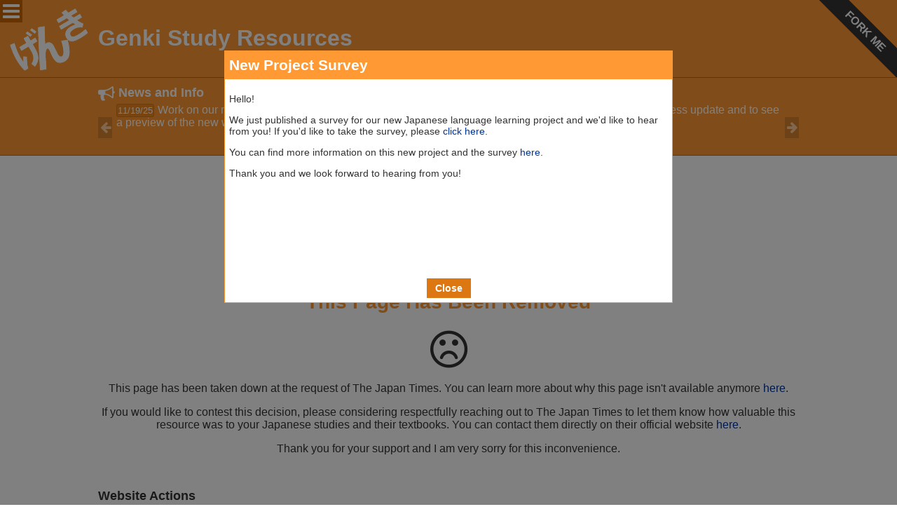

--- FILE ---
content_type: text/html; charset=utf-8
request_url: https://sethclydesdale.github.io/genki-study-resources/lessons-3rd/lesson-8/grammar-6/
body_size: 1745
content:
<!DOCTYPE html>
<html lang="en" prefix="og: http://ogp.me/ns#" class="lang-en">
  <head>
    <meta charset="UTF-8">
    <title>Practice: Quotations (～と思います) 2 - Lesson 8 | Genki Study Resources - 3rd Edition</title>
    <meta name="title" content="Practice: Quotations (～と思います) 2 - Lesson 8 | Genki Study Resources - 3rd Edition">
    <meta name="twitter:title" content="Practice: Quotations (～と思います) 2 - Lesson 8 | Genki Study Resources - 3rd Edition">
    <meta property="og:title" content="Practice: Quotations (～と思います) 2 - Lesson 8 | Genki Study Resources - 3rd Edition">
    <meta name="description" content="Make a guess about Professor Yamashita and the place in the image below and answer the following questions. Problems 1-10 are based on Picture A and Problems 11-16 are based on Picture B.">
    <meta property="og:description" content="Make a guess about Professor Yamashita and the place in the image below and answer the following questions. Problems 1-10 are based on Picture A and Problems 11-16 are based on Picture B.">
    <link rel="shortcut icon" type="image/x-icon" href="../../../resources/images/genkico.ico">

    <meta name="keywords" content="Genki I, page 200, problem III-B, japanese, quizzes, exercises, 3rd Edition" lang="en">
    <meta name="language" content="en">
    <meta name="viewport" content="width=device-width, initial-scale=1">

    <meta property="og:site_name" content="sethclydesdale.github.io">
    <meta property="og:url" content="https://sethclydesdale.github.io/genki-study-resources/lessons-3rd/lesson-8/grammar-6/">
    <meta property="og:type" content="website">
    <meta property="og:image" content="https://sethclydesdale.github.io/genki-study-resources/resources/images/genki-thumb.png">
    <meta name="twitter:card" content="summary">
    <meta name="twitter:creator" content="@SethC1995">

    <link rel="stylesheet" href="../../../resources/css/stylesheet.min.css">
    <script src="../../../resources/javascript/head.min.js"></script>
    <script src="../../../resources/javascript/ga.js" async></script>
  </head>

  <body>
    
    <header>
      <h1><a href="../../" id="home-link" class="edition-icon third-ed">Genki Study Resources</a></h1>
      <a id="fork-me" href="https://github.com/SethClydesdale/genki-study-resources">Fork Me</a>
    </header>
    
    <div id="announcement">
      <div id="announce-inner">
        <h3><i class="fa">&#xf0a1;</i> News and Info</h3>
        <div id="announce-list">
          <div id="announcement-controls" style="display:none;">
            <button class="button announce-controls button-left" onclick="GenkiAnn.next(-1, true);"><i class="fa">&#xf060;</i></button>
            <button class="button announce-controls button-right" onclick="GenkiAnn.next(+1, true);"><i class="fa">&#xf061;</i></button>
          </div>
          <noscript><div class="announcement">Please enable JavaScript to get the latest news and info.</div></noscript>
        </div>
      </div>
    </div>
    
    <div id="content">
      <div class="content-block">
        <h2 class="title center" id="notice">This Page Has Been Removed</h2>
        
        <div class="center" style="font-size:16px;"><i class="fa" style="font-size:62px;">&#xf119;</i></div>
        
        <p class="center" style="font-size:16px;">This page has been taken down at the request of The Japan Times. You can learn more about why this page isn't available anymore <a href="https://ko-fi.com/post/Update-Regarding-Genki-and-Quartet-Study-Resources-Y8Y21M1F5E" target="_blank">here</a>.</p>
        
        <p class="center" style="font-size:16px;">If you would like to contest this decision, please considering respectfully reaching out to The Japan Times to let them know how valuable this resource was to your Japanese studies and their textbooks. You can contact them directly on their official website <a href="https://bookclub.japantimes.co.jp/en/contact/" target="_blank">here</a>.</p>
        
        <p class="center" style="font-size:16px;">Thank you for your support and I am very sorry for this inconvenience.</p>
        <br>
        <h3 class="sub-title" id="actions">Website Actions</h3>
        <div id="link-list" class="normal-block indent-block">
          <span><a id="link-edition" href="../../../"><i class="fa">&#xf112;</i>Return to the Homepage</a></span>
          <span><a id="link-settings" href="#" download="Genki Exercise Score Data.txt"><i class="fa">&#xf019;</i>Download Your Exercise Score Data</a></span>
          <script>document.getElementById('link-settings').href = 'data:text/plain;charset=utf-8,' + (storageOK && localStorage.Results ? encodeURIComponent(localStorage.Results.replace(/\n/g, '\r\n')) : '');</script>
        </div><br>
    </div>
      <div id="exercise" class="content-block" style="display:none;">
        <div id="quiz-result"></div>
        <div id="quiz-zone" class="clear"></div>
        <div id="quiz-timer" class="center"></div>
      </div>
    </div>
    
    <footer class="clear">
      <ul class="footer-left">
        <li><a href="../../" id="footer-home">Home</a></li>
        <li><a href="../../../privacy/">Privacy</a></li>
        <li><a href="../../../report/">Report a Bug</a></li>
        <li><a href="../../../help/">Help</a></li>
        <li><a href="../../../donate/">Donate</a></li>
      </ul>
      
      <ul class="footer-right">
        <li>Created by <a href="https://github.com/SethClydesdale">Seth Clydesdale</a> and the <a href="https://github.com/SethClydesdale/genki-study-resources/graphs/contributors">GitHub Community</a></li>
      </ul>
    </footer>
    

    <script src="../../../resources/javascript/exercises/3rd-ed.min.js"></script>
    <script src="../../../resources/javascript/genki.min.js"></script>
    <script src="../../../resources/javascript/all.min.js"></script>    
    
  </body>
</html>

--- FILE ---
content_type: text/html; charset=utf-8
request_url: https://sethclydesdale.github.io/genki-study-resources/lessons/lesson-8/grammar-6/
body_size: 1527
content:
<!DOCTYPE html>
<html lang="en" prefix="og: http://ogp.me/ns#" class="lang-en">
  <head>
    <meta charset="UTF-8">
    <title>Practice: Quotations (～と思います) 2 - Lesson 8 | Genki Study Resources</title>
    <meta name="title" content="Practice: Quotations (～と思います) 2 - Lesson 8 | Genki Study Resources">
    <meta name="twitter:title" content="Practice: Quotations (～と思います) 2 - Lesson 8 | Genki Study Resources">
    <meta property="og:title" content="Practice: Quotations (～と思います) 2 - Lesson 8 | Genki Study Resources">
    <meta name="description" content="Make a guess about Professor Yamashita and the place in the image below and answer the following questions. Problems 1-10 are based on Picture A and Problems 11-16 are based on Picture B.">
    <meta property="og:description" content="Make a guess about Professor Yamashita and the place in the image below and answer the following questions. Problems 1-10 are based on Picture A and Problems 11-16 are based on Picture B.">
    <link rel="shortcut icon" type="image/x-icon" href="../../../resources/images/genkico.ico">

    <meta name="keywords" content="Genki I, page 200, problem III-B, japanese, quizzes, exercises, 3rd Edition" lang="en">
    <meta name="language" content="en">
    <meta name="viewport" content="width=device-width, initial-scale=1">

    <meta property="og:site_name" content="sethclydesdale.github.io">
    <meta property="og:url" content="https://sethclydesdale.github.io/genki-study-resources/lessons/lesson-8/grammar-6/">
    <meta property="og:type" content="website">
    <meta property="og:image" content="https://sethclydesdale.github.io/genki-study-resources/resources/images/genki-thumb.png">
    <meta name="twitter:card" content="summary">
    <meta name="twitter:creator" content="@SethC1995">

    <link rel="stylesheet" href="../../../resources/css/stylesheet.min.css">
    <script src="../../../resources/javascript/head.min.js"></script>
    <script src="../../../resources/javascript/ga.js" async></script>
  </head>

  <body>
    
    <header>
      <h1><a href="../../../" id="home-link" class="edition-icon">Genki Study Resources</a></h1>
      <a id="fork-me" href="https://github.com/SethClydesdale/genki-study-resources">Fork Me</a>
    </header>
    
    <div id="announcement">
      <div id="announce-inner">
        <h3><i class="fa">&#xf0a1;</i> News and Info</h3>
        <div id="announce-list">
          <div id="announcement-controls" style="display:none;">
            <button class="button announce-controls button-left" onclick="GenkiAnn.next(-1, true);"><i class="fa">&#xf060;</i></button>
            <button class="button announce-controls button-right" onclick="GenkiAnn.next(+1, true);"><i class="fa">&#xf061;</i></button>
          </div>
          <noscript><div class="announcement">Please enable JavaScript to get the latest news and info.</div></noscript>
        </div>
      </div>
    </div>
    
    <div id="content">
      <div class="content-block">
        <h2 class="title center" id="notice">This Page Has Been Removed</h2>
        
        <div class="center" style="font-size:16px;"><i class="fa" style="font-size:62px;">&#xf119;</i></div>
        
        <p class="center" style="font-size:16px;">This page has been taken down at the request of The Japan Times. You can learn more about why this page isn't available anymore <a href="https://ko-fi.com/post/Update-Regarding-Genki-and-Quartet-Study-Resources-Y8Y21M1F5E" target="_blank">here</a>.</p>
        
        <p class="center" style="font-size:16px;">If you would like to contest this decision, please considering respectfully reaching out to The Japan Times to let them know how valuable this resource was to your Japanese studies and their textbooks. You can contact them directly on their official website <a href="https://bookclub.japantimes.co.jp/en/contact/" target="_blank">here</a>.</p>
        
        <p class="center" style="font-size:16px;">Thank you for your support and I am very sorry for this inconvenience.</p>
        <br>
        <h3 class="sub-title" id="actions">Website Actions</h3>
        <div id="link-list" class="normal-block indent-block">
          <span><a id="link-edition" href="../../../"><i class="fa">&#xf112;</i>Return to the Homepage</a></span>
          <span><a id="link-settings" href="#" download="Genki Exercise Score Data.txt"><i class="fa">&#xf019;</i>Download Your Exercise Score Data</a></span>
          <script>document.getElementById('link-settings').href = 'data:text/plain;charset=utf-8,' + (storageOK && localStorage.Results ? encodeURIComponent(localStorage.Results.replace(/\n/g, '\r\n')) : '');</script>
        </div><br>
    </div>
      <div id="exercise" class="content-block" style="display:none;">
        <div id="quiz-result"></div>
        <div id="quiz-zone" class="clear"></div>
        <div id="quiz-timer" class="center"></div>
      </div>
    </div>
    
    <footer class="clear">
      <ul class="footer-left">
        <li><a href="../../../" id="footer-home">Home</a></li>
        <li><a href="../../../privacy/">Privacy</a></li>
        <li><a href="../../../report/">Report a Bug</a></li>
        <li><a href="../../../help/">Help</a></li>
        <li><a href="../../../donate/">Donate</a></li>
      </ul>
      
      <ul class="footer-right">
        <li>Created by <a href="https://github.com/SethClydesdale">Seth Clydesdale</a> and the <a href="https://github.com/SethClydesdale/genki-study-resources/graphs/contributors">GitHub Community</a></li>
      </ul>
    </footer>
    
    <script src="../../../resources/javascript/exercises/3rd-ed.min.js"></script>
    <script src="../../../resources/javascript/genki.min.js"></script>
    <script src="../../../resources/javascript/all.min.js"></script>
  </body>
</html>

--- FILE ---
content_type: text/html; charset=utf-8
request_url: https://www.google.com/recaptcha/api2/aframe
body_size: 266
content:
<!DOCTYPE HTML><html><head><meta http-equiv="content-type" content="text/html; charset=UTF-8"></head><body><script nonce="VcZXZMAyZ3u92RMYt0x4kg">/** Anti-fraud and anti-abuse applications only. See google.com/recaptcha */ try{var clients={'sodar':'https://pagead2.googlesyndication.com/pagead/sodar?'};window.addEventListener("message",function(a){try{if(a.source===window.parent){var b=JSON.parse(a.data);var c=clients[b['id']];if(c){var d=document.createElement('img');d.src=c+b['params']+'&rc='+(localStorage.getItem("rc::a")?sessionStorage.getItem("rc::b"):"");window.document.body.appendChild(d);sessionStorage.setItem("rc::e",parseInt(sessionStorage.getItem("rc::e")||0)+1);localStorage.setItem("rc::h",'1764460506605');}}}catch(b){}});window.parent.postMessage("_grecaptcha_ready", "*");}catch(b){}</script></body></html>

--- FILE ---
content_type: text/css; charset=utf-8
request_url: https://sethclydesdale.github.io/genki-study-resources/resources/css/stylesheet.min.css
body_size: 11423
content:
@font-face{font-family:FontAwesomeWeb;src:url(../fonts/fontawesome-webfont.eot?v=4.7.0);src:url(../fonts/fontawesome-webfont.eot?#iefix&v=4.7.0) format('embedded-opentype'),url(../fonts/fontawesome-webfont.woff2?v=4.7.0) format('woff2'),url(../fonts/fontawesome-webfont.woff?v=4.7.0) format('woff'),url(../fonts/fontawesome-webfont.ttf?v=4.7.0) format('truetype'),url(../fonts/fontawesome-webfont.svg?v=4.7.0#fontawesomeregular) format('svg');font-weight:400;font-style:normal}.fa{display:inline-block;font:normal normal normal 14px/1 FontAwesomeWeb,FontAwesome;font-size:inherit;text-rendering:auto;-webkit-font-smoothing:antialiased;-moz-osx-font-smoothing:grayscale}.fa-hover{color:#fff;line-height:32px;font-size:18px;outline:0}.fa-hover:focus,.fa-hover:hover{opacity:.7;outline:0;cursor:pointer}@-webkit-keyframes fa-spin{0%{-webkit-transform:rotate(0);transform:rotate(0)}100%{-webkit-transform:rotate(359deg);transform:rotate(359deg)}}@keyframes fa-spin{0%{-webkit-transform:rotate(0);transform:rotate(0)}100%{-webkit-transform:rotate(359deg);transform:rotate(359deg)}}::selection{color:#fff;background-color:#f93}::-moz-selection{color:#fff;background-color:#f93}.lang-en .ja,.lang-ja .en{display:none!important}.disabled{opacity:.5;pointer-events:none}body{color:#333;background:#fff;font-size:14px;font-family:'メイリオ',Meiryo,Osaka,"ヒラギノ角ゴ Pro W3","Hiragino Kaku Gothic Pro",Arial,sans-serif;padding:0;margin:0;display:flex;min-height:100vh;flex-direction:column}p{font-size:14px}ul{padding-left:40px}hr{border:none;border-bottom:1px solid #999}hr.main-color{border-color:#f93}a{color:#039;text-decoration:none;outline:0}a:focus,a:hover{text-decoration:underline}img{max-width:100%}a:focus img{outline:1px solid #f93}code{color:#00f;background:#eee;border:1px solid #ccc;padding:3px}.button,a.button{color:#fff;background:#f93;font-size:14px;font-family:'メイリオ',Meiryo,Osaka,"ヒラギノ角ゴ Pro W3","Hiragino Kaku Gothic Pro",Arial,sans-serif;text-decoration:none;border:none;font-weight:700;display:inline-block;padding:6px 12px;margin:3px;cursor:pointer;outline:0;-webkit-touch-callout:none;-webkit-user-select:none;-khtml-user-select:none;-moz-user-select:none;-ms-user-select:none;user-select:none}.button:hover,a.button:hover{background:#e82}.button:focus,a.button:focus{background:#d71}.button[disabled]{opacity:.5;filter:grayscale(1);cursor:default;pointer-events:none}.button .fa{font-size:18px;vertical-align:middle;margin-right:6px}.button.icon-only{height:25px;width:25px;padding:0;margin:3px}.button.icon-only i{margin:0}.button.play-button{height:25px;width:25px;padding:0;margin:0;border-radius:100%}.button.play-button i{font-size:14px;margin-right:-2px}input[type=number],input[type=text],select,textarea{font-size:14px;font-family:'メイリオ',Meiryo,Osaka,"ヒラギノ角ゴ Pro W3","Hiragino Kaku Gothic Pro",Arial,sans-serif;background:#fff;border:1px solid #ccc;padding:6px;outline:0}select{cursor:pointer}input[type=number]:disabled,input[type=text]:disabled,select:disabled,textarea:disabled{color:#333}input[type=number]::placeholder,input[type=text]::placeholder,textarea::placeholder{color:#bbb}input[type=number]:hover,input[type=text]:hover,select:hover,textarea:hover{border-color:#999}input[type=number]:focus,input[type=text]:focus,select:focus,textarea:focus{border-color:#f93}.center{text-align:center}.right{text-align:right}.left{text-align:left}.ul{text-decoration:underline}.ul-double{text-decoration:underline;position:relative}.ul-double:after{content:"";position:absolute;left:0;right:0;bottom:2px;border-bottom:1px solid #333}.ul-color{display:inline-block;border-bottom:2px solid #f93}.box-color{display:inline-block;border:2px solid #f93;padding:3px;margin:3px}.box-color.spaced{margin:10px 3px}.box-color.inline{display:inline;padding:0 3px}.box-color.bg{background:#fff}.dark-mode .box-color.bg{background:#161616}.hidden{visibility:hidden}.inline{display:inline-block}.t-valign-top{vertical-align:top}.t-red{color:red}.t-green{color:#080}.t-blue{color:#09f}.main-color,.t-orange{color:#f93}.t-bold{font-weight:700}.nomargin{margin:0!important}.clearfix{clear:both}.clear:after{content:"";display:table;clear:both}.vertical-text{-ms-writing-mode:tb-rl;-webkit-writing-mode:vertical-rl;writing-mode:vertical-rl;text-align:left!important;max-height:300px}.spoiler{color:#444;background:#444;display:inline-block;padding:0 3px}.spoiler:hover{color:#fff}.problem-hint .spoiler{margin-top:2px}.table{width:100%;border-collapse:collapse}.table td{background:#fff;border:1px solid #ddd;padding:3px}.table-head{font-size:16px;font-weight:700}.example-row td{vertical-align:top}.example-row div{margin:10px 0}.define{font-size:11px;font-style:normal;font-weight:700;vertical-align:super}.lesson-num{font-size:12px;font-style:normal;vertical-align:top}.lesson-image img{max-width:100%}header{color:#fff;background:url(../images/genki.png) no-repeat 10px 50% #f93;padding:15px 15px 15px 140px;position:relative;overflow:hidden}#home-link:before{content:"";position:absolute;height:100px;width:110px;left:14px;top:50%;margin-top:-50px}.edition-icon:after{font-size:14px;position:absolute;margin-top:40px;margin-left:-85px}.edition-icon.second-ed:after{content:"\A 2nd Edition"}.edition-icon.third-ed:after{content:"\A 3rd Edition"}header h1{font-size:32px}header h1 a{color:#fff}h2{margin:30px 0 0 0}a#fork-me{color:#fff;background:#333;font-size:16px;font-weight:700;text-align:center;text-transform:uppercase;text-decoration:none;line-height:30px;height:30px;width:200px;-webkit-transform:rotate(45deg);transform:rotate(45deg);position:absolute;right:-55px;top:30px;transition-property:color,background;transition-duration:.3s}a#fork-me:focus,a#fork-me:hover{color:#333;background:#fff}#announcement{color:#fff;background:#f93;border:1px solid #c60;border-right:none;border-left:none;height:110px}#announce-inner{max-width:1000px;margin:0 auto;padding:0 30px}#announcement .fa{font-size:24px;vertical-align:middle}#announcement a{color:#ff0;font-weight:700}#announcement h3{font-size:18px;margin:10px 0 0 0}#announcement .announcement{font-size:16px;height:75px;box-sizing:border-box;padding:3px 6px;overflow-y:auto}#announcement .announcement.announce-hidden{display:none}#announcement .announcement .date{color:#fff;font-size:13px;font-weight:400;background:#e82;border:1px solid #d71;border-radius:3px;padding:1px;margin-right:5px}#announce-list{position:relative;margin:0 20px}#announcement .announce-controls{background:rgba(0,0,0,.3);text-align:center;position:absolute;top:50%;margin:-15px 0 0 0;height:30px;width:20px;padding:0;opacity:.5}#announcement .announce-controls i.fa{font-size:18px;line-height:26px;margin:0}#announcement .announce-controls:focus,#announcement .announce-controls:hover{opacity:1}#announcement .announce-controls.button-left{left:-20px}#announcement .announce-controls.button-right{right:-20px}#content{flex:1 0 auto}.content-block{max-width:1000px;margin:0 auto;padding:30px}a.anchor{color:#666;font-size:16px;font-weight:400;text-decoration:none;text-align:center;vertical-align:middle;display:inline-block;width:25px;margin:0 0 0 -25px}.anchor-icon{display:inline-block;-webkit-transform:rotate(-45deg);transform:rotate(-45deg);visibility:hidden}.anchor:focus .anchor-icon,h1:hover .anchor-icon,h2:hover .anchor-icon,h3:hover .anchor-icon,h4:hover .anchor-icon,h5:hover .anchor-icon,h6:hover .anchor-icon{visibility:visible}#page-links,#related-projects{margin:15px 0 0 0}#link-list{font-size:0}#link-list a,#link-list span{font-size:14px}#link-list a{color:#fff;text-shadow:1px 1px 1px rgba(0,0,0,.5);font-weight:700;text-decoration:none;display:inline-block;padding:3px 6px;margin:10px 10px 0 0}#link-home.button{border-bottom:2px solid #d71}#link-edition,#link-home.button{background-color:#f93;border-bottom:2px solid #d71}#link-grammar{background-color:#fc0;border-bottom:2px solid #da0}#link-anki{background-color:#05c;border-bottom:2px solid #03a}#link-help{background-color:#39c;border-bottom:2px solid #17a}#link-report{background-color:#f66;border-bottom:2px solid #d44}#link-download{background-color:#9c6;border-bottom:2px solid #7a4}#link-donate{background-color:#c6c;border-bottom:2px solid #a4a}#link-github{background-color:#96f;border-bottom:2px solid #74d}#link-settings{background-color:#666;border-bottom:2px solid #444}#link-edition:hover,#link-home.button:hover{background-color:#e82}#link-grammar:hover{background-color:#eb0}#link-anki:hover{background-color:#04b}#link-help:hover{background-color:#28b}#link-report:hover{background-color:#e55}#link-download:hover{background-color:#8b5}#link-donate:hover{background-color:#b5b}#link-github:hover{background-color:#85e}#link-settings:hover{background-color:#555}#link-edition:active,#link-home.button:active #link-edition:focus,#link-home.button:focus{background-color:#d71}#link-grammar:active,#link-grammar:focus{background-color:#da0}#link-anki:active,#link-anki:focus{background-color:#03a}#link-help:active,#link-help:focus{background-color:#17a}#link-report:active,#link-report:focus{background-color:#d44}#link-download:active,#link-download:focus{background-color:#7a4}#link-donate:active,#link-donate:focus{background-color:#a4a}#link-github:active,#link-github:focus{background-color:#74d}#link-settings:active,#link-settings:focus{background-color:#444}#link-list i{font-size:16px;vertical-align:middle;margin-right:6px}#link-github i,#link-help i{font-size:18px}#exercise-list #page-links{margin:0;padding:0}#exercise-list .indent-block{margin-left:10px}#link-grammar{position:relative}.donate-box{color:#333;background:#fcf;border:1px solid #c6c;position:relative;padding:5px;padding-left:35px;margin:5px auto;text-align:left;width:80%;max-width:600px}.donate-icon{color:#fcf;background:#c6c;font-size:20px;width:30px;text-align:center;position:absolute;top:0;left:0;bottom:0;display:flex;justify-content:center;align-items:center}.donate-text a{color:#039;font-weight:700}.donate-text a i{font-size:12px;font-weight:400;vertical-align:super;margin-left:-3px}.info-box{color:#333;background:#eff;border:1px solid #17a;position:relative;padding:5px;padding-left:35px;margin:5px auto;text-align:left;width:80%;max-width:600px}.info-icon{color:#eff;background:#17a;font-size:20px;width:30px;text-align:center;position:absolute;top:0;left:0;bottom:0;display:flex;justify-content:center;align-items:center}#project-list img{height:120px;margin:10px 4px 0 0}#related img{height:120px;margin:5px}#related h3{margin-top:20px;margin-bottom:5px}#quick-actions>div{margin:0}#quick-actions h2{font-size:20px;margin-top:15px}#quick-search{width:100%;box-sizing:border-box;margin-top:1em}#quick-search-results,.random-exercise-list{border:1px solid #ccc}#quick-search-results:empty{border-color:transparent}#quick-search-results:not(:empty),.random-exercise-list{height:300px;padding:3px;overflow:auto}.random-exercise-list{width:95%;position:relative}.random-exercise-list>div{white-space:nowrap;overflow:hidden}#quick-search-results li{white-space:nowrap;overflow:hidden}#quick-nav-list li{position:relative;list-style-type:none}#quick-nav-list li:before{content:".";font-size:0;display:block;height:6px;width:6px;background:#f93;border-radius:100%;position:absolute;top:10px;left:-16px}#quick-nav-list li ul li:before{background:0 0;border:2px solid #f93;height:4px;width:4px}#quick-nav-list li.noBullet:before{display:none}#quick-nav-list a.sub-section-button{color:#fff;background:#f93;font-size:11px;text-align:center;text-decoration:none;display:inline-block;height:18px;width:18px;line-height:20px;padding:0;border-radius:100%;position:absolute;top:4px;left:-22px}#quick-nav-list a.sub-section-button:focus,#quick-nav-list a.sub-section-button:hover{background-color:#d71}a.sub-section-button[data-open=true]:after{content:"\f078"}a.sub-section-button[data-open=false]:after{content:"\f054";letter-spacing:-2px}a.jump-arrow{color:#f93;text-decoration:none;float:right;margin:6px 3px 0 0}a.jump-arrow:focus,a.jump-arrow:hover{color:#c60}#quick-search-results li[data-lesson]:before,.random-exercise-list [data-lesson]:before{content:attr(data-lesson);color:#fff;font-size:11px;background:#f93;border:1px solid #e82;border-radius:3px;padding:0 2px;margin-right:3px}#exercise>*,.loading>*{visibility:hidden}#exercise:after,#exercise:before,.loading:after,.loading:before{color:#f93;position:absolute;top:50%}#exercise:before,.loading:before{content:"Now Loading...";font-size:16px;font-weight:700;font-style:italic;text-align:center;left:0;right:0;margin-top:40px}.lang-ja #exercise:before,.lang-ja .loading:before{content:"ロードしています…"}#exercise:after,.loading:after{content:"\f1ce";font-size:64px;font-family:FontAwesomeWeb,FontAwesome;left:50%;margin-top:-32px;margin-left:-32px;-webkit-animation:fa-spin 2s infinite linear;animation:fa-spin 2s infinite linear}#exercise.content-loaded>*{visibility:visible}#exercise.content-loaded:after,#exercise.content-loaded:before{content:"";display:none}.lesson-title{color:#f93;font-size:20px;border-bottom:2px solid #f93;padding-bottom:3px}.sub-lesson-title,.workbook-title{font-size:16px;margin:0 0 0 20px}.normal-block,.workbook-title{font-size:14px}.title{color:#f93;font-size:28px;margin:20px 0}.title-desc{font-size:16px}.title-med{font-size:18px;margin:10px 0}.section-title{color:#f93;font-size:24px;border-bottom:2px solid #f93;margin:0;padding-bottom:6px}.sub-title{font-size:18px;margin:16px 0}#exercise-title{color:#f93;font-size:24px;margin:0 0 25px 0}#exercise-title:after,.title[data-page]:after{content:attr(data-page);color:#666;font-size:12px;font-style:italic;font-weight:400;display:block}.lesson-summary{font-size:14px;margin:10px;padding:10px;background:#eee;border:1px dashed #ccc}.lesson-summary .inline-columns>div{margin-right:50px;margin-bottom:0;vertical-align:top}.lesson-summary:before{content:"In this lesson, we will learn how to...";font-weight:700;color:#f93}.lesson-point{margin-left:13px}.lesson-point:before{content:"• ";color:#f93}.lesson-summary-link{margin-top:5px}footer{color:#fff;background:#333;text-align:center;padding:15px}#light-switch-label,footer a{color:#ccc}#light-switch-label:hover,footer a:hover{color:#fff}footer ul{list-style-type:none;margin:0;padding:0}footer li{float:left}footer li:before{content:"\f111";font-family:FontAwesomeWeb,FontAwesome;font-size:6px;margin:0 5px;vertical-align:middle}footer li:first-child:before{display:none}.footer-left{float:left}.footer-right{float:right}#drop-list,#question-list{float:left}#answer-list{float:right}.quiz-item{background:#eee;border:1px solid #ccc;margin:3px;padding:3px;min-width:25px;white-space:nowrap}#answer-list .quiz-item,.quiz-item.gu-mirror{cursor:move}.drawing-quiz .quiz-item{font-size:80px;height:110px;width:110px;line-height:110px;box-sizing:border-box;margin:0 auto}.drawing-quiz .stroke-order-button{margin:0;padding:0;width:110px;height:25px}.drag-quiz .quiz-answer-zone:focus,.drag-quiz .quiz-item:focus,.kana-quiz .quiz-answer-zone:focus,.kana-quiz .quiz-item:focus{color:#f93;border-color:#f93;outline:0}.quiz-item.markedItem{border-color:#f93;outline:1px solid #f93!important;box-shadow:3px 3px 3px rgba(0,0,0,.25);position:relative}#quiz-info{color:#fff;background:#f93;font-weight:700;text-align:left;padding:15px 15px 15px 50px;margin:10px 0;position:relative;overflow-y:auto}#quiz-info:before{content:"\f05a";font-size:32px;font-family:FontAwesomeWeb,FontAwesome;position:absolute;top:50%;margin-top:-16px;left:12px}#quiz-info a{color:#ff0}#quiz-info table{width:100%;background:#e82;border-collapse:collapse;font-weight:400}#quiz-info table td{padding:3px;border:1px solid #d71}#change-exercise-type-container,#check-answers,#quiz-timer{margin-top:10px}#quiz-timer:before{content:"Time Elapsed";display:block}.lang-ja #quiz-timer:before{content:"かかった時間"}.quiz-answer-zone:empty{border:1px solid #ccc;margin:3px;padding:3px}.drag-quiz .quiz-answer-zone:empty{min-width:100px}.drag-quiz .quiz-answer-zone,.drag-quiz .quiz-item{height:28px;line-height:20px;box-sizing:border-box}.vocab-horizontal #drop-list{display:none}.vocab-horizontal #answer-list,.vocab-horizontal #question-list{float:none}.vocab-horizontal #question-list{margin-bottom:30px}.vocab-horizontal #answer-list .quiz-item{display:inline-block}.vocab-horizontal .quiz-item-group{display:inline-block;vertical-align:top;width:20%}.drag-quiz .vocab-horizontal .quiz-answer-zone,.vocab-horizontal #answer-list .quiz-item{min-width:100px}.vocab-horizontal #answer-list .quiz-item{text-align:center;vertical-align:top}.vocab-horizontal .quiz-answer-zone .quiz-item{margin:0}.vocab-horizontal .quiz-answer-zone{margin:3px}.kanji-readings.drag-quiz .vocab-horizontal .quiz-item-text{text-align:left;display:inline-block;margin:0 auto}.kanji-readings.drag-quiz .vocab-horizontal #question-list .quiz-answer-zone .quiz-item{font-size:13px;line-height:20px}.kanji-meanings.drag-quiz .vocab-horizontal #question-list .quiz-answer-zone .quiz-item{font-size:13px;height:28px;line-height:20px}.vocab-horizontal.helper-present #question-list .quiz-item{margin-bottom:18px}.kanji-meanings.drag-quiz #question-list .quiz-item,.kanji-meanings.drag-quiz .quiz-answer-zone,.kanji-readings.drag-quiz .quiz-answer-zone,.kanji-readings.drag-quiz .quiz-item{height:48px}.kanji-meanings.drag-quiz #question-list .quiz-item,.kanji-readings.drag-quiz #question-list .quiz-item{line-height:44px;font-size:26px;padding:3px 10px}#review-exercise{margin-top:10px}.quiz-over #review-button{display:none}.more-exercises{margin-top:10px}.more-exercises a.button{margin:3px 0}.more-exercises a:after,.more-exercises a:before{font-size:18px;font-family:FontAwesomeWeb,FontAwesome;font-weight:400;vertical-align:middle}.more-exercises a.prev-ex{float:left}.more-exercises a.prev-ex:before{content:"\f060";margin-right:10px}.more-exercises a.next-ex{float:right}.more-exercises a.next-ex:after{content:"\f061";margin-left:10px}#exercise-list,#toggle-exercises,#toggle-exercises:after,#toggle-exercises:before{transition-duration:.3s}#exercise-list{background:#eee;border-right:1px solid #ccc;position:fixed;top:0;left:-301px;bottom:0;width:300px;visibility:hidden;z-index:10}#random-exercise{height:32px;width:32px;text-align:center;position:absolute;top:0;left:0;margin:0;padding:0}#random-exercise i{line-height:32px;margin:0}.list-open+#exercise-list{left:0;visibility:visible}#toggle-exercises{background:#c60;text-decoration:none;text-align:center;line-height:32px;height:32px;width:32px;position:fixed;top:0;left:0;z-index:11;cursor:pointer;transition-property:left}#toggle-exercises:hover{background:#d71}#toggle-exercises:focus{background:#e82}#toggle-exercises:after,#toggle-exercises:before{color:#fff;font-size:28px;font-family:FontAwesomeWeb,FontAwesome;position:absolute;left:0;right:0;transition-property:opacity}#toggle-exercises:after{content:"\f0c9"}#toggle-exercises:before{content:"\f00d";opacity:0}#toggle-exercises.list-open{left:268px}#toggle-exercises.list-open:after{opacity:0}#toggle-exercises.list-open:before{opacity:1}#lessons-list{overflow-y:auto;overflow-x:hidden;height:95%;height:calc(100% - 32px)}#exercise-list .main-title{color:#fff;background:#f93;font-size:18px;text-align:center;line-height:32px;margin:0}.menu-item-list{display:flex;align-items:center;justify-content:space-between;gap:8px;position:relative}.result--perfect{color:#f90;font-weight:600}.result--good{color:#080;font-weight:600}.result--average{color:#aa0;font-weight:600}.result--low{color:red;font-weight:600}.exercise-results{min-width:65px}.exercise-results .fa{font-size:16px}#exercise-list .lesson-title{color:#333;font-size:15px;border-bottom:1px solid #ccc;margin:0;padding:3px;cursor:pointer;outline:0;-webkit-touch-callout:none;-webkit-user-select:none;-khtml-user-select:none;-moz-user-select:none;-ms-user-select:none;user-select:none}#exercise-list .lesson-title:focus,#exercise-list .lesson-title:hover{color:#f93}#exercise-list .lesson-title:before{content:"\f054";font-family:FontAwesomeWeb,FontAwesome;margin-right:3px}#exercise-list .lesson-title.lesson-open:before{content:"\f078"}#exercise-list .sub-lesson-title{font-size:14px;margin:12px 0 0 12px}#exercise-list ul{border-bottom:1px solid #ccc;margin:0;padding:3px 3px 12px 3px;list-style-type:none;display:none}#exercise-list .lesson-title.lesson-open+ul{display:block}#exercise-list li a{white-space:nowrap;text-decoration:none;text-overflow:ellipsis;overflow:hidden;display:block}#exercise-list li a.active-lesson{color:#f93;font-weight:700}#exercise-list li a:before{content:"\f054";color:#333;font-family:FontAwesomeWeb,FontAwesome;margin-right:3px}#exercise-list li a:focus,#exercise-list li a:hover{color:#f93}#exercise-list li a:focus:before,#exercise-list li a:hover:before{color:#f93}#exercise-list #page-links li:first-child a:before{content:"\f015"}#exercise-list #page-links li a[href^="../../../help"]:before{content:"\f059"}#exercise-list #page-links li a[href^="../../../report"]:before{content:"\f188"}#exercise-list #page-links li a[href^="../../../download"]:before{content:"\f019"}#exercise-list #page-links li a[href^="../../../donate"]:before{content:"\f004"}#exercise-list li a[data-page]:focus:after,#exercise-list li a[data-page]:hover:after{content:attr(data-page);color:#fff;font-size:12px;font-weight:400;line-height:12px;background:#f93;border:1px solid #e82;border-radius:3px;position:absolute;right:3px;padding:3px}.quiz-answer-zone:empty:after{content:attr(data-text);color:transparent}.answer-correct{pointer-events:none}.quiz-over.drag-quiz .answer-correct,.review-mode .answer-correct{pointer-events:auto}.answer-correct .quiz-item:before,.drag-quiz .answer-correct .quiz-item-text:before{content:"\f005\A0";font-family:FontAwesomeWeb,FontAwesome;color:#f93}.drag-quiz .answer-correct .quiz-item:before{content:""}.quiz-over [data-mistakes]{position:relative}.quiz-over [data-mistakes] .quiz-item{border-color:red}.quiz-over [data-mistakes]:after{color:red;content:"\f060\A0 wrong " attr(data-mistakes) "x";font-size:14px;font-family:'メイリオ',Meiryo,Osaka,"ヒラギノ角ゴ Pro W3","Hiragino Kaku Gothic Pro",Arial,sans-serif,FontAwesomeWeb,FontAwesome;display:block;position:absolute;top:3px;right:-85px}.lang-ja .quiz-over [data-mistakes]:after{content:"\f060\A0 不正解 " attr(data-mistakes) "x"}.quiz-over .vocab-horizontal [data-mistakes]:after{content:"x" attr(data-mistakes);font-size:10px;font-weight:700;right:3px;top:auto;bottom:-2px}.quiz-over .vocab-horizontal [data-mistakes="0"]:after{content:""}#wrongAnswer{position:relative}#wrongAnswer:before{content:"\f00d\A0 wrong";font-family:'メイリオ',Meiryo,Osaka,"ヒラギノ角ゴ Pro W3","Hiragino Kaku Gothic Pro",Arial,sans-serif,FontAwesomeWeb,FontAwesome;font-size:14px;color:red;position:absolute;right:-70px;pointer-events:none}.lang-ja #wrongAnswer:before{content:"\f00d\A0 不正解"}.vocab-horizontal #wrongAnswer:before{right:auto;left:3px}.kana-quiz #wrongAnswer:before{content:"\f00d";right:-6px;top:-10px}.quiz-over [data-mistakes="0"] .quiz-item{border-color:#ccc}.quiz-over [data-mistakes="0"]:after{content:""}#question-list .quiz-item{text-align:center}.helper-present #question-list .quiz-item{position:relative}.helper-present #drop-list .quiz-answer-zone.helper-answer,.helper-present #question-list .quiz-item[data-helper]{margin-bottom:18px}.helper-present .hidden-text{visibility:hidden;display:block;margin-top:-20px}.helper-hidden .hidden-text,.stroke-order-hidden .kanji-stroke-order{display:none}.kana-quiz #answer-list,.kana-quiz #question-list{float:none}.kana-quiz #question-list{margin-bottom:30px}.kana-quiz .quiz-answer-zone,.kana-quiz .quiz-item{text-align:center;display:inline-block}.kana-quiz .quiz-answer-zone:empty,.kana-quiz .quiz-item{height:30px;width:35px;line-height:22px;box-sizing:border-box}.kana-quiz .quiz-column{margin:0 5px;float:left}.kana-quiz .quiz-column:first-child{margin-left:0}.kana-quiz .quiz-column:last-child{margin-right:0}.kana-quiz .answer-correct .quiz-item{position:relative}.kana-quiz .answer-correct .quiz-item:before{position:absolute;right:-8px;top:-5px}.kana-quiz.quiz-over [data-mistakes]:after{content:"x" attr(data-mistakes);font-size:8px;line-height:8px;font-weight:700;right:auto;top:auto;bottom:3px;right:4px}.kana-quiz.quiz-over [data-mistakes="0"]:after{display:none}.verb-quiz #answer-list{float:none;clear:both}.verb-quiz #question-list{width:20%}.verb-quiz #drop-list{width:80%}.verb-quiz #drop-list,.verb-quiz #question-list{margin-bottom:30px}.verb-quiz #answer-list .quiz-item{display:inline-block}.quiz-column-title{background:#eee;border:1px solid #ccc;justify-content:center;text-align:center;margin:2px 3px;padding:3px}.quiz-column-title:last-child{margin-right:0}#question-list .quiz-column-title:after{content:"\A0";display:block}.verb-quiz #question-list>div{margin:3px 3px 3px 0}.verb-quiz #question-list .quiz-column-title{margin-top:2px}.verb-quiz #drop-list>div,.verb-quiz #drop-list>div>div{white-space:nowrap;display:flex;flex:1}.verb-quiz .quiz-answer-zone .quiz-item{margin:0;padding:0;border:none;background:0 0}.verb-quiz .quiz-answer-zone{margin:1px 3px 2px 3px!important}.verb-quiz .quiz-answer-zone:last-child{margin-right:0!important}.verb-quiz .quiz-answer-zone:not(:empty){background:#eee;border:1px solid #ccc;padding:3px;margin:3px}.verb-quiz.quiz-over [data-mistakes]{border-color:red}.verb-quiz.quiz-over [data-mistakes]:after{content:"x" attr(data-mistakes);font-size:10px;line-height:8px;font-weight:700;right:auto;top:auto;bottom:3px;right:4px}.verb-quiz.quiz-over [data-mistakes="0"]{border-color:#ccc}.verb-quiz.quiz-over [data-mistakes="0"]:after{display:none}.drawing-quiz #question-list,.writing-quiz #question-list{float:none}.drawing-quiz .quiz-answer-row,.writing-quiz .quiz-answer-row{white-space:nowrap;display:flex;flex:1;margin:0 3px}.writing-quiz .quiz-answer-row.furi-row{margin-bottom:12px}.writing-quiz .quiz-item{font-size:14px;position:relative;-webkit-touch-callout:none;-webkit-user-select:none;-khtml-user-select:none;-moz-user-select:none;-ms-user-select:none;user-select:none}.vocab-horizontal .quiz-item-text,.writing-quiz .quiz-item-text{overflow-x:auto}.vocab-horizontal .quiz-item-text::-webkit-scrollbar,.writing-quiz .quiz-item-text::-webkit-scrollbar{width:6px;height:6px}.vocab-horizontal .quiz-item-text::-webkit-scrollbar-thumb,.writing-quiz .quiz-item-text::-webkit-scrollbar-thumb{background-color:#f93;border:none}.vocab-horizontal .quiz-item-text::-webkit-scrollbar-thumb:hover,.writing-quiz .quiz-item-text::-webkit-scrollbar-thumb:hover{background-color:#e82}.vocab-horizontal .quiz-item-text::-webkit-scrollbar-thumb:active,.writing-quiz .quiz-item-text::-webkit-scrollbar-thumb:active{background-color:#d71}.vocab-horizontal .quiz-item-text::-webkit-scrollbar-track,.writing-quiz .quiz-item-text::-webkit-scrollbar-track{background:rgba(0,0,0,.15)}.vocab-horizontal .quiz-item-text::-webkit-scrollbar-button:single-button,.writing-quiz .quiz-item-text::-webkit-scrollbar-button:single-button{background:0 0;height:0;width:0}.writing-quiz .helper-present #question-list .quiz-item[data-helper]{margin-bottom:3px}.writing-quiz .helper-hidden .quiz-item[data-helper]:before{display:none}.writing-quiz .helper-hidden .quiz-answer-row.furi-row{margin-bottom:0}.drawing-quiz .quiz-item,.drawing-zone,.writing-quiz .quiz-item,.writing-zone{text-align:center}.drawing-zone,.writing-zone{margin:3px;min-width:25px}input.writing-zone-input{font-size:14px;font-family:'メイリオ',Meiryo,Osaka,"ヒラギノ角ゴ Pro W3","Hiragino Kaku Gothic Pro",Arial,sans-serif;text-align:center;background:#fff;border:1px solid #ccc;box-sizing:border-box;width:100%;padding:3px 0;outline:0}input.writing-zone-input:disabled{color:#333}input.writing-zone-input::placeholder{color:#bbb}input.writing-zone-input:hover{border-color:#999}input.writing-zone-input:focus{border-color:#f93}.even-width .writing-zone,.even-width .writing-zone-input,.max-width .writing-zone,.max-width .writing-zone-input{text-align:left;width:100%!important}.fill-quiz .even-width .writing-zone-input{padding:3px}.max-width .writing-zone,.max-width .writing-zone-input{text-align:center}.large-width .writing-zone,.large-width .writing-zone-input{width:90%!important}.fill-quiz .set-problem-width .block,.fill-quiz .set-problem-width .problem{width:150px}.fill-quiz .set-problem-width-med .block,.fill-quiz .set-problem-width-med .problem{width:200px}.fill-quiz .set-problem-width-large .block,.fill-quiz .set-problem-width-large .problem{width:300px}.fill-quiz .set-problem-width .block,.fill-quiz .set-problem-width .problem,.fill-quiz .set-problem-width-large .block,.fill-quiz .set-problem-width-large .problem,.fill-quiz .set-problem-width-med .block,.fill-quiz .set-problem-width-med .problem{max-width:100%}.writing-quiz.quiz-over .writing-zone-input{pointer-events:none}.writing-quiz.quiz-over [data-mistakes]{border-color:red}.writing-quiz.quiz-over [data-mistakes="0"]{border-color:#ccc}.writing-zone.answer-correct{position:relative}.writing-zone.answer-correct:after{content:"\f005";font-family:FontAwesomeWeb,FontAwesome;color:#f93;position:absolute;right:-4px;top:-4px}.helper-present #question-list .quiz-item:before,.writing-quiz .quiz-item:before{content:attr(data-helper);font-size:11px;line-height:15px;color:#666;background:#ccc;position:absolute;left:-1px;right:-1px;bottom:-15px;white-space:nowrap;overflow:hidden;text-overflow:ellipsis}.writing-quiz .no-helper [data-helper]:before{display:none}.writing-quiz.quiz-over .no-helper [data-helper]:before{display:block}.multi-quiz #question-list{float:none}.quiz-multi-row{margin:10px 0}.question-block{background:#eee;border:1px solid #ccc;margin:30px 0;position:relative}.question-block:after{content:attr(data-qid) ".";position:absolute;top:-20px;left:0}.quiz-multi-question{font-size:14px;text-align:center;border-bottom:1px solid #ccc;padding:5px}.text-block.multi-quiz-image{margin:10px 0}.big-kanji{font-size:100px}.multi-vocab{font-size:32px;min-height:64px}.multi-vocab rt{font-size:16px;margin-top:-8px}.multi-vocab hr{margin:10px 0}.multi-vocab-sentence{font-size:24px}.vocab-spoiler-toggle{display:none}.spoiler-mode .vocab-spoiler-toggle{display:block;margin:10px auto 0 auto}.spoiler-mode .vocab-spoiler{position:relative}.spoiler-mode .vocab-spoiler:after{content:"";background:#ccc;position:absolute;top:0;left:0;right:0;bottom:0}.quiz-over .vocab-spoiler-toggle,.quiz-over .vocab-spoiler:after,.spoiler-off.vocab-spoiler:after{display:none}.kana-font{font-family:NotoSansJP,SawarabiGothic,"MS Gothic","Yu Gothic",Meiryo}.drawing-quiz .quiz-item-text.kana-font{margin-top:-7px}.drawing-quiz .quiz-item{overflow:hidden}.kanji-container{display:inline-block}.kanji-canvas{background:#fff;border:1px solid #ccc;display:block;margin:0 auto;outline:0}.kanji-canvas:focus{border-color:#f93;border-color:rgba(255,153,51,.5)}.furigana,.inline-furi i{color:#777;font-size:11px;margin-top:-3px}ruby{text-align:center;display:inline-block;vertical-align:top}.helper-hidden ruby{display:inline;position:static;vertical-align:baseline}ruby rt{color:#777;font-size:11px;display:block;text-align:center;margin-top:-1px;padding:0 2px}#announcement ruby rt,.lesson-title ruby rt,.main-color ruby rt,.section-title ruby rt,.workbook-title ruby rt{color:#b50}.t-red ruby rt{color:#900}#quick-nav-list li a ruby rt,#quick-search-results ruby rt,a ruby rt{color:#367}.helper-hidden .multi-vocab ruby{display:inline-block;vertical-align:top}.helper-hidden .multi-vocab rt{display:block;visibility:hidden}.helper-hidden .multi-vocab ruby:hover rt{visibility:visible}.slim-ruby ruby{width:10px}.ruby-always-visible ruby{display:inline-block!important;position:relative!important}.ruby-always-visible rt{display:block!important}#quiz-info .furigana,#quiz-info .inline-furi i,#quiz-info ruby rt{color:#ccc;color:rgba(255,255,255,.6)}.helper-hidden .furigana,.helper-hidden .inline-furi i,.helper-hidden ruby rt{display:none}.inline-furi{position:relative;display:inline-block;margin-bottom:15px}.helper-hidden .inline-furi{margin-bottom:0}.inline-furi .furigana,.inline-furi i{text-align:left;font-style:normal;white-space:nowrap;position:absolute;bottom:-15px;left:0}.quiz-multi-question .lesson-image img{border:1px solid #ccc;margin:3px}.quiz-multi-answer{color:#333;font-size:14px;text-rendering:auto;background:#fff;border:1px solid #ccc;padding:6px;display:block;width:50%;margin:0 auto;cursor:pointer;outline:0;position:relative;box-sizing:border-box;align-items:flex-start;text-align:center;-webkit-touch-callout:none;-webkit-user-select:none;-khtml-user-select:none;-moz-user-select:none;-ms-user-select:none;user-select:none}.quiz-answer-inner-text,.quiz-question-inner-text{display:inline-block;text-align:left}.text-selection-mode .quiz-multi-answer{cursor:text;outline:1px dashed #f93;-webkit-touch-callout:auto;-webkit-user-select:auto;-khtml-user-select:auto;-moz-user-select:auto;-ms-user-select:auto;user-select:auto}.quiz-multi-answer:before{content:attr(data-option) ":";font-size:18px;font-weight:400;font-family:Arial;position:absolute;left:-25px;top:50%;margin-top:-10px}.quiz-multi-answer:focus,.quiz-multi-answer:hover{border-color:#f93}.quiz-multi-answer:focus:before,.quiz-multi-answer:hover:before{color:#f93}.multi-quiz.quiz-over .quiz-multi-answer{pointer-events:none}.multi-quiz.quiz-over .text-selection-mode .quiz-multi-answer{pointer-events:auto}.multi-quiz.quiz-over .quiz-multi-answer.selected-answer,.multi-quiz.quiz-over .wrong-answer .quiz-multi-answer.selected-answer,.multi-quiz.quiz-over .wrong-answer .quiz-multi-answer[data-answer=true]{border-width:3px}.multi-quiz.quiz-over .quiz-multi-answer.selected-answer{border-color:#080}.multi-quiz.quiz-over .quiz-multi-answer.selected-answer:before,.multi-quiz.quiz-over .quiz-multi-answer[data-answer=true]:before{color:#080}.multi-quiz.quiz-over .wrong-answer .quiz-multi-answer.selected-answer{border-color:red}.multi-quiz.quiz-over .wrong-answer .quiz-multi-answer.selected-answer:before{color:red}.multi-quiz.quiz-over .wrong-answer .quiz-multi-answer[data-answer=true]{border-color:#09f}.multi-quiz.quiz-over .wrong-answer .quiz-multi-answer[data-answer=true]:before{color:#09f}.kanji-canvas[data-answer=true]{border-color:#080}.kanji-canvas[data-answer=false]{border-color:red}.quiz-over .kanji-canvas{pointer-events:none}.quiz-over .kanji-canvas-actions,.stroke-quiz.quiz-over .next-question{display:none}.kanji-stroke-order .button-link{display:inline-block;vertical-align:top}.kanji-stroke-order .button{color:#333;background:#fff!important;border:1px solid #dedede!important;height:30px;width:30px;padding:0;margin:0}.kanji-stroke-order .button i{font-size:14px;margin-right:0}.kanji-stroke-order .button:focus,.kanji-stroke-order .button:hover{color:#f93}#exercise .text-passage{font-size:16px;text-align:left;width:80%;overflow:auto;padding:25px;margin:15px auto}.quiz-multi-answer.next-question:before{content:"\f061";font-family:FontAwesomeWeb,FontAwesome;left:auto;right:6px;margin-top:-9px}.hidden-answer{display:none}#quiz-progress{border:1px solid #f93;height:25px;position:relative;overflow:hidden}#quiz-progress-bar{background:#f93;font-weight:700;height:25px;transition:.3s}#quiz-progress-text{color:#000;text-align:center;position:absolute;top:0;left:0;right:0;bottom:0;line-height:26px}.text-block{font-size:14px;background:#eee;border:1px solid #ccc;margin:30px auto;padding:15px;overflow-x:auto}.text-block .sub-section{background-color:#fff;border:1px solid #ddd;padding:6px}.text-block .sub-section .sub-section{background-color:rgba(0,0,0,.05);border-color:rgba(0,0,0,.08)}.text-block p{margin:0 0 25px 0}.audio-block{margin:25px 0 25px 0}.fill-quiz .inner-problem{display:inline-block}.fill-quiz .big-margin,.fill-quiz .example-problem,.fill-quiz .problem{margin-bottom:40px}.fill-quiz .small-margin .block,.fill-quiz .small-margin .problem{margin-bottom:25px}.fill-quiz .no-margin .block,.fill-quiz .no-margin .problem{margin-bottom:0}.fill-quiz .inline-problem .block,.fill-quiz .inline-problem .problem{vertical-align:top;display:inline-block;margin-right:25px}.fill-quiz .inline-problem.large-space .block,.fill-quiz .inline-problem.large-space .problem{margin-right:50px}.fill-quiz .image-margin img,.margin{margin:3px}.fill-quiz span.problem{display:inline-block;margin:0}.fill-quiz .alt-phrase{color:#09f;font-weight:700}.fill-quiz .alt-phrase-sep{color:#06c}.big-label,.label,.med-label,.sm-label{display:inline-block;width:120px;max-width:100%}.genki-settings-list .label .desc{display:block;font-weight:400}.sm-label{width:80px}.med-label{width:200px}.big-label{width:300px}.image-list span{position:relative;display:inline-block;margin:0 25px 25px 0}.image-list span i{color:#333;font-size:13px;font-weight:700;font-style:normal;position:absolute;top:2px;left:4px;z-index:1}.columns-2>div{width:50%;margin:0 0 25px 0;float:left}.valign-top.inline-columns>div{vertical-align:top}.inline-columns>div{display:inline-block;margin:0 10px 30px 0}.example-problem.inline-columns>div,.problem.inline-columns>div{margin-bottom:40px}.example-problem.inline-columns,.problem.inline-columns{position:relative;padding-left:30px;margin:0}.example-problem.inline-columns{padding-left:62px}.example-problem.inline-columns:before,.problem.inline-columns:before{position:absolute;left:0}.indent-block{margin-left:20px}.section-desc,.sectionDesc3rd{font-weight:700;margin:20px 0}.section-number{font-weight:400;text-align:center;border:1px solid #333;border-radius:100%;display:inline-block;height:22px;width:22px;line-height:21px;box-sizing:border-box;vertical-align:middle;cursor:default}.sectionNumber3rd{font-size:12px;font-weight:700;text-align:center;background-color:#ccc;border:1px solid #999;border-radius:100%;display:inline-block;height:22px;width:22px;line-height:21px;box-sizing:border-box;vertical-align:middle;letter-spacing:-2px;padding-right:2px;cursor:default}.sectionNumber3rd.fa{letter-spacing:-4px}.sectionDesc3rd{padding-left:28px}.sectionDesc3rd .sectionNumber3rd{margin:0 6px 0 -28px}.yomikata{margin-right:5px}.section-number,.sectionNumber3rd,.yomikata{-webkit-touch-callout:none;-webkit-user-select:none;-khtml-user-select:none;-moz-user-select:none;-ms-user-select:none;user-select:none}.count-problems{counter-reset:problems}.count-problems .problem:before{counter-increment:problems;content:counter(problems) ".";margin-right:6px;vertical-align:top}.example-problem:before{content:"Example";color:#f93;border:1px solid #f93;border-radius:5px;padding:2px;font-size:12px;line-height:12px;display:inline-block;margin-right:6px;vertical-align:top}.count-problems.count-alpha .problem:before{content:counter(problems,lower-alpha) "."}.count-problems td.problem{margin:0}.count-problems td.problem:before{float:left;margin-left:5px}.fill-quiz .writing-zone{background:0 0;display:inline-block;vertical-align:top;margin:0 1px;min-width:0}.fill-quiz .valign-off .writing-zone{vertical-align:0}.fill-quiz .valign-top .writing-zone,.valign-top .button.play-button{vertical-align:top}.fill-quiz .pad-zones .writing-zone{vertical-align:top;margin-bottom:25px}.fill-quiz .big-margin.pad-zones .writing-zone{margin-bottom:40px}.fill-quiz .writing-zone-input{font-size:14px;background:0 0;border:none;border-bottom:2px solid #999;width:auto;padding:0}.fill-quiz .writing-zone-input::placeholder{color:#999}.fill-quiz .writing-zone-input:hover{border-color:#666}.fill-quiz .writing-zone-input:focus{border-color:#f93}.problem-answer,.problem-hint{font-size:14px;display:block;height:20px;line-height:20px;margin-bottom:-20px}.problem-answer{color:#080}.secondary-answer{font-size:11px;line-height:10px;display:block}.secondary-answer.furigana-only{color:#666}.vocab-key{padding-top:30px;margin:15px auto;position:relative;border:1px solid #999}.vocab-key>div{padding:6px;box-sizing:border-box;margin-bottom:0}.vocab-key>div:last-child{border-left:1px solid #999;margin-left:-1px}.vocab-key>div:first-child{border-right:1px solid #999;border-left:none}.vocab-key:before{content:"単　語";font-size:20px;text-align:center;border-bottom:1px solid #999;height:30px;line-height:34px;position:absolute;top:0;left:0;right:0}.show-bg .problem-answer,.show-bg .secondary-answer{background:#fff;background:rgba(255,255,255,.5);border:1px solid #ccc;border-color:rgba(204,204,204,.7);border-top:none}.show-bg .problem-answer{border-bottom:none;position:relative;z-index:1}.show-bg .secondary-answer{line-height:14px;margin:0 -1px 0 -1px}[data-mistakes="1"]+.problem-hint{display:none}.quiz-over .writing-zone:hover [data-mistakes="1"]+.problem-hint{display:block}.quiz-over .writing-zone:hover [data-mistakes="1"]+.problem-hint+.problem-answer{display:none}.fill-quiz.quiz-over .writing-zone-input{pointer-events:none}.fill-quiz.quiz-over [data-mistakes]{border-color:red}.fill-quiz.quiz-over [data-mistakes="0"]{border-color:#080}.fill-quiz .writing-zone.answer-correct:after{display:none}.fill-quiz td .writing-zone{margin-bottom:5px}.fill-quiz.quiz-over td .writing-zone{margin-bottom:40px}.fill-quiz.quiz-over td .problem-answer{white-space:nowrap}#complete-banner{color:#fff;background:#f93;font-size:16px;font-weight:700;padding:5px}#result-list{background:#eee;border:1px solid #ccc}.result-row{border-bottom:1px solid #ccc;padding:3px}.result-row:last-child{border:none}.result-label{text-align:right;font-weight:700;display:inline-block;width:150px;margin-right:5px}#lessons li a{display:inline-block}#exercise-list li a,#lessons li a{padding:3px 0}#study-tool-ui{overflow:auto;max-height:300px}#study-tool-ui .button .fa{margin:0}#study-tool-editor ol>li:only-child>.button.row-remove,#study-tool-editor ul>li:only-child>.button.row-remove{display:none}#study-tool-ui li{margin:5px 0}#study-tool-ui .sentence-field{display:none;width:50%;margin-top:5px}.show-sentences #study-tool-ui .sentence-field{display:block}#study-tool-code textarea{height:100px;width:80%}#study-tool-settings{margin:5px 0;padding:0;font-size:0}#study-tool-settings li{list-style-type:none;display:inline-block;margin-right:10px;font-size:14px}#study-tool-settings .button{margin:0}#study-tool-settings label{cursor:pointer;vertical-align:top;font-weight:700}#downloadCode:before,#loadCode:before{font-family:FontAwesomeWeb,FontAwesome;font-weight:400;font-size:16px;margin-right:4px;vertical-align:middle}#downloadCode:before{content:"\f019"}#loadCode:before{content:"\f093"}#study-tool-file{visibility:hidden;position:absolute}#study-tool-ui .item-row.question-row{background:#eee;border:1px solid #ccc;padding:6px;margin:10px}.item-row.question-row{position:relative}.item-row.question-row>.button{position:absolute;top:0;right:0}.item-row.question-row>.button.row-add{right:40px}.item-row.question-row:only-child>.button.row-add{right:0}.item-row.question-row textarea{width:80%}.item-row.question-row input[type=text]{width:50%}#study-tool-ui.written-quiz{list-style-type:none;padding:0;overflow:visible}#study-tool-ui.written-quiz textarea{width:80%;height:150px}#genki-modal-overlay{background:#000 no-repeat center;position:fixed;top:0;left:0;right:0;bottom:0;opacity:.5;z-index:9999}#genki-modal-body{background:#fff;border:1px solid #f93;position:fixed;top:10%;left:25%;right:25%;bottom:40%;z-index:99999}#genki-modal-header{color:#fff;background:#f93;margin:0;padding:0 6px;height:40px;line-height:40px;overflow:hidden;text-overflow:ellipsis;white-space:nowrap}#genki-modal-content{font-size:15px;padding:6px;position:absolute;top:40px;left:0;right:0;bottom:40px;overflow-y:auto}#genki-modal-buttons{height:40px;line-height:40px;position:absolute;bottom:0;left:0;right:0}#genki-modal-buttons .button{line-height:normal;margin:0 6px 0 6px}#break-minutes{width:50px}#break-timer{font-weight:700;font-size:24px;position:absolute;top:25%;left:0;right:0}.taking-a-break #genki-modal-body,.taking-a-break #genki-modal-header,.taking-a-break #genki-modal-overlay{transition:1s}.taking-a-break #genki-modal-buttons button{display:none}.taking-a-break #genki-modal-header{text-align:center;background-color:rgba(255,153,51,.7)}.taking-a-break #genki-modal-body{background-color:rgba(255,255,255,.7);border-color:rgba(255,153,51,.7)}.taking-a-break #genki-modal-overlay{background-size:cover;opacity:1}#genki-site-settings{font-size:26px;display:inline-block;height:20px;line-height:20px;margin-left:15px}#genki-site-settings:focus{color:#f93}#genki-site-settings i{vertical-align:-5px}.genki-settings-list{list-style-type:none}.genki-settings-list li{margin:10px 0}.genki-settings-list .label{width:40%;margin-right:10px;text-align:right;font-weight:700;vertical-align:top;cursor:help}#page-custom-css{width:50%;height:100px}.button.opt-off{background-color:#999}.button.opt-off:hover{background-color:#888}.button.opt-off:focus{background-color:#777}#light-switch-container{-webkit-touch-callout:none;-webkit-user-select:none;-khtml-user-select:none;-moz-user-select:none;-ms-user-select:none;user-select:none}#light-switch-label{vertical-align:middle;cursor:pointer}#light-switch{background-color:rgba(0,0,0,.25);border:1px solid rgba(0,0,0,.25);vertical-align:middle;display:inline-block;position:relative;height:26px;width:60px;border-radius:20px;cursor:pointer;overflow:hidden}#light-switch:focus{border:1px solid #f93;outline:0}#light-switch>input{display:none}#light-switch>div{background-color:rgba(255,255,255,.5);position:absolute;top:3px;left:3px;height:20px;width:20px;border-radius:20px;transition:.4s;font-size:13px;font-weight:700;line-height:22px}#light-switch>div:before{content:'ON';margin-left:-27px;color:transparent;transition:.4s}#light-switch>div:after{content:'OFF';margin-left:30px;color:rgba(255,255,255,.5);transition:.4s}#light-switch>input:checked+div{background-color:#fff;left:37px}#light-switch>input:checked+div:before{color:#fff}#light-switch>input:checked+div:after{color:transparent}.genki_pseudo_checkbox,.genki_pseudo_radio{display:inline-block;text-align:center;background:#fff;border:1px solid #ccc;height:16px;width:16px;vertical-align:middle;margin-right:3px;position:relative;overflow:hidden;cursor:pointer}.genki_pseudo_checkbox:focus,.genki_pseudo_checkbox:hover,.genki_pseudo_radio:focus,.genki_pseudo_radio:hover{border-color:#f93;outline:0}input[disabled]+.genki_pseudo_checkbox,input[disabled]+.genki_pseudo_radio{opacity:.5;cursor:not-allowed}.genki_pseudo_radio{border-radius:100%}.genki_pseudo_radio:after,.genki_pseudo_radio:before,input:checked+.genki_pseudo_radio:after{content:"";font-size:0;border-radius:100%;position:absolute;top:3px;left:3px;height:10px;width:10px}.genki_pseudo_radio:before{background:#ccc}.genki_pseudo_radio:after{background:#f93;top:8px;left:8px;height:0;width:0}.genki_pseudo_checkbox:after{content:"\f00c";color:#f93;font-family:FontAwesomeWeb,FontAwesome;font-size:0;position:absolute;top:0;left:0;right:0;line-height:16px}input:checked+.genki_pseudo_checkbox:after{font-size:14px}.genki_input_hidden{visibility:hidden;position:absolute}.checkbox-label{font-size:13px;font-weight:700;cursor:pointer}.dict-block{margin-top:50px}.dict-hidden{display:none}.dict-desc{padding:3px}.leg-desc{font-size:12px;vertical-align:top}#dictionary-modes .button{border:2px solid transparent}#dictionary-modes .button.active-mode{color:#f93;border-color:#f93;background-color:transparent;cursor:default}#dict-legend .text-block{margin:3px}#dict-legend .text-block div{margin:3px 0}.dictionary-index{margin:3px;padding:3px}#japanese-english .dictionary-index ul{float:left;padding:3px;margin:0}#japanese-english .dictionary-index ul.dict-index-split{margin-left:10px}.dictionary-index li{list-style-type:none;margin:0 3px;float:left}#japanese-english .dictionary-index li{float:none}.dictionary-index li{font-weight:700;font-size:18px}.dictionary-index li a{color:#f93}.dictionary-index li a:hover{color:#c60}.dict-index-disabled{opacity:.5;cursor:default}.dictionary-index.dict-alpha li{margin:0 8px}.dict-search-wrapper{margin:3px}.dict-search{width:100%;box-sizing:border-box}.dict-search-results{border:1px solid #ccc;margin:0}.dict-search-results:empty{border-color:transparent}.dict-search-results:not(:empty){height:250px;padding:3px;overflow:auto;position:relative}#selected_words_list.dict-search-results .definition{list-style-type:decimal;list-style-position:inside}#selected_words_list.dict-search-results{width:80%;height:80%;padding:5px 10px;margin:0 auto}.dictionary-group{float:left;width:48.5%;margin-right:1.5%;padding:0}.dictionary-group:nth-of-type(even){margin-right:3%}.dictionary-group:nth-of-type(odd){margin-right:0}.dictionary-group .word-list{padding:0}.dictionary-group .word-list.hidden{display:none}.group-selectors.hidden{display:none}.group-selectors .deselect-all:before,.group-selectors .select-all:before{font-size:17px;font-family:FontAwesomeWeb,FontAwesome;font-weight:400;vertical-align:middle;margin-right:10px}.group-selectors .select-all:before{content:"\f046"}.group-selectors .deselect-all:before{content:"\f096"}.dict-search-wrapper .group-selectors .button,.dictionary-group .group-selectors .button{padding:3px 6px;margin:3px 0;width:30px;height:30px}.dict-search-wrapper .group-selectors .deselect-all:before,.dict-search-wrapper .group-selectors .select-all:before,.dictionary-group .group-selectors .deselect-all:before,.dictionary-group .group-selectors .select-all:before{margin:0}.definition-count{font-size:16px;vertical-align:top;margin-left:8px}.definition{font-size:14px;list-style-type:none;margin:6px 0;overflow:hidden}.def-ja.def-furi{position:relative;display:inline-block;margin-bottom:15px}.def-ja.def-furi i{color:#777;font-size:11px;font-style:normal;white-space:nowrap;position:absolute;bottom:-15px;left:0}#english-japanese .def-en,#japanese-english .def-ja,#quick-jisho-results .def-ja{margin-right:8px}.def-label{float:right}#quick-jisho-toggle{color:#fff;font-size:18px;text-align:center;line-height:32px;background:#f93;height:30px;width:30px;border-radius:100%;position:fixed;right:5px;bottom:5px;cursor:pointer;z-index:11}#quick-jisho-toggle:focus,#quick-jisho-toggle:hover{opacity:.7;outline:0}#quick-jisho-window{background:#fff;border:1px solid #ccc;box-shadow:0 0 6px rgba(0,0,0,.25);height:300px;width:500px;max-height:85%;max-width:90%;position:fixed;right:5px;bottom:40px;opacity:1;transition-duration:.3s;transition-property:opacity,bottom;z-index:10}#quick-jisho-window.quick-jisho-hidden{bottom:-310px;opacity:0}.quick-jisho-header{background:#f93;display:flex;align-items:center;padding-left:1em;padding-right:1em}#quick-jisho-title{flex:1;display:flex;justify-content:center;color:#fff;line-height:32px;font-size:18px;margin:-1px -1px 0 -1px;margin-left:18px}.quick-jisho-row{padding:3px}.quick-jisho-row:first-child{padding-bottom:0}#quick-jisho-search{width:100%;height:35px;box-sizing:border-box}#quick-jisho-results{height:219px;padding:3px;margin:0;overflow-y:auto}#quick-jisho-results .definition:focus{color:#f93;outline:0}#quick-jisho-selector{border-radius:15px;border:1px solid rgba(0,0,0,.15);box-shadow:0 0 3px rgba(0,0,0,.25);padding:3px 9px;margin:0;position:absolute;z-index:9999}.setsumei:before{content:"Please see the following page(s) in your textbook for an explanation on this topic.";display:block;margin-bottom:5px}.setsumei .first:after{content:"1st"}.setsumei .second:after{content:"2nd"}.setsumei .third:after{content:"3rd"}.setsumei .first:after,.setsumei .second:after,.setsumei .third:after{color:#fff;font-size:11px;font-weight:700;background:#f93;border:1px solid #e82;border-radius:3px;padding:0 2px;margin-left:4px;vertical-align:top;display:inline-block;text-align:center;width:25px}.grammar-index .wip{color:#333;background:#f9bf3a;border:2px solid #333;border-radius:10px;text-align:center;font-size:16px;font-weight:700;margin:5px auto;padding:5px;max-width:500px;box-shadow:0 0 3px #f9bf3a,0 0 3px #f9bf3a,0 0 3px #f9bf3a}.grammar-index .grammar-table ul li{margin-bottom:5px}.grammar-index .grammar-table .ex-list ul li,.grammar-index .grammar-table .sup-list ul li{margin-bottom:0}.grammar-index .grammar-table .sup-list ul{margin-bottom:5px!important}.grammar-index #quick-nav-list .page-data,.grammar-index .second-ed .ex-list{display:none}.grammar-index #quick-search-results li{padding:1px}.grammar-index .page-data{font-size:12px;color:#fff;background:#f93;border:1px solid #e82;padding:3px 6px;border-radius:30px}.grammar-index #quick-search-results,.grammar-index .lesson-title,.grammar-index .workbook-title{position:relative}.grammar-index .lesson-title .page-data,.grammar-index .workbook-title .page-data{position:absolute;right:30px}.grammar-index #genki-modal-content .workbook-title .page-data,.grammar-index #quick-search-results .page-data{position:absolute;right:3px}.grammar-index .example{border:1px solid #ccc;border-left:3px solid #f93;margin:10px 5px;padding:5px;background:#fff}.grammar-index .example .line .name:after{content:":"}.grammar-index .example .line .name{font-weight:700;text-align:right;float:left;width:25%;padding-right:5px;word-wrap:break-word}.grammar-index .example .line .text{float:left;width:72%}.grammar-index .example.AB .line .name{width:10%}.grammar-index .example.AB .line .text{width:87%}.grammar-index .line:after{content:"";display:table;clear:both}.grammar-index .columns-2-in>div.example{display:inline-block;width:47%;margin:10px 5px;vertical-align:top;box-sizing:border-box}.dark-mode .grammar-index .example{background:#161616;border-color:#333;border-left-color:#f93}.grammar-index .workbook-title{color:#f93;font-size:16px;margin:0 0 0 20px}.grammar-index li a{display:inline-block;padding:3px}.grammar-index .lesson-title{margin-bottom:20px}.grammar-index .workbook-title{margin-bottom:10px;margin-left:0}.grammar-index .table.grammar-table .table{margin:10px 0}.grammar-index .table.grammar-table td{font-size:15px}.grammar-index .table td,.grammar-index .table.grammar-table>tbody>tr>td:nth-child(2){background:#f7f7f7}.grammar-index .table .table-head td,.grammar-index .table.grammar-table>tbody>tr>td:first-child{width:60px;font-weight:700;text-align:center;background:#eee}.dark-mode .grammar-index .table .table-head td,.dark-mode .grammar-index .table.grammar-table>tbody>tr>td:first-child{background:#222!important}.dark-mode .grammar-index .table td,.dark-mode .grammar-index .table.grammar-table>tbody>tr>td:nth-child(2){background:#1a1a1a}.dark-mode .grammar-index .table.alt-cell-color td{background-color:#161616}.grammar-index .table ol,.grammar-index .table ul,.grammar-index .table.grammar-table ol,.grammar-index .table.grammar-table ul{margin:0;padding-left:30px}.grammar-index .lesson-exercises{display:none}.grammar-index .grammar-toggler{margin-bottom:10px}@media (max-width:1000px){.grammar-index .columns-2-in>div.example{display:block;width:auto}}.gu-mirror{position:fixed!important;margin:0!important;z-index:9999!important;opacity:.8}.gu-hide{display:none!important}.gu-unselectable{-webkit-user-select:none!important;-moz-user-select:none!important;-ms-user-select:none!important;user-select:none!important}.gu-transit{opacity:.2}.ad-container{text-align:center;margin:25px 0}@media (max-width:1000px){.content-block{padding:30px 0}#announce-inner{padding:0 6px}footer li{float:none;display:inline-block}footer li:before{margin-left:0}.footer-left,.footer-right{float:none;text-align:center;margin-bottom:10px}#light-switch-container{height:auto;margin-top:0}#quick-search-wrapper,.normal-block,h2,h3,h4,p{padding:0 6px}a.anchor{margin:0 0 0 -5px}.center a.anchor,.sub-lesson-title a.anchor,.workbook-title a.anchor{margin:0 0 0 -25px}.kana-quiz .quiz-column{margin:0}.text-passage{width:90%}.quiz-multi-answer{width:80%}.more-exercises{text-align:center}.more-exercises a.button{float:none;margin:3px}#genki-modal-header{font-size:16px}#genki-modal-content{font-size:14px}#genki-modal-body{left:10%;right:10%;bottom:20%}}@media (max-width:930px){.drawing-quiz .drawing-zone{width:auto!important;margin:3px auto}.drawing-quiz .quiz-answer-row{flex-wrap:wrap;padding-bottom:25px;margin-bottom:25px;border-bottom:3px dashed #f93}}@media (max-width:820px){header{padding:100px 0 0 0;text-align:center;background-position:50% 00px}header h1{font-size:24px}#home-link:before{content:"";position:absolute;height:100px;width:120px;top:60px;left:50%;margin-left:-60px}.edition-icon:after{margin-top:30px}.columns-2>div,.dictionary-group{float:none;width:100%}.inline-columns>div,.lesson-summary .inline-columns>div{margin-right:5px}.dictionary-group{margin:0}.dictionary-group .definition{padding:0 3px}.vocab-key>div:first-child,.vocab-key>div:last-child{border:none}.vocab-key>div:first-child{border-bottom:1px solid #999}.drag-quiz #answer-list,.drag-quiz #drop-list,.drag-quiz #question-list{float:left;width:33.33%}.drag-quiz .vocab-horizontal #answer-list,.drag-quiz .vocab-horizontal #drop-list,.drag-quiz .vocab-horizontal #question-list{float:none;width:auto}.vocab-horizontal .quiz-item-group{width:auto}#lessons .lesson-title{font-size:18px}#quick-jisho-window{width:300px}.fill-quiz.quiz-over .writing-zone+.writing-zone{margin-bottom:20px;position:relative;top:20px}}@media (pointer:coarse){#exercise-list .lesson-title,#exercise-list .sub-lesson-title,#exercise-list li a,#lessons li a{font-size:14px}#exercise-list li a,#lessons li a{padding:6px 0}#exercise-list .lesson-title{padding:6px}}

--- FILE ---
content_type: text/css; charset=utf-8
request_url: https://sethclydesdale.github.io/genki-study-resources/resources/css/stylesheet.min.css
body_size: 11510
content:
@font-face{font-family:FontAwesomeWeb;src:url(../fonts/fontawesome-webfont.eot?v=4.7.0);src:url(../fonts/fontawesome-webfont.eot?#iefix&v=4.7.0) format('embedded-opentype'),url(../fonts/fontawesome-webfont.woff2?v=4.7.0) format('woff2'),url(../fonts/fontawesome-webfont.woff?v=4.7.0) format('woff'),url(../fonts/fontawesome-webfont.ttf?v=4.7.0) format('truetype'),url(../fonts/fontawesome-webfont.svg?v=4.7.0#fontawesomeregular) format('svg');font-weight:400;font-style:normal}.fa{display:inline-block;font:normal normal normal 14px/1 FontAwesomeWeb,FontAwesome;font-size:inherit;text-rendering:auto;-webkit-font-smoothing:antialiased;-moz-osx-font-smoothing:grayscale}.fa-hover{color:#fff;line-height:32px;font-size:18px;outline:0}.fa-hover:focus,.fa-hover:hover{opacity:.7;outline:0;cursor:pointer}@-webkit-keyframes fa-spin{0%{-webkit-transform:rotate(0);transform:rotate(0)}100%{-webkit-transform:rotate(359deg);transform:rotate(359deg)}}@keyframes fa-spin{0%{-webkit-transform:rotate(0);transform:rotate(0)}100%{-webkit-transform:rotate(359deg);transform:rotate(359deg)}}::selection{color:#fff;background-color:#f93}::-moz-selection{color:#fff;background-color:#f93}.lang-en .ja,.lang-ja .en{display:none!important}.disabled{opacity:.5;pointer-events:none}body{color:#333;background:#fff;font-size:14px;font-family:'メイリオ',Meiryo,Osaka,"ヒラギノ角ゴ Pro W3","Hiragino Kaku Gothic Pro",Arial,sans-serif;padding:0;margin:0;display:flex;min-height:100vh;flex-direction:column}p{font-size:14px}ul{padding-left:40px}hr{border:none;border-bottom:1px solid #999}hr.main-color{border-color:#f93}a{color:#039;text-decoration:none;outline:0}a:focus,a:hover{text-decoration:underline}img{max-width:100%}a:focus img{outline:1px solid #f93}code{color:#00f;background:#eee;border:1px solid #ccc;padding:3px}.button,a.button{color:#fff;background:#f93;font-size:14px;font-family:'メイリオ',Meiryo,Osaka,"ヒラギノ角ゴ Pro W3","Hiragino Kaku Gothic Pro",Arial,sans-serif;text-decoration:none;border:none;font-weight:700;display:inline-block;padding:6px 12px;margin:3px;cursor:pointer;outline:0;-webkit-touch-callout:none;-webkit-user-select:none;-khtml-user-select:none;-moz-user-select:none;-ms-user-select:none;user-select:none}.button:hover,a.button:hover{background:#e82}.button:focus,a.button:focus{background:#d71}.button[disabled]{opacity:.5;filter:grayscale(1);cursor:default;pointer-events:none}.button .fa{font-size:18px;vertical-align:middle;margin-right:6px}.button.icon-only{height:25px;width:25px;padding:0;margin:3px}.button.icon-only i{margin:0}.button.play-button{height:25px;width:25px;padding:0;margin:0;border-radius:100%}.button.play-button i{font-size:14px;margin-right:-2px}input[type=number],input[type=text],select,textarea{font-size:14px;font-family:'メイリオ',Meiryo,Osaka,"ヒラギノ角ゴ Pro W3","Hiragino Kaku Gothic Pro",Arial,sans-serif;background:#fff;border:1px solid #ccc;padding:6px;outline:0}select{cursor:pointer}input[type=number]:disabled,input[type=text]:disabled,select:disabled,textarea:disabled{color:#333}input[type=number]::placeholder,input[type=text]::placeholder,textarea::placeholder{color:#bbb}input[type=number]:hover,input[type=text]:hover,select:hover,textarea:hover{border-color:#999}input[type=number]:focus,input[type=text]:focus,select:focus,textarea:focus{border-color:#f93}.center{text-align:center}.right{text-align:right}.left{text-align:left}.ul{text-decoration:underline}.ul-double{text-decoration:underline;position:relative}.ul-double:after{content:"";position:absolute;left:0;right:0;bottom:2px;border-bottom:1px solid #333}.ul-color{display:inline-block;border-bottom:2px solid #f93}.box-color{display:inline-block;border:2px solid #f93;padding:3px;margin:3px}.box-color.spaced{margin:10px 3px}.box-color.inline{display:inline;padding:0 3px}.box-color.bg{background:#fff}.dark-mode .box-color.bg{background:#161616}.hidden{visibility:hidden}.inline{display:inline-block}.t-valign-top{vertical-align:top}.t-red{color:red}.t-green{color:#080}.t-blue{color:#09f}.main-color,.t-orange{color:#f93}.t-bold{font-weight:700}.nomargin{margin:0!important}.clearfix{clear:both}.clear:after{content:"";display:table;clear:both}.vertical-text{-ms-writing-mode:tb-rl;-webkit-writing-mode:vertical-rl;writing-mode:vertical-rl;text-align:left!important;max-height:300px}.spoiler{color:#444;background:#444;display:inline-block;padding:0 3px}.spoiler:hover{color:#fff}.problem-hint .spoiler{margin-top:2px}.table{width:100%;border-collapse:collapse}.table td{background:#fff;border:1px solid #ddd;padding:3px}.table-head{font-size:16px;font-weight:700}.example-row td{vertical-align:top}.example-row div{margin:10px 0}.define{font-size:11px;font-style:normal;font-weight:700;vertical-align:super}.lesson-num{font-size:12px;font-style:normal;vertical-align:top}.lesson-image img{max-width:100%}header{color:#fff;background:url(../images/genki.png) no-repeat 10px 50% #f93;padding:15px 15px 15px 140px;position:relative;overflow:hidden}#home-link:before{content:"";position:absolute;height:100px;width:110px;left:14px;top:50%;margin-top:-50px}.edition-icon:after{font-size:14px;position:absolute;margin-top:40px;margin-left:-85px}.edition-icon.second-ed:after{content:"\A 2nd Edition"}.edition-icon.third-ed:after{content:"\A 3rd Edition"}header h1{font-size:32px}header h1 a{color:#fff}h2{margin:30px 0 0 0}a#fork-me{color:#fff;background:#333;font-size:16px;font-weight:700;text-align:center;text-transform:uppercase;text-decoration:none;line-height:30px;height:30px;width:200px;-webkit-transform:rotate(45deg);transform:rotate(45deg);position:absolute;right:-55px;top:30px;transition-property:color,background;transition-duration:.3s}a#fork-me:focus,a#fork-me:hover{color:#333;background:#fff}#announcement{color:#fff;background:#f93;border:1px solid #c60;border-right:none;border-left:none;height:110px}#announce-inner{max-width:1000px;margin:0 auto;padding:0 30px}#announcement .fa{font-size:24px;vertical-align:middle}#announcement a{color:#ff0;font-weight:700}#announcement h3{font-size:18px;margin:10px 0 0 0}#announcement .announcement{font-size:16px;height:75px;box-sizing:border-box;padding:3px 6px;overflow-y:auto}#announcement .announcement.announce-hidden{display:none}#announcement .announcement .date{color:#fff;font-size:13px;font-weight:400;background:#e82;border:1px solid #d71;border-radius:3px;padding:1px;margin-right:5px}#announce-list{position:relative;margin:0 20px}#announcement .announce-controls{background:rgba(0,0,0,.3);text-align:center;position:absolute;top:50%;margin:-15px 0 0 0;height:30px;width:20px;padding:0;opacity:.5}#announcement .announce-controls i.fa{font-size:18px;line-height:26px;margin:0}#announcement .announce-controls:focus,#announcement .announce-controls:hover{opacity:1}#announcement .announce-controls.button-left{left:-20px}#announcement .announce-controls.button-right{right:-20px}#content{flex:1 0 auto}.content-block{max-width:1000px;margin:0 auto;padding:30px}a.anchor{color:#666;font-size:16px;font-weight:400;text-decoration:none;text-align:center;vertical-align:middle;display:inline-block;width:25px;margin:0 0 0 -25px}.anchor-icon{display:inline-block;-webkit-transform:rotate(-45deg);transform:rotate(-45deg);visibility:hidden}.anchor:focus .anchor-icon,h1:hover .anchor-icon,h2:hover .anchor-icon,h3:hover .anchor-icon,h4:hover .anchor-icon,h5:hover .anchor-icon,h6:hover .anchor-icon{visibility:visible}#page-links,#related-projects{margin:15px 0 0 0}#link-list{font-size:0}#link-list a,#link-list span{font-size:14px}#link-list a{color:#fff;text-shadow:1px 1px 1px rgba(0,0,0,.5);font-weight:700;text-decoration:none;display:inline-block;padding:3px 6px;margin:10px 10px 0 0}#link-home.button{border-bottom:2px solid #d71}#link-edition,#link-home.button{background-color:#f93;border-bottom:2px solid #d71}#link-grammar{background-color:#fc0;border-bottom:2px solid #da0}#link-anki{background-color:#05c;border-bottom:2px solid #03a}#link-help{background-color:#39c;border-bottom:2px solid #17a}#link-report{background-color:#f66;border-bottom:2px solid #d44}#link-download{background-color:#9c6;border-bottom:2px solid #7a4}#link-donate{background-color:#c6c;border-bottom:2px solid #a4a}#link-github{background-color:#96f;border-bottom:2px solid #74d}#link-settings{background-color:#666;border-bottom:2px solid #444}#link-edition:hover,#link-home.button:hover{background-color:#e82}#link-grammar:hover{background-color:#eb0}#link-anki:hover{background-color:#04b}#link-help:hover{background-color:#28b}#link-report:hover{background-color:#e55}#link-download:hover{background-color:#8b5}#link-donate:hover{background-color:#b5b}#link-github:hover{background-color:#85e}#link-settings:hover{background-color:#555}#link-edition:active,#link-home.button:active #link-edition:focus,#link-home.button:focus{background-color:#d71}#link-grammar:active,#link-grammar:focus{background-color:#da0}#link-anki:active,#link-anki:focus{background-color:#03a}#link-help:active,#link-help:focus{background-color:#17a}#link-report:active,#link-report:focus{background-color:#d44}#link-download:active,#link-download:focus{background-color:#7a4}#link-donate:active,#link-donate:focus{background-color:#a4a}#link-github:active,#link-github:focus{background-color:#74d}#link-settings:active,#link-settings:focus{background-color:#444}#link-list i{font-size:16px;vertical-align:middle;margin-right:6px}#link-github i,#link-help i{font-size:18px}#exercise-list #page-links{margin:0;padding:0}#exercise-list .indent-block{margin-left:10px}#link-grammar{position:relative}.donate-box{color:#333;background:#fcf;border:1px solid #c6c;position:relative;padding:5px;padding-left:35px;margin:5px auto;text-align:left;width:80%;max-width:600px}.donate-icon{color:#fcf;background:#c6c;font-size:20px;width:30px;text-align:center;position:absolute;top:0;left:0;bottom:0;display:flex;justify-content:center;align-items:center}.donate-text a{color:#039;font-weight:700}.donate-text a i{font-size:12px;font-weight:400;vertical-align:super;margin-left:-3px}.info-box{color:#333;background:#eff;border:1px solid #17a;position:relative;padding:5px;padding-left:35px;margin:5px auto;text-align:left;width:80%;max-width:600px}.info-icon{color:#eff;background:#17a;font-size:20px;width:30px;text-align:center;position:absolute;top:0;left:0;bottom:0;display:flex;justify-content:center;align-items:center}#project-list img{height:120px;margin:10px 4px 0 0}#related img{height:120px;margin:5px}#related h3{margin-top:20px;margin-bottom:5px}#quick-actions>div{margin:0}#quick-actions h2{font-size:20px;margin-top:15px}#quick-search{width:100%;box-sizing:border-box;margin-top:1em}#quick-search-results,.random-exercise-list{border:1px solid #ccc}#quick-search-results:empty{border-color:transparent}#quick-search-results:not(:empty),.random-exercise-list{height:300px;padding:3px;overflow:auto}.random-exercise-list{width:95%;position:relative}.random-exercise-list>div{white-space:nowrap;overflow:hidden}#quick-search-results li{white-space:nowrap;overflow:hidden}#quick-nav-list li{position:relative;list-style-type:none}#quick-nav-list li:before{content:".";font-size:0;display:block;height:6px;width:6px;background:#f93;border-radius:100%;position:absolute;top:10px;left:-16px}#quick-nav-list li ul li:before{background:0 0;border:2px solid #f93;height:4px;width:4px}#quick-nav-list li.noBullet:before{display:none}#quick-nav-list a.sub-section-button{color:#fff;background:#f93;font-size:11px;text-align:center;text-decoration:none;display:inline-block;height:18px;width:18px;line-height:20px;padding:0;border-radius:100%;position:absolute;top:4px;left:-22px}#quick-nav-list a.sub-section-button:focus,#quick-nav-list a.sub-section-button:hover{background-color:#d71}a.sub-section-button[data-open=true]:after{content:"\f078"}a.sub-section-button[data-open=false]:after{content:"\f054";letter-spacing:-2px}a.jump-arrow{color:#f93;text-decoration:none;float:right;margin:6px 3px 0 0}a.jump-arrow:focus,a.jump-arrow:hover{color:#c60}#quick-search-results li[data-lesson]:before,.random-exercise-list [data-lesson]:before{content:attr(data-lesson);color:#fff;font-size:11px;background:#f93;border:1px solid #e82;border-radius:3px;padding:0 2px;margin-right:3px}#exercise>*,.loading>*{visibility:hidden}#exercise:after,#exercise:before,.loading:after,.loading:before{color:#f93;position:absolute;top:50%}#exercise:before,.loading:before{content:"Now Loading...";font-size:16px;font-weight:700;font-style:italic;text-align:center;left:0;right:0;margin-top:40px}.lang-ja #exercise:before,.lang-ja .loading:before{content:"ロードしています…"}#exercise:after,.loading:after{content:"\f1ce";font-size:64px;font-family:FontAwesomeWeb,FontAwesome;left:50%;margin-top:-32px;margin-left:-32px;-webkit-animation:fa-spin 2s infinite linear;animation:fa-spin 2s infinite linear}#exercise.content-loaded>*{visibility:visible}#exercise.content-loaded:after,#exercise.content-loaded:before{content:"";display:none}.lesson-title{color:#f93;font-size:20px;border-bottom:2px solid #f93;padding-bottom:3px}.sub-lesson-title,.workbook-title{font-size:16px;margin:0 0 0 20px}.normal-block,.workbook-title{font-size:14px}.title{color:#f93;font-size:28px;margin:20px 0}.title-desc{font-size:16px}.title-med{font-size:18px;margin:10px 0}.section-title{color:#f93;font-size:24px;border-bottom:2px solid #f93;margin:0;padding-bottom:6px}.sub-title{font-size:18px;margin:16px 0}#exercise-title{color:#f93;font-size:24px;margin:0 0 25px 0}#exercise-title:after,.title[data-page]:after{content:attr(data-page);color:#666;font-size:12px;font-style:italic;font-weight:400;display:block}.lesson-summary{font-size:14px;margin:10px;padding:10px;background:#eee;border:1px dashed #ccc}.lesson-summary .inline-columns>div{margin-right:50px;margin-bottom:0;vertical-align:top}.lesson-summary:before{content:"In this lesson, we will learn how to...";font-weight:700;color:#f93}.lesson-point{margin-left:13px}.lesson-point:before{content:"• ";color:#f93}.lesson-summary-link{margin-top:5px}footer{color:#fff;background:#333;text-align:center;padding:15px}#light-switch-label,footer a{color:#ccc}#light-switch-label:hover,footer a:hover{color:#fff}footer ul{list-style-type:none;margin:0;padding:0}footer li{float:left}footer li:before{content:"\f111";font-family:FontAwesomeWeb,FontAwesome;font-size:6px;margin:0 5px;vertical-align:middle}footer li:first-child:before{display:none}.footer-left{float:left}.footer-right{float:right}#drop-list,#question-list{float:left}#answer-list{float:right}.quiz-item{background:#eee;border:1px solid #ccc;margin:3px;padding:3px;min-width:25px;white-space:nowrap}#answer-list .quiz-item,.quiz-item.gu-mirror{cursor:move}.drawing-quiz .quiz-item{font-size:80px;height:110px;width:110px;line-height:110px;box-sizing:border-box;margin:0 auto}.drawing-quiz .stroke-order-button{margin:0;padding:0;width:110px;height:25px}.drag-quiz .quiz-answer-zone:focus,.drag-quiz .quiz-item:focus,.kana-quiz .quiz-answer-zone:focus,.kana-quiz .quiz-item:focus{color:#f93;border-color:#f93;outline:0}.quiz-item.markedItem{border-color:#f93;outline:1px solid #f93!important;box-shadow:3px 3px 3px rgba(0,0,0,.25);position:relative}#quiz-info{color:#fff;background:#f93;font-weight:700;text-align:left;padding:15px 15px 15px 50px;margin:10px 0;position:relative;overflow-y:auto}#quiz-info:before{content:"\f05a";font-size:32px;font-family:FontAwesomeWeb,FontAwesome;position:absolute;top:50%;margin-top:-16px;left:12px}#quiz-info a{color:#ff0}#quiz-info table{width:100%;background:#e82;border-collapse:collapse;font-weight:400}#quiz-info table td{padding:3px;border:1px solid #d71}#change-exercise-type-container,#check-answers,#quiz-timer{margin-top:10px}#quiz-timer:before{content:"Time Elapsed";display:block}.lang-ja #quiz-timer:before{content:"かかった時間"}.quiz-answer-zone:empty{border:1px solid #ccc;margin:3px;padding:3px}.drag-quiz .quiz-answer-zone:empty{min-width:100px}.drag-quiz .quiz-answer-zone,.drag-quiz .quiz-item{height:28px;line-height:20px;box-sizing:border-box}.vocab-horizontal #drop-list{display:none}.vocab-horizontal #answer-list,.vocab-horizontal #question-list{float:none}.vocab-horizontal #question-list{margin-bottom:30px}.vocab-horizontal #answer-list .quiz-item{display:inline-block}.vocab-horizontal .quiz-item-group{display:inline-block;vertical-align:top;width:20%}.drag-quiz .vocab-horizontal .quiz-answer-zone,.vocab-horizontal #answer-list .quiz-item{min-width:100px}.vocab-horizontal #answer-list .quiz-item{text-align:center;vertical-align:top}.vocab-horizontal .quiz-answer-zone .quiz-item{margin:0}.vocab-horizontal .quiz-answer-zone{margin:3px}.kanji-readings.drag-quiz .vocab-horizontal .quiz-item-text{text-align:left;display:inline-block;margin:0 auto}.kanji-readings.drag-quiz .vocab-horizontal #question-list .quiz-answer-zone .quiz-item{font-size:13px;line-height:20px}.kanji-meanings.drag-quiz .vocab-horizontal #question-list .quiz-answer-zone .quiz-item{font-size:13px;height:28px;line-height:20px}.vocab-horizontal.helper-present #question-list .quiz-item{margin-bottom:18px}.kanji-meanings.drag-quiz #question-list .quiz-item,.kanji-meanings.drag-quiz .quiz-answer-zone,.kanji-readings.drag-quiz .quiz-answer-zone,.kanji-readings.drag-quiz .quiz-item{height:48px}.kanji-meanings.drag-quiz #question-list .quiz-item,.kanji-readings.drag-quiz #question-list .quiz-item{line-height:44px;font-size:26px;padding:3px 10px}#review-exercise{margin-top:10px}.quiz-over #review-button{display:none}.more-exercises{margin-top:10px}.more-exercises a.button{margin:3px 0}.more-exercises a:after,.more-exercises a:before{font-size:18px;font-family:FontAwesomeWeb,FontAwesome;font-weight:400;vertical-align:middle}.more-exercises a.prev-ex{float:left}.more-exercises a.prev-ex:before{content:"\f060";margin-right:10px}.more-exercises a.next-ex{float:right}.more-exercises a.next-ex:after{content:"\f061";margin-left:10px}#exercise-list,#toggle-exercises,#toggle-exercises:after,#toggle-exercises:before{transition-duration:.3s}#exercise-list{background:#eee;border-right:1px solid #ccc;position:fixed;top:0;left:-301px;bottom:0;width:300px;visibility:hidden;z-index:10}#random-exercise{height:32px;width:32px;text-align:center;position:absolute;top:0;left:0;margin:0;padding:0}#random-exercise i{line-height:32px;margin:0}.list-open+#exercise-list{left:0;visibility:visible}#toggle-exercises{background:#c60;text-decoration:none;text-align:center;line-height:32px;height:32px;width:32px;position:fixed;top:0;left:0;z-index:11;cursor:pointer;transition-property:left}#toggle-exercises:hover{background:#d71}#toggle-exercises:focus{background:#e82}#toggle-exercises:after,#toggle-exercises:before{color:#fff;font-size:28px;font-family:FontAwesomeWeb,FontAwesome;position:absolute;left:0;right:0;transition-property:opacity}#toggle-exercises:after{content:"\f0c9"}#toggle-exercises:before{content:"\f00d";opacity:0}#toggle-exercises.list-open{left:268px}#toggle-exercises.list-open:after{opacity:0}#toggle-exercises.list-open:before{opacity:1}#lessons-list{overflow-y:auto;overflow-x:hidden;height:95%;height:calc(100% - 32px)}#exercise-list .main-title{color:#fff;background:#f93;font-size:18px;text-align:center;line-height:32px;margin:0}.menu-item-list{display:flex;align-items:center;justify-content:space-between;gap:8px;position:relative}.result--perfect{color:#f90;font-weight:600}.result--good{color:#080;font-weight:600}.result--average{color:#aa0;font-weight:600}.result--low{color:red;font-weight:600}.exercise-results{min-width:65px}.exercise-results .fa{font-size:16px}#exercise-list .lesson-title{color:#333;font-size:15px;border-bottom:1px solid #ccc;margin:0;padding:3px;cursor:pointer;outline:0;-webkit-touch-callout:none;-webkit-user-select:none;-khtml-user-select:none;-moz-user-select:none;-ms-user-select:none;user-select:none}#exercise-list .lesson-title:focus,#exercise-list .lesson-title:hover{color:#f93}#exercise-list .lesson-title:before{content:"\f054";font-family:FontAwesomeWeb,FontAwesome;margin-right:3px}#exercise-list .lesson-title.lesson-open:before{content:"\f078"}#exercise-list .sub-lesson-title{font-size:14px;margin:12px 0 0 12px}#exercise-list ul{border-bottom:1px solid #ccc;margin:0;padding:3px 3px 12px 3px;list-style-type:none;display:none}#exercise-list .lesson-title.lesson-open+ul{display:block}#exercise-list li a{white-space:nowrap;text-decoration:none;text-overflow:ellipsis;overflow:hidden;display:block}#exercise-list li a.active-lesson{color:#f93;font-weight:700}#exercise-list li a:before{content:"\f054";color:#333;font-family:FontAwesomeWeb,FontAwesome;margin-right:3px}#exercise-list li a:focus,#exercise-list li a:hover{color:#f93}#exercise-list li a:focus:before,#exercise-list li a:hover:before{color:#f93}#exercise-list #page-links li:first-child a:before{content:"\f015"}#exercise-list #page-links li a[href^="../../../help"]:before{content:"\f059"}#exercise-list #page-links li a[href^="../../../report"]:before{content:"\f188"}#exercise-list #page-links li a[href^="../../../download"]:before{content:"\f019"}#exercise-list #page-links li a[href^="../../../donate"]:before{content:"\f004"}#exercise-list li a[data-page]:focus:after,#exercise-list li a[data-page]:hover:after{content:attr(data-page);color:#fff;font-size:12px;font-weight:400;line-height:12px;background:#f93;border:1px solid #e82;border-radius:3px;position:absolute;right:3px;padding:3px}.quiz-answer-zone:empty:after{content:attr(data-text);color:transparent}.answer-correct{pointer-events:none}.quiz-over.drag-quiz .answer-correct,.review-mode .answer-correct{pointer-events:auto}.answer-correct .quiz-item:before,.drag-quiz .answer-correct .quiz-item-text:before{content:"\f005\A0";font-family:FontAwesomeWeb,FontAwesome;color:#f93}.drag-quiz .answer-correct .quiz-item:before{content:""}.quiz-over [data-mistakes]{position:relative}.quiz-over [data-mistakes] .quiz-item{border-color:red}.quiz-over [data-mistakes]:after{color:red;content:"\f060\A0 wrong " attr(data-mistakes) "x";font-size:14px;font-family:'メイリオ',Meiryo,Osaka,"ヒラギノ角ゴ Pro W3","Hiragino Kaku Gothic Pro",Arial,sans-serif,FontAwesomeWeb,FontAwesome;display:block;position:absolute;top:3px;right:-85px}.lang-ja .quiz-over [data-mistakes]:after{content:"\f060\A0 不正解 " attr(data-mistakes) "x"}.quiz-over .vocab-horizontal [data-mistakes]:after{content:"x" attr(data-mistakes);font-size:10px;font-weight:700;right:3px;top:auto;bottom:-2px}.quiz-over .vocab-horizontal [data-mistakes="0"]:after{content:""}#wrongAnswer{position:relative}#wrongAnswer:before{content:"\f00d\A0 wrong";font-family:'メイリオ',Meiryo,Osaka,"ヒラギノ角ゴ Pro W3","Hiragino Kaku Gothic Pro",Arial,sans-serif,FontAwesomeWeb,FontAwesome;font-size:14px;color:red;position:absolute;right:-70px;pointer-events:none}.lang-ja #wrongAnswer:before{content:"\f00d\A0 不正解"}.vocab-horizontal #wrongAnswer:before{right:auto;left:3px}.kana-quiz #wrongAnswer:before{content:"\f00d";right:-6px;top:-10px}.quiz-over [data-mistakes="0"] .quiz-item{border-color:#ccc}.quiz-over [data-mistakes="0"]:after{content:""}#question-list .quiz-item{text-align:center}.helper-present #question-list .quiz-item{position:relative}.helper-present #drop-list .quiz-answer-zone.helper-answer,.helper-present #question-list .quiz-item[data-helper]{margin-bottom:18px}.helper-present .hidden-text{visibility:hidden;display:block;margin-top:-20px}.helper-hidden .hidden-text,.stroke-order-hidden .kanji-stroke-order{display:none}.kana-quiz #answer-list,.kana-quiz #question-list{float:none}.kana-quiz #question-list{margin-bottom:30px}.kana-quiz .quiz-answer-zone,.kana-quiz .quiz-item{text-align:center;display:inline-block}.kana-quiz .quiz-answer-zone:empty,.kana-quiz .quiz-item{height:30px;width:35px;line-height:22px;box-sizing:border-box}.kana-quiz .quiz-column{margin:0 5px;float:left}.kana-quiz .quiz-column:first-child{margin-left:0}.kana-quiz .quiz-column:last-child{margin-right:0}.kana-quiz .answer-correct .quiz-item{position:relative}.kana-quiz .answer-correct .quiz-item:before{position:absolute;right:-8px;top:-5px}.kana-quiz.quiz-over [data-mistakes]:after{content:"x" attr(data-mistakes);font-size:8px;line-height:8px;font-weight:700;right:auto;top:auto;bottom:3px;right:4px}.kana-quiz.quiz-over [data-mistakes="0"]:after{display:none}.verb-quiz #answer-list{float:none;clear:both}.verb-quiz #question-list{width:20%}.verb-quiz #drop-list{width:80%}.verb-quiz #drop-list,.verb-quiz #question-list{margin-bottom:30px}.verb-quiz #answer-list .quiz-item{display:inline-block}.quiz-column-title{background:#eee;border:1px solid #ccc;justify-content:center;text-align:center;margin:2px 3px;padding:3px}.quiz-column-title:last-child{margin-right:0}#question-list .quiz-column-title:after{content:"\A0";display:block}.verb-quiz #question-list>div{margin:3px 3px 3px 0}.verb-quiz #question-list .quiz-column-title{margin-top:2px}.verb-quiz #drop-list>div,.verb-quiz #drop-list>div>div{white-space:nowrap;display:flex;flex:1}.verb-quiz .quiz-answer-zone .quiz-item{margin:0;padding:0;border:none;background:0 0}.verb-quiz .quiz-answer-zone{margin:1px 3px 2px 3px!important}.verb-quiz .quiz-answer-zone:last-child{margin-right:0!important}.verb-quiz .quiz-answer-zone:not(:empty){background:#eee;border:1px solid #ccc;padding:3px;margin:3px}.verb-quiz.quiz-over [data-mistakes]{border-color:red}.verb-quiz.quiz-over [data-mistakes]:after{content:"x" attr(data-mistakes);font-size:10px;line-height:8px;font-weight:700;right:auto;top:auto;bottom:3px;right:4px}.verb-quiz.quiz-over [data-mistakes="0"]{border-color:#ccc}.verb-quiz.quiz-over [data-mistakes="0"]:after{display:none}.drawing-quiz #question-list,.writing-quiz #question-list{float:none}.drawing-quiz .quiz-answer-row,.writing-quiz .quiz-answer-row{white-space:nowrap;display:flex;flex:1;margin:0 3px}.writing-quiz .quiz-answer-row.furi-row{margin-bottom:12px}.writing-quiz .quiz-item{font-size:14px;position:relative;-webkit-touch-callout:none;-webkit-user-select:none;-khtml-user-select:none;-moz-user-select:none;-ms-user-select:none;user-select:none}.vocab-horizontal .quiz-item-text,.writing-quiz .quiz-item-text{overflow-x:auto}.vocab-horizontal .quiz-item-text::-webkit-scrollbar,.writing-quiz .quiz-item-text::-webkit-scrollbar{width:6px;height:6px}.vocab-horizontal .quiz-item-text::-webkit-scrollbar-thumb,.writing-quiz .quiz-item-text::-webkit-scrollbar-thumb{background-color:#f93;border:none}.vocab-horizontal .quiz-item-text::-webkit-scrollbar-thumb:hover,.writing-quiz .quiz-item-text::-webkit-scrollbar-thumb:hover{background-color:#e82}.vocab-horizontal .quiz-item-text::-webkit-scrollbar-thumb:active,.writing-quiz .quiz-item-text::-webkit-scrollbar-thumb:active{background-color:#d71}.vocab-horizontal .quiz-item-text::-webkit-scrollbar-track,.writing-quiz .quiz-item-text::-webkit-scrollbar-track{background:rgba(0,0,0,.15)}.vocab-horizontal .quiz-item-text::-webkit-scrollbar-button:single-button,.writing-quiz .quiz-item-text::-webkit-scrollbar-button:single-button{background:0 0;height:0;width:0}.writing-quiz .helper-present #question-list .quiz-item[data-helper]{margin-bottom:3px}.writing-quiz .helper-hidden .quiz-item[data-helper]:before{display:none}.writing-quiz .helper-hidden .quiz-answer-row.furi-row{margin-bottom:0}.drawing-quiz .quiz-item,.drawing-zone,.writing-quiz .quiz-item,.writing-zone{text-align:center}.drawing-zone,.writing-zone{margin:3px;min-width:25px}input.writing-zone-input{font-size:14px;font-family:'メイリオ',Meiryo,Osaka,"ヒラギノ角ゴ Pro W3","Hiragino Kaku Gothic Pro",Arial,sans-serif;text-align:center;background:#fff;border:1px solid #ccc;box-sizing:border-box;width:100%;padding:3px 0;outline:0}input.writing-zone-input:disabled{color:#333}input.writing-zone-input::placeholder{color:#bbb}input.writing-zone-input:hover{border-color:#999}input.writing-zone-input:focus{border-color:#f93}.even-width .writing-zone,.even-width .writing-zone-input,.max-width .writing-zone,.max-width .writing-zone-input{text-align:left;width:100%!important}.fill-quiz .even-width .writing-zone-input{padding:3px}.max-width .writing-zone,.max-width .writing-zone-input{text-align:center}.large-width .writing-zone,.large-width .writing-zone-input{width:90%!important}.fill-quiz .set-problem-width .block,.fill-quiz .set-problem-width .problem{width:150px}.fill-quiz .set-problem-width-med .block,.fill-quiz .set-problem-width-med .problem{width:200px}.fill-quiz .set-problem-width-large .block,.fill-quiz .set-problem-width-large .problem{width:300px}.fill-quiz .set-problem-width .block,.fill-quiz .set-problem-width .problem,.fill-quiz .set-problem-width-large .block,.fill-quiz .set-problem-width-large .problem,.fill-quiz .set-problem-width-med .block,.fill-quiz .set-problem-width-med .problem{max-width:100%}.writing-quiz.quiz-over .writing-zone-input{pointer-events:none}.writing-quiz.quiz-over [data-mistakes]{border-color:red}.writing-quiz.quiz-over [data-mistakes="0"]{border-color:#ccc}.writing-zone.answer-correct{position:relative}.writing-zone.answer-correct:after{content:"\f005";font-family:FontAwesomeWeb,FontAwesome;color:#f93;position:absolute;right:-4px;top:-4px}.helper-present #question-list .quiz-item:before,.writing-quiz .quiz-item:before{content:attr(data-helper);font-size:11px;line-height:15px;color:#666;background:#ccc;position:absolute;left:-1px;right:-1px;bottom:-15px;white-space:nowrap;overflow:hidden;text-overflow:ellipsis}.writing-quiz .no-helper [data-helper]:before{display:none}.writing-quiz.quiz-over .no-helper [data-helper]:before{display:block}.multi-quiz #question-list{float:none}.quiz-multi-row{margin:10px 0}.question-block{background:#eee;border:1px solid #ccc;margin:30px 0;position:relative}.question-block:after{content:attr(data-qid) ".";position:absolute;top:-20px;left:0}.quiz-multi-question{font-size:14px;text-align:center;border-bottom:1px solid #ccc;padding:5px}.text-block.multi-quiz-image{margin:10px 0}.big-kanji{font-size:100px}.multi-vocab{font-size:32px;min-height:64px}.multi-vocab rt{font-size:16px;margin-top:-8px}.multi-vocab hr{margin:10px 0}.multi-vocab-sentence{font-size:24px}.vocab-spoiler-toggle{display:none}.spoiler-mode .vocab-spoiler-toggle{display:block;margin:10px auto 0 auto}.spoiler-mode .vocab-spoiler{position:relative}.spoiler-mode .vocab-spoiler:after{content:"";background:#ccc;position:absolute;top:0;left:0;right:0;bottom:0}.quiz-over .vocab-spoiler-toggle,.quiz-over .vocab-spoiler:after,.spoiler-off.vocab-spoiler:after{display:none}.kana-font{font-family:NotoSansJP,SawarabiGothic,"MS Gothic","Yu Gothic",Meiryo}.drawing-quiz .quiz-item-text.kana-font{margin-top:-7px}.drawing-quiz .quiz-item{overflow:hidden}.kanji-container{display:inline-block}.kanji-canvas{background:#fff;border:1px solid #ccc;display:block;margin:0 auto;outline:0}.kanji-canvas:focus{border-color:#f93;border-color:rgba(255,153,51,.5)}.furigana,.inline-furi i{color:#777;font-size:11px;margin-top:-3px}ruby{text-align:center;display:inline-block;vertical-align:top}.helper-hidden ruby{display:inline;position:static;vertical-align:baseline}ruby rt{color:#777;font-size:11px;display:block;text-align:center;margin-top:-1px;padding:0 2px}#announcement ruby rt,.lesson-title ruby rt,.main-color ruby rt,.section-title ruby rt,.workbook-title ruby rt{color:#b50}.t-red ruby rt{color:#900}#quick-nav-list li a ruby rt,#quick-search-results ruby rt,a ruby rt{color:#367}.helper-hidden .multi-vocab ruby{display:inline-block;vertical-align:top}.helper-hidden .multi-vocab rt{display:block;visibility:hidden}.helper-hidden .multi-vocab ruby:hover rt{visibility:visible}.slim-ruby ruby{width:10px}.ruby-always-visible ruby{display:inline-block!important;position:relative!important}.ruby-always-visible rt{display:block!important}#quiz-info .furigana,#quiz-info .inline-furi i,#quiz-info ruby rt{color:#ccc;color:rgba(255,255,255,.6)}.helper-hidden .furigana,.helper-hidden .inline-furi i,.helper-hidden ruby rt{display:none}.inline-furi{position:relative;display:inline-block;margin-bottom:15px}.helper-hidden .inline-furi{margin-bottom:0}.inline-furi .furigana,.inline-furi i{text-align:left;font-style:normal;white-space:nowrap;position:absolute;bottom:-15px;left:0}.quiz-multi-question .lesson-image img{border:1px solid #ccc;margin:3px}.quiz-multi-answer{color:#333;font-size:14px;text-rendering:auto;background:#fff;border:1px solid #ccc;padding:6px;display:block;width:50%;margin:0 auto;cursor:pointer;outline:0;position:relative;box-sizing:border-box;align-items:flex-start;text-align:center;-webkit-touch-callout:none;-webkit-user-select:none;-khtml-user-select:none;-moz-user-select:none;-ms-user-select:none;user-select:none}.quiz-answer-inner-text,.quiz-question-inner-text{display:inline-block;text-align:left}.text-selection-mode .quiz-multi-answer{cursor:text;outline:1px dashed #f93;-webkit-touch-callout:auto;-webkit-user-select:auto;-khtml-user-select:auto;-moz-user-select:auto;-ms-user-select:auto;user-select:auto}.quiz-multi-answer:before{content:attr(data-option) ":";font-size:18px;font-weight:400;font-family:Arial;position:absolute;left:-25px;top:50%;margin-top:-10px}.quiz-multi-answer:focus,.quiz-multi-answer:hover{border-color:#f93}.quiz-multi-answer:focus:before,.quiz-multi-answer:hover:before{color:#f93}.multi-quiz.quiz-over .quiz-multi-answer{pointer-events:none}.multi-quiz.quiz-over .text-selection-mode .quiz-multi-answer{pointer-events:auto}.multi-quiz.quiz-over .quiz-multi-answer.selected-answer,.multi-quiz.quiz-over .wrong-answer .quiz-multi-answer.selected-answer,.multi-quiz.quiz-over .wrong-answer .quiz-multi-answer[data-answer=true]{border-width:3px}.multi-quiz.quiz-over .quiz-multi-answer.selected-answer{border-color:#080}.multi-quiz.quiz-over .quiz-multi-answer.selected-answer:before,.multi-quiz.quiz-over .quiz-multi-answer[data-answer=true]:before{color:#080}.multi-quiz.quiz-over .wrong-answer .quiz-multi-answer.selected-answer{border-color:red}.multi-quiz.quiz-over .wrong-answer .quiz-multi-answer.selected-answer:before{color:red}.multi-quiz.quiz-over .wrong-answer .quiz-multi-answer[data-answer=true]{border-color:#09f}.multi-quiz.quiz-over .wrong-answer .quiz-multi-answer[data-answer=true]:before{color:#09f}.kanji-canvas[data-answer=true]{border-color:#080}.kanji-canvas[data-answer=false]{border-color:red}.quiz-over .kanji-canvas{pointer-events:none}.quiz-over .kanji-canvas-actions,.stroke-quiz.quiz-over .next-question{display:none}.kanji-stroke-order .button-link{display:inline-block;vertical-align:top}.kanji-stroke-order .button{color:#333;background:#fff!important;border:1px solid #dedede!important;height:30px;width:30px;padding:0;margin:0}.kanji-stroke-order .button i{font-size:14px;margin-right:0}.kanji-stroke-order .button:focus,.kanji-stroke-order .button:hover{color:#f93}#exercise .text-passage{font-size:16px;text-align:left;width:80%;overflow:auto;padding:25px;margin:15px auto}.quiz-multi-answer.next-question:before{content:"\f061";font-family:FontAwesomeWeb,FontAwesome;left:auto;right:6px;margin-top:-9px}.hidden-answer{display:none}#quiz-progress{border:1px solid #f93;height:25px;position:relative;overflow:hidden}#quiz-progress-bar{background:#f93;font-weight:700;height:25px;transition:.3s}#quiz-progress-text{color:#000;text-align:center;position:absolute;top:0;left:0;right:0;bottom:0;line-height:26px}.text-block{font-size:14px;background:#eee;border:1px solid #ccc;margin:30px auto;padding:15px;overflow-x:auto}.text-block .sub-section{background-color:#fff;border:1px solid #ddd;padding:6px}.text-block .sub-section .sub-section{background-color:rgba(0,0,0,.05);border-color:rgba(0,0,0,.08)}.text-block p{margin:0 0 25px 0}.audio-block{margin:25px 0 25px 0}.fill-quiz .inner-problem{display:inline-block}.fill-quiz .big-margin,.fill-quiz .example-problem,.fill-quiz .problem{margin-bottom:40px}.fill-quiz .small-margin .block,.fill-quiz .small-margin .problem{margin-bottom:25px}.fill-quiz .no-margin .block,.fill-quiz .no-margin .problem{margin-bottom:0}.fill-quiz .inline-problem .block,.fill-quiz .inline-problem .problem{vertical-align:top;display:inline-block;margin-right:25px}.fill-quiz .inline-problem.large-space .block,.fill-quiz .inline-problem.large-space .problem{margin-right:50px}.fill-quiz .image-margin img,.margin{margin:3px}.fill-quiz span.problem{display:inline-block;margin:0}.fill-quiz .alt-phrase{color:#09f;font-weight:700}.fill-quiz .alt-phrase-sep{color:#06c}.big-label,.label,.med-label,.sm-label{display:inline-block;width:120px;max-width:100%}.genki-settings-list .label .desc{display:block;font-weight:400}.sm-label{width:80px}.med-label{width:200px}.big-label{width:300px}.image-list span{position:relative;display:inline-block;margin:0 25px 25px 0}.image-list span i{color:#333;font-size:13px;font-weight:700;font-style:normal;position:absolute;top:2px;left:4px;z-index:1}.columns-2>div{width:50%;margin:0 0 25px 0;float:left}.valign-top.inline-columns>div{vertical-align:top}.inline-columns>div{display:inline-block;margin:0 10px 30px 0}.example-problem.inline-columns>div,.problem.inline-columns>div{margin-bottom:40px}.example-problem.inline-columns,.problem.inline-columns{position:relative;padding-left:30px;margin:0}.example-problem.inline-columns{padding-left:62px}.example-problem.inline-columns:before,.problem.inline-columns:before{position:absolute;left:0}.indent-block{margin-left:20px}.section-desc,.sectionDesc3rd{font-weight:700;margin:20px 0}.section-number{font-weight:400;text-align:center;border:1px solid #333;border-radius:100%;display:inline-block;height:22px;width:22px;line-height:21px;box-sizing:border-box;vertical-align:middle;cursor:default}.sectionNumber3rd{font-size:12px;font-weight:700;text-align:center;background-color:#ccc;border:1px solid #999;border-radius:100%;display:inline-block;height:22px;width:22px;line-height:21px;box-sizing:border-box;vertical-align:middle;letter-spacing:-2px;padding-right:2px;cursor:default}.sectionNumber3rd.fa{letter-spacing:-4px}.sectionDesc3rd{padding-left:28px}.sectionDesc3rd .sectionNumber3rd{margin:0 6px 0 -28px}.yomikata{margin-right:5px}.section-number,.sectionNumber3rd,.yomikata{-webkit-touch-callout:none;-webkit-user-select:none;-khtml-user-select:none;-moz-user-select:none;-ms-user-select:none;user-select:none}.count-problems{counter-reset:problems}.count-problems .problem:before{counter-increment:problems;content:counter(problems) ".";margin-right:6px;vertical-align:top}.example-problem:before{content:"Example";color:#f93;border:1px solid #f93;border-radius:5px;padding:2px;font-size:12px;line-height:12px;display:inline-block;margin-right:6px;vertical-align:top}.count-problems.count-alpha .problem:before{content:counter(problems,lower-alpha) "."}.count-problems td.problem{margin:0}.count-problems td.problem:before{float:left;margin-left:5px}.fill-quiz .writing-zone{background:0 0;display:inline-block;vertical-align:top;margin:0 1px;min-width:0}.fill-quiz .valign-off .writing-zone{vertical-align:0}.fill-quiz .valign-top .writing-zone,.valign-top .button.play-button{vertical-align:top}.fill-quiz .pad-zones .writing-zone{vertical-align:top;margin-bottom:25px}.fill-quiz .big-margin.pad-zones .writing-zone{margin-bottom:40px}.fill-quiz .writing-zone-input{font-size:14px;background:0 0;border:none;border-bottom:2px solid #999;width:auto;padding:0}.fill-quiz .writing-zone-input::placeholder{color:#999}.fill-quiz .writing-zone-input:hover{border-color:#666}.fill-quiz .writing-zone-input:focus{border-color:#f93}.problem-answer,.problem-hint{font-size:14px;display:block;height:20px;line-height:20px;margin-bottom:-20px}.problem-answer{color:#080}.secondary-answer{font-size:11px;line-height:10px;display:block}.secondary-answer.furigana-only{color:#666}.vocab-key{padding-top:30px;margin:15px auto;position:relative;border:1px solid #999}.vocab-key>div{padding:6px;box-sizing:border-box;margin-bottom:0}.vocab-key>div:last-child{border-left:1px solid #999;margin-left:-1px}.vocab-key>div:first-child{border-right:1px solid #999;border-left:none}.vocab-key:before{content:"単　語";font-size:20px;text-align:center;border-bottom:1px solid #999;height:30px;line-height:34px;position:absolute;top:0;left:0;right:0}.show-bg .problem-answer,.show-bg .secondary-answer{background:#fff;background:rgba(255,255,255,.5);border:1px solid #ccc;border-color:rgba(204,204,204,.7);border-top:none}.show-bg .problem-answer{border-bottom:none;position:relative;z-index:1}.show-bg .secondary-answer{line-height:14px;margin:0 -1px 0 -1px}[data-mistakes="1"]+.problem-hint{display:none}.quiz-over .writing-zone:hover [data-mistakes="1"]+.problem-hint{display:block}.quiz-over .writing-zone:hover [data-mistakes="1"]+.problem-hint+.problem-answer{display:none}.fill-quiz.quiz-over .writing-zone-input{pointer-events:none}.fill-quiz.quiz-over [data-mistakes]{border-color:red}.fill-quiz.quiz-over [data-mistakes="0"]{border-color:#080}.fill-quiz .writing-zone.answer-correct:after{display:none}.fill-quiz td .writing-zone{margin-bottom:5px}.fill-quiz.quiz-over td .writing-zone{margin-bottom:40px}.fill-quiz.quiz-over td .problem-answer{white-space:nowrap}#complete-banner{color:#fff;background:#f93;font-size:16px;font-weight:700;padding:5px}#result-list{background:#eee;border:1px solid #ccc}.result-row{border-bottom:1px solid #ccc;padding:3px}.result-row:last-child{border:none}.result-label{text-align:right;font-weight:700;display:inline-block;width:150px;margin-right:5px}#lessons li a{display:inline-block}#exercise-list li a,#lessons li a{padding:3px 0}#study-tool-ui{overflow:auto;max-height:300px}#study-tool-ui .button .fa{margin:0}#study-tool-editor ol>li:only-child>.button.row-remove,#study-tool-editor ul>li:only-child>.button.row-remove{display:none}#study-tool-ui li{margin:5px 0}#study-tool-ui .sentence-field{display:none;width:50%;margin-top:5px}.show-sentences #study-tool-ui .sentence-field{display:block}#study-tool-code textarea{height:100px;width:80%}#study-tool-settings{margin:5px 0;padding:0;font-size:0}#study-tool-settings li{list-style-type:none;display:inline-block;margin-right:10px;font-size:14px}#study-tool-settings .button{margin:0}#study-tool-settings label{cursor:pointer;vertical-align:top;font-weight:700}#downloadCode:before,#loadCode:before{font-family:FontAwesomeWeb,FontAwesome;font-weight:400;font-size:16px;margin-right:4px;vertical-align:middle}#downloadCode:before{content:"\f019"}#loadCode:before{content:"\f093"}#study-tool-file{visibility:hidden;position:absolute}#study-tool-ui .item-row.question-row{background:#eee;border:1px solid #ccc;padding:6px;margin:10px}.item-row.question-row{position:relative}.item-row.question-row>.button{position:absolute;top:0;right:0}.item-row.question-row>.button.row-add{right:40px}.item-row.question-row:only-child>.button.row-add{right:0}.item-row.question-row textarea{width:80%}.item-row.question-row input[type=text]{width:50%}#study-tool-ui.written-quiz{list-style-type:none;padding:0;overflow:visible}#study-tool-ui.written-quiz textarea{width:80%;height:150px}#genki-modal-overlay{background:#000 no-repeat center;position:fixed;top:0;left:0;right:0;bottom:0;opacity:.5;z-index:9999}#genki-modal-body{background:#fff;border:1px solid #f93;position:fixed;top:10%;left:25%;right:25%;bottom:40%;z-index:99999}#genki-modal-header{color:#fff;background:#f93;margin:0;padding:0 6px;height:40px;line-height:40px;overflow:hidden;text-overflow:ellipsis;white-space:nowrap}#genki-modal-content{font-size:15px;padding:6px;position:absolute;top:40px;left:0;right:0;bottom:40px;overflow-y:auto}#genki-modal-buttons{height:40px;line-height:40px;position:absolute;bottom:0;left:0;right:0}#genki-modal-buttons .button{line-height:normal;margin:0 6px 0 6px}#break-minutes{width:50px}#break-timer{font-weight:700;font-size:24px;position:absolute;top:25%;left:0;right:0}.taking-a-break #genki-modal-body,.taking-a-break #genki-modal-header,.taking-a-break #genki-modal-overlay{transition:1s}.taking-a-break #genki-modal-buttons button{display:none}.taking-a-break #genki-modal-header{text-align:center;background-color:rgba(255,153,51,.7)}.taking-a-break #genki-modal-body{background-color:rgba(255,255,255,.7);border-color:rgba(255,153,51,.7)}.taking-a-break #genki-modal-overlay{background-size:cover;opacity:1}#genki-site-settings{font-size:26px;display:inline-block;height:20px;line-height:20px;margin-left:15px}#genki-site-settings:focus{color:#f93}#genki-site-settings i{vertical-align:-5px}.genki-settings-list{list-style-type:none}.genki-settings-list li{margin:10px 0}.genki-settings-list .label{width:40%;margin-right:10px;text-align:right;font-weight:700;vertical-align:top;cursor:help}#page-custom-css{width:50%;height:100px}.button.opt-off{background-color:#999}.button.opt-off:hover{background-color:#888}.button.opt-off:focus{background-color:#777}#light-switch-container{-webkit-touch-callout:none;-webkit-user-select:none;-khtml-user-select:none;-moz-user-select:none;-ms-user-select:none;user-select:none}#light-switch-label{vertical-align:middle;cursor:pointer}#light-switch{background-color:rgba(0,0,0,.25);border:1px solid rgba(0,0,0,.25);vertical-align:middle;display:inline-block;position:relative;height:26px;width:60px;border-radius:20px;cursor:pointer;overflow:hidden}#light-switch:focus{border:1px solid #f93;outline:0}#light-switch>input{display:none}#light-switch>div{background-color:rgba(255,255,255,.5);position:absolute;top:3px;left:3px;height:20px;width:20px;border-radius:20px;transition:.4s;font-size:13px;font-weight:700;line-height:22px}#light-switch>div:before{content:'ON';margin-left:-27px;color:transparent;transition:.4s}#light-switch>div:after{content:'OFF';margin-left:30px;color:rgba(255,255,255,.5);transition:.4s}#light-switch>input:checked+div{background-color:#fff;left:37px}#light-switch>input:checked+div:before{color:#fff}#light-switch>input:checked+div:after{color:transparent}.genki_pseudo_checkbox,.genki_pseudo_radio{display:inline-block;text-align:center;background:#fff;border:1px solid #ccc;height:16px;width:16px;vertical-align:middle;margin-right:3px;position:relative;overflow:hidden;cursor:pointer}.genki_pseudo_checkbox:focus,.genki_pseudo_checkbox:hover,.genki_pseudo_radio:focus,.genki_pseudo_radio:hover{border-color:#f93;outline:0}input[disabled]+.genki_pseudo_checkbox,input[disabled]+.genki_pseudo_radio{opacity:.5;cursor:not-allowed}.genki_pseudo_radio{border-radius:100%}.genki_pseudo_radio:after,.genki_pseudo_radio:before,input:checked+.genki_pseudo_radio:after{content:"";font-size:0;border-radius:100%;position:absolute;top:3px;left:3px;height:10px;width:10px}.genki_pseudo_radio:before{background:#ccc}.genki_pseudo_radio:after{background:#f93;top:8px;left:8px;height:0;width:0}.genki_pseudo_checkbox:after{content:"\f00c";color:#f93;font-family:FontAwesomeWeb,FontAwesome;font-size:0;position:absolute;top:0;left:0;right:0;line-height:16px}input:checked+.genki_pseudo_checkbox:after{font-size:14px}.genki_input_hidden{visibility:hidden;position:absolute}.checkbox-label{font-size:13px;font-weight:700;cursor:pointer}.dict-block{margin-top:50px}.dict-hidden{display:none}.dict-desc{padding:3px}.leg-desc{font-size:12px;vertical-align:top}#dictionary-modes .button{border:2px solid transparent}#dictionary-modes .button.active-mode{color:#f93;border-color:#f93;background-color:transparent;cursor:default}#dict-legend .text-block{margin:3px}#dict-legend .text-block div{margin:3px 0}.dictionary-index{margin:3px;padding:3px}#japanese-english .dictionary-index ul{float:left;padding:3px;margin:0}#japanese-english .dictionary-index ul.dict-index-split{margin-left:10px}.dictionary-index li{list-style-type:none;margin:0 3px;float:left}#japanese-english .dictionary-index li{float:none}.dictionary-index li{font-weight:700;font-size:18px}.dictionary-index li a{color:#f93}.dictionary-index li a:hover{color:#c60}.dict-index-disabled{opacity:.5;cursor:default}.dictionary-index.dict-alpha li{margin:0 8px}.dict-search-wrapper{margin:3px}.dict-search{width:100%;box-sizing:border-box}.dict-search-results{border:1px solid #ccc;margin:0}.dict-search-results:empty{border-color:transparent}.dict-search-results:not(:empty){height:250px;padding:3px;overflow:auto;position:relative}#selected_words_list.dict-search-results .definition{list-style-type:decimal;list-style-position:inside}#selected_words_list.dict-search-results{width:80%;height:80%;padding:5px 10px;margin:0 auto}.dictionary-group{float:left;width:48.5%;margin-right:1.5%;padding:0}.dictionary-group:nth-of-type(even){margin-right:3%}.dictionary-group:nth-of-type(odd){margin-right:0}.dictionary-group .word-list{padding:0}.dictionary-group .word-list.hidden{display:none}.group-selectors.hidden{display:none}.group-selectors .deselect-all:before,.group-selectors .select-all:before{font-size:17px;font-family:FontAwesomeWeb,FontAwesome;font-weight:400;vertical-align:middle;margin-right:10px}.group-selectors .select-all:before{content:"\f046"}.group-selectors .deselect-all:before{content:"\f096"}.dict-search-wrapper .group-selectors .button,.dictionary-group .group-selectors .button{padding:3px 6px;margin:3px 0;width:30px;height:30px}.dict-search-wrapper .group-selectors .deselect-all:before,.dict-search-wrapper .group-selectors .select-all:before,.dictionary-group .group-selectors .deselect-all:before,.dictionary-group .group-selectors .select-all:before{margin:0}.definition-count{font-size:16px;vertical-align:top;margin-left:8px}.definition{font-size:14px;list-style-type:none;margin:6px 0;overflow:hidden}.def-ja.def-furi{position:relative;display:inline-block;margin-bottom:15px}.def-ja.def-furi i{color:#777;font-size:11px;font-style:normal;white-space:nowrap;position:absolute;bottom:-15px;left:0}#english-japanese .def-en,#japanese-english .def-ja,#quick-jisho-results .def-ja{margin-right:8px}.def-label{float:right}#quick-jisho-toggle{color:#fff;font-size:18px;text-align:center;line-height:32px;background:#f93;height:30px;width:30px;border-radius:100%;position:fixed;right:5px;bottom:5px;cursor:pointer;z-index:11}#quick-jisho-toggle:focus,#quick-jisho-toggle:hover{opacity:.7;outline:0}#quick-jisho-window{background:#fff;border:1px solid #ccc;box-shadow:0 0 6px rgba(0,0,0,.25);height:300px;width:500px;max-height:85%;max-width:90%;position:fixed;right:5px;bottom:40px;opacity:1;transition-duration:.3s;transition-property:opacity,bottom;z-index:10}#quick-jisho-window.quick-jisho-hidden{bottom:-310px;opacity:0}.quick-jisho-header{background:#f93;display:flex;align-items:center;padding-left:1em;padding-right:1em}#quick-jisho-title{flex:1;display:flex;justify-content:center;color:#fff;line-height:32px;font-size:18px;margin:-1px -1px 0 -1px;margin-left:18px}.quick-jisho-row{padding:3px}.quick-jisho-row:first-child{padding-bottom:0}#quick-jisho-search{width:100%;height:35px;box-sizing:border-box}#quick-jisho-results{height:219px;padding:3px;margin:0;overflow-y:auto}#quick-jisho-results .definition:focus{color:#f93;outline:0}#quick-jisho-selector{border-radius:15px;border:1px solid rgba(0,0,0,.15);box-shadow:0 0 3px rgba(0,0,0,.25);padding:3px 9px;margin:0;position:absolute;z-index:9999}.setsumei:before{content:"Please see the following page(s) in your textbook for an explanation on this topic.";display:block;margin-bottom:5px}.setsumei .first:after{content:"1st"}.setsumei .second:after{content:"2nd"}.setsumei .third:after{content:"3rd"}.setsumei .first:after,.setsumei .second:after,.setsumei .third:after{color:#fff;font-size:11px;font-weight:700;background:#f93;border:1px solid #e82;border-radius:3px;padding:0 2px;margin-left:4px;vertical-align:top;display:inline-block;text-align:center;width:25px}.grammar-index .wip{color:#333;background:#f9bf3a;border:2px solid #333;border-radius:10px;text-align:center;font-size:16px;font-weight:700;margin:5px auto;padding:5px;max-width:500px;box-shadow:0 0 3px #f9bf3a,0 0 3px #f9bf3a,0 0 3px #f9bf3a}.grammar-index .grammar-table ul li{margin-bottom:5px}.grammar-index .grammar-table .ex-list ul li,.grammar-index .grammar-table .sup-list ul li{margin-bottom:0}.grammar-index .grammar-table .sup-list ul{margin-bottom:5px!important}.grammar-index #quick-nav-list .page-data,.grammar-index .second-ed .ex-list{display:none}.grammar-index #quick-search-results li{padding:1px}.grammar-index .page-data{font-size:12px;color:#fff;background:#f93;border:1px solid #e82;padding:3px 6px;border-radius:30px}.grammar-index #quick-search-results,.grammar-index .lesson-title,.grammar-index .workbook-title{position:relative}.grammar-index .lesson-title .page-data,.grammar-index .workbook-title .page-data{position:absolute;right:30px}.grammar-index #genki-modal-content .workbook-title .page-data,.grammar-index #quick-search-results .page-data{position:absolute;right:3px}.grammar-index .example{border:1px solid #ccc;border-left:3px solid #f93;margin:10px 5px;padding:5px;background:#fff}.grammar-index .example .line .name:after{content:":"}.grammar-index .example .line .name{font-weight:700;text-align:right;float:left;width:25%;padding-right:5px;word-wrap:break-word}.grammar-index .example .line .text{float:left;width:72%}.grammar-index .example.AB .line .name{width:10%}.grammar-index .example.AB .line .text{width:87%}.grammar-index .line:after{content:"";display:table;clear:both}.grammar-index .columns-2-in>div.example{display:inline-block;width:47%;margin:10px 5px;vertical-align:top;box-sizing:border-box}.dark-mode .grammar-index .example{background:#161616;border-color:#333;border-left-color:#f93}.grammar-index .workbook-title{color:#f93;font-size:16px;margin:0 0 0 20px}.grammar-index li a{display:inline-block;padding:3px}.grammar-index .lesson-title{margin-bottom:20px}.grammar-index .workbook-title{margin-bottom:10px;margin-left:0}.grammar-index .table.grammar-table .table{margin:10px 0}.grammar-index .table.grammar-table td{font-size:15px}.grammar-index .table td,.grammar-index .table.grammar-table>tbody>tr>td:nth-child(2){background:#f7f7f7}.grammar-index .table .table-head td,.grammar-index .table.grammar-table>tbody>tr>td:first-child{width:60px;font-weight:700;text-align:center;background:#eee}.dark-mode .grammar-index .table .table-head td,.dark-mode .grammar-index .table.grammar-table>tbody>tr>td:first-child{background:#222!important}.dark-mode .grammar-index .table td,.dark-mode .grammar-index .table.grammar-table>tbody>tr>td:nth-child(2){background:#1a1a1a}.dark-mode .grammar-index .table.alt-cell-color td{background-color:#161616}.grammar-index .table ol,.grammar-index .table ul,.grammar-index .table.grammar-table ol,.grammar-index .table.grammar-table ul{margin:0;padding-left:30px}.grammar-index .lesson-exercises{display:none}.grammar-index .grammar-toggler{margin-bottom:10px}@media (max-width:1000px){.grammar-index .columns-2-in>div.example{display:block;width:auto}}.gu-mirror{position:fixed!important;margin:0!important;z-index:9999!important;opacity:.8}.gu-hide{display:none!important}.gu-unselectable{-webkit-user-select:none!important;-moz-user-select:none!important;-ms-user-select:none!important;user-select:none!important}.gu-transit{opacity:.2}.ad-container{text-align:center;margin:25px 0}@media (max-width:1000px){.content-block{padding:30px 0}#announce-inner{padding:0 6px}footer li{float:none;display:inline-block}footer li:before{margin-left:0}.footer-left,.footer-right{float:none;text-align:center;margin-bottom:10px}#light-switch-container{height:auto;margin-top:0}#quick-search-wrapper,.normal-block,h2,h3,h4,p{padding:0 6px}a.anchor{margin:0 0 0 -5px}.center a.anchor,.sub-lesson-title a.anchor,.workbook-title a.anchor{margin:0 0 0 -25px}.kana-quiz .quiz-column{margin:0}.text-passage{width:90%}.quiz-multi-answer{width:80%}.more-exercises{text-align:center}.more-exercises a.button{float:none;margin:3px}#genki-modal-header{font-size:16px}#genki-modal-content{font-size:14px}#genki-modal-body{left:10%;right:10%;bottom:20%}}@media (max-width:930px){.drawing-quiz .drawing-zone{width:auto!important;margin:3px auto}.drawing-quiz .quiz-answer-row{flex-wrap:wrap;padding-bottom:25px;margin-bottom:25px;border-bottom:3px dashed #f93}}@media (max-width:820px){header{padding:100px 0 0 0;text-align:center;background-position:50% 00px}header h1{font-size:24px}#home-link:before{content:"";position:absolute;height:100px;width:120px;top:60px;left:50%;margin-left:-60px}.edition-icon:after{margin-top:30px}.columns-2>div,.dictionary-group{float:none;width:100%}.inline-columns>div,.lesson-summary .inline-columns>div{margin-right:5px}.dictionary-group{margin:0}.dictionary-group .definition{padding:0 3px}.vocab-key>div:first-child,.vocab-key>div:last-child{border:none}.vocab-key>div:first-child{border-bottom:1px solid #999}.drag-quiz #answer-list,.drag-quiz #drop-list,.drag-quiz #question-list{float:left;width:33.33%}.drag-quiz .vocab-horizontal #answer-list,.drag-quiz .vocab-horizontal #drop-list,.drag-quiz .vocab-horizontal #question-list{float:none;width:auto}.vocab-horizontal .quiz-item-group{width:auto}#lessons .lesson-title{font-size:18px}#quick-jisho-window{width:300px}.fill-quiz.quiz-over .writing-zone+.writing-zone{margin-bottom:20px;position:relative;top:20px}}@media (pointer:coarse){#exercise-list .lesson-title,#exercise-list .sub-lesson-title,#exercise-list li a,#lessons li a{font-size:14px}#exercise-list li a,#lessons li a{padding:6px 0}#exercise-list .lesson-title{padding:6px}}

--- FILE ---
content_type: application/javascript; charset=utf-8
request_url: https://sethclydesdale.github.io/genki-study-resources/resources/javascript/all.min.js
body_size: 4674
content:
!function(e,t){"use strict";if(storageOK&&"3rd"==localStorage.GenkiEdition&&/\/privacy\/|\/report\/|\/help\/|\/donate\/|\/download\//.test(e.location.pathname)&&(t.getElementById("home-link").href+="lessons-3rd/",t.getElementById("footer-home").href+="lessons-3rd/"),t.getElementById("announcement")){e.GenkiAnn={rotation:!1,edition:/lessons-3rd/.test(e.location.pathname)?"3rd":"2nd",msg:[{date:"11/19/25",content:'Work on our new project is going well so far thanks to everyone\'s feedback! <a href="https://ko-fi.com/post/Project-Kantan-Progress-Update-I2I41ORTG4" target="_blank">Click here</a> to read our progress update and to see a preview of the new website.'},{date:"10/17/25",content:'We\'d like to hear from you! Please <a href="https://ko-fi.com/Post/New-Project-Survey-L3L51MZM9T" target="_blank">click here</a> to take the survey for our new project.'},{date:"9/29/25",content:'<strong class=\'t-red\'>IMPORTANT:</strong> If any exercises are missing, it is because The Japan Times requested their removal. Please <a href="https://ko-fi.com/post/Update-Regarding-Genki-and-Quartet-Study-Resources-Y8Y21M1F5E" target="_blank">click here</a> for more details.'},{date:"9/20/25",content:'The 2nd Edition resources have been upgraded. Please <a href="https://ko-fi.com/post/Genki-Study-Resources-2nd-Edition-Upgrade-N4N21LK1L0" target="_blank">click here</a> for more details.'},{date:"9/11/25",content:'<strong class=\'t-red\'>IMPORTANT:</strong> The 3rd Edition resources have been removed at the request of <a href="https://bookclub.japantimes.co.jp/en/contact/" target="_blank">The Japan Times</a>. Please <a href="https://ko-fi.com/post/Important-Information-Regarding-Genki-and-Quartet-D1D21L4B1S" target="_blank">click here</a> for more details.'},{date:"6/6/25",content:'Quartet Study Resources is now available! <a href="https://ko-fi.com/post/Quartet-Study-Resources-is-Now-Available-Y8Y61G3093" target="_blank">Click here</a> to learn more about this new Japanese practice website.'},{date:"5/22/25",content:'From today on, I will be streaming the development progress of Quartet Study Resources on Twitch each day to share the process of building these websites. <a href="https://ko-fi.com/post/About-Development-Streams-Z8Z61FDRV3" target="_blank">Click here</a> for more information, such as my schedule.'},{date:"5/13/25",content:'You can now choose what exercises you want to practice for the Random Exercise Button via the settings manager! <a href="https://ko-fi.com/post/New-Custom-Random-Exercise-Range-for-GenkiTobira-U6U41EXQ3G" target="_blank">Click here</a> to learn more about this new setting.'},{date:"5/9/25",content:'You can now change the interface language of the website to 日本語 via the settings manager! <a href="https://ko-fi.com/post/New-Language-Option-for-GenkiTobira-A0A41EQV3C" target="_blank">Click here</a> to learn more about this new setting.'},{date:"4/8/25",content:'The Genki <a href="https://ko-fi.com/post/The-Genki-Grammar-Index-is-now-Complete-U7U01D73DJ" target="_blank">Grammar Index</a> is now complete! If you notice any typos or have any suggestions, please don\'t hesitate to let us know on GitHub. Happy Studying!'},{date:"2/10/25",content:'You can now change the main theme color to the Genki II color scheme via the settings manager! <a href="https://ko-fi.com/post/New-Theme-Option-for-Genki-Study-Resources-L3L21ADWSN" target="_blank">Click here</a> to learn more about this new setting.'},{date:"1/15/25",content:'Happy New Year! With the new year, comes new projects! <a href="https://ko-fi.com/post/Plans-for-2025-C0C2192FBX" target="_blank">Click here</a> to learn about what I have planned for 2025.'},{date:"12/14/24",content:'I\'ve been slowly rolling out ads on my website recently. They\'re optional for this project, however, so please <a href="https://ko-fi.com/post/Statement-Regarding-Ads-V7V717GGS6" target="_blank">click here</a> to learn more about this update.'},{date:"10/26/24",content:'<a href="https://ko-fi.com/post/GenkiTobira-Recent-Updates-Future-Plans-Z8Z6158OWB" target="_blank">Click here</a> to learn about the recent updates made to the website as well as my future plans.'},{content:'Interested in learning Japanese? Check out <a href="'+getPaths()+'help/japanese-guide/">our guide</a> for more information on how to learn the language, as well as useful tools that you can utilize in your studies!'},{edition:"2nd",content:'Looking for more self-study resources? Visit the official <a href="http://genki.japantimes.co.jp/self_en">self-study room</a> for Genki or check out some of the resources in the <a href="https://github.com/SethClydesdale/genki-study-resources#resources-for-studying-japanese">readme</a> on GitHub.'},{edition:"3rd",content:'Looking for more self-study resources? Visit the official <a href="https://genki3.japantimes.co.jp/en/student/">self-study room</a> for Genki or check out some of the resources in the <a href="https://github.com/SethClydesdale/genki-study-resources#resources-for-studying-japanese">readme</a> on GitHub.'},{content:'Want to stay up to date on the latest changes made to Genki Study Resources? You can follow updates via <a href="https://github.com/SethClydesdale/genki-study-resources/commits/master">GitHub</a>, <a href="https://twitter.com/search?q=(%23GenkiStudyResources)%20(from%3Asethc1995)&src=typed_query&f=live">Twitter</a>, or <a href="https://ko-fi.com/sethc95/posts">Ko-fi</a>. Feel free to also contact us on <a href="https://github.com/SethClydesdale/genki-study-resources/discussions">the forum</a> if you have any questions or feedback.'},{content:'Have a question about the site? Check out the <a href="'+getPaths()+"help/\">FAQ</a>! If you can't find an answer to your question, feel free to contact us via <a href=\"https://github.com/SethClydesdale/genki-study-resources/issues\">GitHub's issues</a> and we'll try to answer your question in a timely manner."},{content:'Find a bug or mistake on the site? Want to submit a suggestion or give us feedback? Check out the <a href="'+getPaths()+"report/\">report page</a> for more information. We'd love to hear from you!"},{content:"Don't have a network connection all the time? Genki Study Resources can be used offline as well! Head on over to the <a href=\""+getPaths()+'download/">download page</a> to get the latest release.'},{content:'If you found this tool helpful for studying with Genki, please consider making <a href="'+getPaths()+'donate/">a donation</a> to help support my work. Thank you!'}],index:0,list:t.getElementById("announce-list"),next:function(t,n){GenkiAnn.msg[GenkiAnn.index].className+=" announce-hidden","number"==typeof t?(GenkiAnn.index+=t,-1==GenkiAnn.index&&(GenkiAnn.index=GenkiAnn.msg.length-1)):GenkiAnn.index++,GenkiAnn.msg[GenkiAnn.index]||(GenkiAnn.index=0),GenkiAnn.msg[GenkiAnn.index].className=GenkiAnn.msg[GenkiAnn.index].className.replace(" announce-hidden",""),GenkiAnn.rotation&&n&&(e.clearInterval(GenkiAnn.rotator),GenkiAnn.rotate())},rotate:function(){GenkiAnn.rotator=e.setInterval(GenkiAnn.next,15e3)},init:function(){if(GenkiAnn.msg.length>1){t.getElementById("announcement-controls").style.display="";for(var e=0,n=GenkiAnn.msg.length,o="",a=!0;e<n;e++)GenkiAnn.msg[e].edition&&GenkiAnn.msg[e].edition.toLowerCase()!=GenkiAnn.edition||(o+='<div class="announcement'+(a?"":" announce-hidden")+'">'+(GenkiAnn.msg[e].date?'<span class="date">'+GenkiAnn.msg[e].date+"</span>":"")+GenkiAnn.msg[e].content+"</div>",a&&(a=!1));GenkiAnn.list.insertAdjacentHTML("beforeend",o),GenkiAnn.msg=t.querySelectorAll(".announcement"),GenkiAnn.rotation&&GenkiAnn.rotate()}}};var n=new Date,o=n.getMonth()+1,a=n.getDate();if(12==o&&25==a){GenkiAnn.msg.splice(0,0,{content:"<ruby>今日<rt>きょう</rt></ruby>はクリスマスだよ。メリークリスマス！"});var r=t.getElementById("announcement");r.style.position="relative",r.style.paddingBottom="25px",r.style.marginBottom="75px",r.insertAdjacentHTML("beforeend",'<div id="holiday-deco" style="height:100px;width:100%;position:absolute;left:0;bottom:-70px;background-image:url(\''+getPaths()+"resources/images/holiday/xmas.png');background-size:auto 100%;pointer-events:none;\"></div>")}else 10==o&&31==a?(GenkiAnn.msg.splice(0,0,{content:"ハッピーハロウィン！お<ruby>菓子<rt>かし</rt></ruby>をくれないとイタズラしちゃうぞ！"}),e._scrollSpider={config:{side:"right",offset:"0px",tooltip:"Squash..?",image:getPaths()+"resources/images/holiday/halloween.png",web:"background-color:#000;width:2px;height:999em;position:absolute;right:42%;bottom:95%;"},move:function(){_scrollSpider.spider.style.top=(t.body.scrollTop+t.documentElement.scrollTop)/(t.documentElement.scrollHeight-t.documentElement.clientHeight)*100+"%"},goingUp:!1,toTop:function(){if(!_scrollSpider.goingUp&&(t.body.scrollTop||t.documentElement.scrollTop)){var n=t.body.scrollTop?t.body:t.documentElement;_scrollSpider.goingUp=!0,_scrollSpider.scroll={top:n.scrollTop,body:n,by:(t.documentElement.scrollHeight-t.documentElement.clientHeight)/100,window:e.setInterval(function(){_scrollSpider.scroll.top>0?(_scrollSpider.scroll.body.scrollTop=_scrollSpider.scroll.top-=_scrollSpider.scroll.by,_scrollSpider.move()):(e.clearInterval(_scrollSpider.scroll.window),_scrollSpider.goingUp=!1)},10)}}},applyOffset:function(){var t=_scrollSpider.spider.getElementsByTagName("IMG")[0];t&&t.complete?(_scrollSpider.spider.style.marginTop="-"+t.height+"px",_scrollSpider.spider.style.display=""):e.addEventListener("load",_scrollSpider.applyOffset)},init:function(){var n=t.createElement("DIV");n.id="scrollSpider",n.innerHTML='<div style="'+_scrollSpider.config.web+'"></div><img src="'+_scrollSpider.config.image+'" onclick="_scrollSpider.toTop();" style="cursor:pointer;" title="'+_scrollSpider.config.tooltip+'">',n.style.position="fixed",n.style[/left|right/i.test(_scrollSpider.config.side)?_scrollSpider.config.side:"right"]=_scrollSpider.config.offset,n.style.top="0%",n.style.display="none",t.body.appendChild(n),_scrollSpider.spider=n,_scrollSpider.move(),_scrollSpider.applyOffset(),e.addEventListener("scroll",_scrollSpider.move)}},t.addEventListener("DOMContentLoaded",_scrollSpider.init)):1==o&&1==a&&GenkiAnn.msg.splice(0,0,{content:"<ruby>皆<rt>みな</rt></ruby>さん、あけましておめでとうございます！<ruby>今年<rt>ことし</rt></ruby>も<ruby>頑張<rt>がんば</rt></ruby>りましょう！"});GenkiAnn.init()}if("file:"==e.location.protocol||/localhost/.test(e.location.href))for(var s=t.getElementsByTagName("A"),i=0,l=s.length;i<l;i++)/http/.test(s[i].href)&&!/localhost/.test(s[i].href)||(/\/$/.test(s[i].href)?s[i].href+="index.html":/\/#.*?$/.test(s[i].href)?s[i].href=s[i].href.replace(/(#.*?)$/,"index.html$1"):/\/\?.*?$/.test(s[i].href)&&(s[i].href=s[i].href.replace(/(\?.*?)$/,"index.html$1")));var c=t.getElementById("content").querySelectorAll("h1, h2, h3, h4, h5, h6");for(i=0,l=c.length;i<l;i++)c[i].id&&c[i].insertAdjacentHTML("afterbegin",'<a href="#'+c[i].id+'" class="anchor fa"><span class="anchor-icon">&#xf0c1;</span></a>');if(storageOK){var d=t.querySelector("footer"),h=t.createElement("LABEL"),p=t.createElement("DIV"),u=t.createElement("A");h.id="light-switch",h.tabIndex=0,h.innerHTML='<input id="light-switch-checkbox" type="checkbox" '+("on"==localStorage.darkMode?'checked="true"':"")+"/><div></div>",h.onkeyup=function(e){"Enter"==e.key&&this.firstChild.click()},h.firstChild.onchange=function(){var n,o=t.documentElement;if(this.checked?(localStorage.darkMode="on",(n=t.createElement("LINK")).id="dark-mode",n.rel="stylesheet",n.href=getPaths()+"resources/css/stylesheet-dark.min.css",t.head.appendChild(n),o.className+=" dark-mode"):(localStorage.darkMode="off",(n=t.getElementById("dark-mode"))&&t.head.removeChild(n),o.className=o.className.replace(" dark-mode","")),e.KanjiCanvas){KanjiCanvas.darkMode=!!t.querySelector(".dark-mode"),KanjiCanvas.quizOver=!!t.querySelector(".quiz-over");for(var a=t.querySelectorAll(".kanji-canvas"),r=0,s=a.length;r<s;r++)KanjiCanvas["canvas_"+a[r].id]&&KanjiCanvas.redraw(a[r].id,!0,!!e.Genki&&Genki.strokeNumberDisplay)}},p.id="light-switch-container",p.innerHTML='<label id="light-switch-label" for="light-switch-checkbox"><span class="en">Dark Mode</span><span class="ja">ダークモード</span> </label>',u.id="genki-site-settings",u.innerHTML='<i class="fa">&#xf013;</i>',u.title="ja"==GenkiLang?"ウェブサイトの設定":"Site Settings",u.href="#",u.onclick=function(){return!t.getElementById("genki-modal")&&(GenkiSettings.manager(),!1)},p.appendChild(h),p.appendChild(u),d.appendChild(p)}else{d=t.querySelector("footer");(p=t.createElement("DIV")).id="light-switch-container",p.innerHTML='<a href="'+getPaths()+"help/stuck-loading/"+("file:"==e.location.protocol||/localhost/.test(e.location.href)?"index.html":"")+'"><strong><span class="en">Where is Dark Mode?</span><span class="ja">ダークモードはどこ？</span></strong></a>',d.appendChild(p)}t.addEventListener("keydown",function(e){if(e.ctrlKey&&e.altKey||e.metaKey&&e.shiftKey){var n;switch(e.key.toLowerCase()){case"left":case"arrowleft":n=t.querySelector(".prev-ex");break;case"right":case"arrowright":n=t.querySelector(".next-ex");break;case"e":n=t.getElementById("toggle-exercises");break;case"q":n=t.getElementById("quick-jisho-toggle");break;case"d":n=t.getElementById("light-switch");break;case"f":n=t.getElementById("toggle-furigana");break;case"r":n=t.getElementById("random-exercise");break;case"m":n=t.getElementById("genki-site-settings");break;case"c":n=t.getElementById("check-answers-button");break;case"l":GenkiSettings.updateLang(null,"ja"==GenkiLang?"en":"ja")}n&&(e.preventDefault(),n.click())}if("multi"==Genki.active.type&&e.altKey){var o=e.code.replace("Key","").toUpperCase(),a=t.querySelector("#quiz-q"+Genki.stats.solved+' div[data-option="'+o+'"]');a&&(a.click(),e.preventDefault())}})}(window,document);

--- FILE ---
content_type: application/javascript; charset=utf-8
request_url: https://sethclydesdale.github.io/genki-study-resources/resources/javascript/genki.min.js
body_size: 22015
content:
!function(e,a){"use strict";var s={stats:{problems:0,solved:0,mistakes:0,score:0,exclude:0},canNotify:"Notification"in e,isTouch:"ontouchstart"in e||navigator.maxTouchPoints>0||navigator.msMaxTouchPoints>0,isTouching:!1,isTimerPausedByPopup:!1,feedbackMode:storageOK&&localStorage.feedbackMode?localStorage.feedbackMode:"classic",dataBackupReminderCount:storageOK&&localStorage.dataBackupReminderCount?+localStorage.dataBackupReminderCount:0,textSelectMode:!1,strokeNumberDisplay:!1,markedItem:null,ed:"lessons"+(/lessons-3rd/.test(e.location.pathname)?"-3rd":""),local:"file:"==e.location.protocol||/localhost/.test(e.location.href)?"index.html":"",debug:/debug/.test(e.location.search)?"?debug":"",lang:{std_drag:'<span class="en">Drag the English expression to the Japanese expression that has the same meaning.<br>TIP: Click an expression to mark it, then click an empty field to drop the answer there.</span><span class="ja">英語の言葉を同じ意味を持つ日本語の言葉にドラッグしなさい。<br>ヒント：言葉をクリックすると選択になります。空のフィールドをクリックすると選択した言葉をドロップします。</span>',std_kana:'<span class="en">Drag the Kana to the matching Romaji.<br>TIP: Click the kana to mark it, then click an empty field to drop the answer there.</span><span class="ja">仮名をローマ字にドラッグしなさい。<br>ヒント：言葉をクリックすると選択になります。空のフィールドをクリックすると選択した言葉をドロップします。</span>',std_num:'<span class="en">Drag the Numbers to the matching Kana.<br>TIP: Click a number to mark it, then click an empty field to drop the answer there.</span><span class="ja">数を仮名にドラッグしなさい。<br>ヒント：言葉をクリックすると選択になります。空のフィールドをクリックすると選択した言葉をドロップします。</span>',std_multi:'<span class="en">Solve the problems by choosing the correct answers.</span><span class="ja">正解の答えを選択しなさい。</span>',std_questions:'<span class="en">Answer the questions as best as you can.</span><span class="ja">質問に答えなさい。</span>',std_written:'<span class="en">Complete the following problems.</span><span class="ja">次の質問に答えなさい。</span>',std_culture:'<span class="en">Answer the questions about Japanese culture as best as you can.</span><span class="ja">日本の文化について質問に答えなさい。</span>',std_stroke_order:'<span class="en">Practice drawing each kanji by following the stroke order.</span><span class="ja">それぞれの漢字の書き順を練習しなさい。</span>',std_drawing:'<span class="en">Practice drawing the following kanji multiple times.</span><span class="ja">それぞれの漢字を何度も書きなさい。</span>',vocab_multi:'<span class="en">Choose the correct definition for each Japanese expression.</span><span class="ja">それぞれの言葉の正解の定義を選択しなさい。</span>',vocab_writing:'<span class="en">Practice spelling the following words/expressions.</span><span class="ja">それぞれの言葉を何度も書きなさい。</span>',vocab_fill:'<span class="en">Write the Japanese definition for the following words/expressions.</span><span class="ja">日本語でそれぞれの言葉の定義を書きなさい。</span>',kana_multi:'<span class="en">Choose the correct Romaji for the %{KANA}.</span><span class="ja">%{KANA}のローマ字を選択しなさい。</span>',kana_writing:'<span class="en">Practice writing the following %{KANA}.</span><span class="ja">%{KANA}を書きなさい。</span>',kana_fill:'<span class="en">Complete the chart by filling in the Romaji.</span><span class="ja">チャートでローマ字を書き込みなさい。</span>',num_multi:'<span class="en">Read the Japanese and choose the correct numbers.</span><span class="ja">日本語を読んで正解の数を選択しなさい。</span>',num_writing:'<span class="en">Practice spelling the following numbers.</span><span class="ja">それぞれの数を書きなさい。</span>',num_fill:'<span class="en">Write the following numbers in Japanese (hiragana).</span><span class="ja">平仮名でそれぞれの数を書きなさい。</span>',kanji_readings_multi:'<span class="en">Choose the correct readings for each kanji.</span><span class="ja">それぞれの漢字の正解の読み方を選択しなさい。</span>',kanji_readings_drag:'<span class="en">Match each kanji with their readings.</span><span class="ja">それぞれの漢字を正解の読み方に合わせなさい。</span>',kanji_yomikata:'</div><p class="text-block en" style="margin:10px 0;">▶ indicates the <em>on-yomi</em> (pronunciation originally borrowed from Chinese).<br>▷ indicates the <em>kun-yomi</em> (native Japanese reading).</p><p class="text-block ja" style="margin:10px 0;">「▶」は音読み（中国の読み方）<br>「▷」は訓読み（日本の読み方）</p>',kanji_meanings_multi:'<span class="en">Choose the correct meanings for each kanji.</span><span class="ja">それぞれの漢字の正解の意味を選択しなさい。</span>',kanji_meanings_drag:'<span class="en">Match each kanji with their meanings.</span><span class="ja">それぞれの漢字を正解の意味に合わせなさい。</span>',opts:{kana:{kana:"Drag and Drop",multi:"Multiple Choice",writing:"Writing Practice",fill:"Fill in the Chart"},numbers:{drag:"Drag and Drop",multi:"Multiple Choice",writing:"Spelling Practice",fill:"Write the Numbers"},kanji:{multi:"Multiple Choice",drag:"Drag and Drop"},vocab:{drag:"Drag and Drop",multi:"Multiple Choice",writing:"Spelling Practice",fill:"Write the Definition"},practice:{multi:"Multiple Choice",fill:"Written",drag:"Drag and Drop"},hirakata:{fill:"Written",stroke:"Stroke Order Practice",drawing:"Drawing Practice"}},mistakes:'<span class="en">The items outlined in <span class="t-red t-bold">red</span> were answered wrong before finding the correct answer. Review these problems before trying again.</span><span class="ja"><span class="t-red t-bold">赤い</span>問題は不正確です。この問題を復習してやり直してください。</span>',writing_mistakes:'<span class="en">The items outlined in <span class="t-red t-bold">red</span> were answered wrong. Review these problems before trying again.</span><span class="ja"><span class="t-red t-bold">赤い</span>問題は不正確です。この問題を復習してやり直してください。</span>',multi_mistakes:'<span class="en">The answers you selected that were wrong are outlined in <span class="t-red t-bold">red</span>. The correct answers are outlined in <span class="t-blue t-bold">blue</span>. Review these problems before trying again.</span><span class="ja"><span class="t-red t-bold">赤い</span>問題は不正確で、正解の答えは<span class="t-blue t-bold">青い</span>です。この問題を復習してやり直してください。</span>',stroke_mistakes:'<span class="en">The characters you drew that were wrong are outlined in <span class="t-red t-bold">red</span>. Please review the stroke order and number of strokes for these characters before trying again.</span><span class="ja"><span class="t-red t-bold">赤い</span>漢字は不正解です。書き順を復習してやり直してください。</span><br><br><b>Note:</b> Sometimes answers may be marked wrong by mistake, due to a mismatch in the recognition algorithm.<br>Please use your own discretion if this occurs.',fill_mistakes:'<span class="en">The items underlined in <span class="t-red t-bold">red</span> were answered wrong, the correct answers are listed underneath in <span class="t-green t-bold">green</span>. Review these problems before trying again.</span><span class="ja"><span class="t-red t-bold">赤い</span>下線の問題は不正解で、正解の答えは<span class="t-green t-bold">緑色</span>で赤い下線の問題の下です。この問題を復習してやり直してください。</span>',sub_answers:'<b>Note:</b> Answers inside <span class="t-blue t-bold">blue</span> parentheses separated by "<span class="alt-phrase-sep">/</span>" are a list of possible sub-answers; only one can be used.<br>For example.. <span class="t-green"><span class="alt-phrase">(</span>あの<span class="alt-phrase-sep">/</span>その<span class="alt-phrase">)</span>ねこ</span>: そのねこ or あのねこ <span class="t-green">(good)</span> vs あの/そのねこ <span class="t-red">(bad)</span><br><span class="t-green"><span class="alt-phrase">(</span>この<span class="alt-phrase-sep">/</span><span class="alt-phrase">)</span>ねこ</span> means the sub-answer is optional; it can be left out.',review:'<div id="review-exercise" class="center clearfix"><button id="review-button" class="button" onclick="Genki.review();"><i class="fa">&#xf02d;</i><span class="en">Review</span><span class="ja">復習する</span></button></div>',toggle_furigana:'<button id="toggle-furigana" class="button" onclick="Genki.toggle.furigana(this);"><i class="fa">&#xf2a8;</i><span class="en">'+(storageOK&&"false"==localStorage.furiganaVisible?"Show":"Hide")+' Furigana</span><span class="ja">振り仮名を'+(storageOK&&"false"==localStorage.furiganaVisible?"":"非")+"表示する</span></button>",check_answers:'<div id="check-answers" class="center"><button id="check-answers-button" class="button" onclick="Genki.check.answers();"><i class="fa">&#xf00c;</i><span class="en">Check Answers</span><span class="ja">答え合わせをする</span></button></div>',back_to_dict:'<button class="button" onclick="Genki.reset();"><i class="fa">&#xf021;</i><span class="en">Back to Dictionary</span><span class="ja">辞書に戻る</span></button>'},active:{type:null,exercise:null,index:0,path:e.location.pathname.replace(/.*?\/lessons.*?\/(.*?\/.*?)\/.*/g,"$1")},exercises:e.GenkiExercises||null,scrollTo:function(e,s){"string"==typeof e&&(e=a.querySelector(e));var t=function(){a.body.scrollTop=e.offsetTop,a.documentElement.scrollTop=e.offsetTop};s?setTimeout(t,100):t()},QuizType:{DRAG:"drag",KANA:"kana",WRITING:"writing",MULTI:"multi",FILL:"fill",STROKE:"stroke",DRAWING:"drawing"},generateQuiz:function(t){!s.exerciseData&&e.JSON&&(s.exerciseData=JSON.stringify(t));var i=a.getElementById("quiz-zone");if("object"==typeof t.type){for(var n,l=!!/(?:begin|start)=\d/.test(e.location.search)&&e.location.search.replace(/.*?(?:begin|start)=(\d).*/,"$1"),r=0,o=t.type.length,c="";r<o;r++)c+='<option value="'+r+'"'+(!1!==l?r==l?" selected":"":storageOK&&localStorage["genki_pref_"+t.format]==t.type[r]?" selected":"")+">"+s.lang.opts[t.format][t.type[r]]+"</option>";return"ja"==GenkiLang&&(c=c.replace("Drag and Drop","ドラッグ＆ドロップ").replace("Multiple Choice","選択式").replace("Writing Practice","書き練習").replace("Spelling Practice","スペルの練習").replace("Write the Definition","言葉を書く").replace("Written","筆記テスト").replace("Stroke Order Practice","書き順の練習").replace("Extended Drawing Practice","連続の書き順の練習").replace("Drawing Practice","連続の書き順の練習").replace("Fill in the Chart","チャートを書き込む").replace("Write the Numbers","数を書く")),n=GenkiModal.open({title:'<span class="en">Please Select an Exercise Type</span><span class="ja">練習型を選択してください</span>',content:'<span class="en">Please select the type of exercise you would like to do, then click "Begin" to start studying.</span><span class="ja">練習型を選択してから練習を始めるために「始める」をクリックしてください。</span><br><br><div class="center">'+(/\/vocabulary-index\/|\/custom-vocab\//.test(e.location)?"":'<div><b><span class="en">Current Exercise</span><span class="ja">今の練習</span></b><br>'+a.title.replace(/ \| Genki Study Resources.*$/,"")+"</div><br>")+'<div><b><span class="en">Exercise Type</span><span class="ja">練習型</span></b><br><select id="exercise-type">'+c+'</select></div><br><div title="'+("ja"==GenkiLang?"練習型を変更したいなら練習ページの下の「練習型を変更する」をクリックしてください。":"The exercise type can still be changed via the Change Exercise Type button at the bottom of an exercise.")+'"><input id="modal-skip-ex-type" class="genki_input_hidden" type="checkbox"'+(storageOK&&"true"==localStorage.genkiSkipExType?" checked":"")+' onchange="localStorage.genkiSkipExType = this.checked"><span tabindex="0" class="genki_pseudo_checkbox" onclick="this.previousSibling.click();" onkeypress="event.key == \'Enter\' && this.previousSibling.click();"></span><label class="checkbox-label" for="modal-skip-ex-type"><span class="en">Skip Exercise Type Selection</span><span class="ja">練習型の選択をスキップする</span></label></div></div>',buttonHTML:'<span class="en">Begin</span><span class="ja">始める</span>',noClose:1,zIndex:"low",callback:function(){var e=a.getElementById("exercise-type").value;if(t.type=t.type[e],t.info="object"==typeof t.info&&t.info[e]?t.info[e]:t.info,storageOK&&(localStorage["genki_pref_"+t.format]=t.type),/vocab|kana|numbers|kanji/.test(t.format)){if("kana"==t.format&&"kana"!=t.type){var i={};for(x in t.quizlet)for(d in t.quizlet[x])i[d]=t.quizlet[x][d];t.quizlet=i,t.info=t.info.replace(/%\{KANA\}/g,s.active.exercise[1].replace(/.*?(Hiragana|Katakana).*/,function(e){return"ja"==GenkiLang?/Hiragana/i.test(e)?"ひらがな":"カタカナ":e}))}if("kanji"==t.format){if(t.readings){for(x in t.quizlet){var n=t.quizlet[x].split("|");t.quizlet[x]=(n[0]?'<span class="yomikata" title="'+("ja"==GenkiLang?"音読み":"on-yomi")+'">▶</span>'+n[0]+"<br>":"")+(n[1]?'<span class="yomikata" title="'+("ja"==GenkiLang?"訓読み":"kun-yomi")+'">▷</span>'+n[1]:"")}t.info+=s.lang.kanji_yomikata}"drag"==t.type&&(a.getElementById("exercise").className+=t.readings?" kanji-readings":t.meanings?" kanji-meanings":"")}if("multi"==t.type){var l,r,o,c,d,p,u=[],g=[],h=[];for(x in t.quizlet)g.push(x),h.push(x);for(x=0,q=g.length;x<q;x++){for(y=g[j=Math.floor(Math.random()*g.length)].split("|"),l=t.quizlet[g[j]].replace(/\|.*?$/,""),r=/\|/.test(t.quizlet[g[j]])?t.quizlet[g[j]].replace(/.*?\|(.*?$)/,"$1"):"",u.push({question:'<div class="multi-vocab">'+(y[1]?"<ruby>":"kanji"==t.format?'<div class="big-kanji">':"")+y[0]+(y[1]?"<rt>"+y[1]+"</rt></ruby>":"kanji"==t.format?"</div>":"")+(r?'<hr><div class="multi-vocab-sentence">'+r+"</div>":"")+"</div>",answers:["A"+l]}),(c=h.slice()).splice(j,1),d=3;d-- >0&&c.length;)p=Math.floor(Math.random()*c.length),(o=t.quizlet[c[p]].replace(/\|.*?$/,""))==l?d++:u[x].answers.push("A"==o.charAt(0)?"!"+o:o),c.splice(p,1);g.splice(j,1)}t.quizlet=u}else if("writing"==t.type){var m;u={};for(x in t.quizlet)for(var k,f=(m=x.split("|"))[0].split("／"),v=0,b=f.length;v<b;v++)k=m[1]?m[1]:"kana"==t.format?t.quizlet[x]:"",u[f[v].replace(/\(.*?\)|（.*?）|～/g,"")]=k,/\(.*?\)|（.*?）/.test(f[v])&&(u[f[v].replace(/～|\(|\)|（|）/g,"")]=k);t.quizlet=u,t.columns=6}else if("fill"==t.type)if(/vocab|numbers/.test(t.format)){var y,w,x,q,j;u='<div class="count-problems columns-2 clear"><div>',g=[];for(x in t.quizlet)g.push(x);for(x=0,q=g.length,j=Math.ceil(q/2);x<q;x++)w=("{"+(y=g[x].split("|"))[0].replace(/。|～/g,"")+(y[1]?"|"+y[1].replace(/。|～/g,""):"")+(/。|～/g.test(y[0])?"|"+y[0]:"")+(y[1]&&/。|～/g.test(y[1])?"|"+y[1]:"")+"}").replace(/\((.*?)\)/g,"%($1/)").replace(/（(.*?)）/g,"%($1/)").replace(/／/g,"|"),u+=(x==j?"</div><div>":"")+'<div class="problem">'+t.quizlet[g[x]].replace(/\|.*?$/,"")+"<br>"+(/\|/.test(w)?w.replace("}","|answer}"):w)+"</div>";t.quizlet=u+"</div></div>"}else"kana"==t.format&&(t.quizlet=t.chart)}else if("practice"==t.format){t.quizlet=t.quizlet[e];var z=a.querySelector(".multi-quiz-image");"fill"==t.type&&z?z.style.display="none":"multi"==t.type&&z&&(z.style.display="")}else"hirakata"==t.format&&(t.quizlet=t.quizlet[e]?t.quizlet[e]:t.quizlet[t.quizlet.length-1]);s.generateQuiz(t),s.changingExType=!1}}),!s.changingExType&&(!1!==l||storageOK&&"true"==localStorage.genkiSkipExType)&&(n.callback(),GenkiModal.close()),s.create.exerciseTypeButton(),!1}if(s.active.type=t.type,/\!GRI/.test(t.info)&&(t.info=t.info.replace(/\{.*?\}/g,function(e){var a=e.slice(1,e.length-1).split("|");return'<a href="'+getPaths()+"lessons/appendix/grammar-index/"+s.local+"#"+a[2]+'" target="_blank"'+(s.local&&!s.debug?"":" onclick=\"Genki.getGrammarPoint(this, '"+a[2]+"'); return false;\"")+">"+a[1]+"</a>"})),"drag"==t.type){var d,p,u='<div id="quiz-info">'+t.info+'</div><div id="question-list">',g='<div id="drop-list">',h=[];for(r in t.quizlet)h.push(r);for(d=h.slice(0);h.length;)r=Math.floor(Math.random()*h.length),u+='<div class="quiz-item-group"><div class="quiz-item" '+((w=/\|/.test(h[r])?'data-helper="'+h[r].split("|").pop()+'"':null)||"")+">"+(w?h[r].replace(/(.*?)\|(.*)/,'$1<span class="hidden-text">$2</span>'):h[r])+"</div></div>",g+='<div tabindex="0" class="quiz-answer-zone'+(/\|/.test(h[r])?" helper-answer":"")+'" data-text="'+h[r].replace(/\|.*?$/,"")+'" data-mistakes="0"></div>',h.splice(r,1),++s.stats.problems,!p&&w&&(p=!0);for(u+="</div>"+g+"</div>",p&&(i.className+=" helper-"+(storageOK&&"false"==localStorage.furiganaVisible?"hidden":"present")),u+='<div id="answer-list">';d.length;)u+='<div tabindex="0" class="quiz-item" data-answer="'+d[r=Math.floor(Math.random()*d.length)].replace(/\|.*?$/,"")+'"><div class="quiz-item-text">'+t.quizlet[d[r]].replace(/\|.*?$/,"")+"</div></div>",d.splice(r,1);u+="</div>",i.innerHTML=u+s.lang.review.replace("</div>",s.lang.toggle_furigana+'<button id="toggle-orientation" class="button" onclick="Genki.toggle.vocabOrientation(this);"><i class="fa" style="position:relative;transform:rotate(90deg);">&#xf0db;</i><span class="en">Horizontal Mode</span><span class="ja">水平モード</span></button></div>'),storageOK&&"true"==localStorage.vocabHorizontal&&s.toggle.vocabOrientation(a.getElementById("toggle-orientation"),"false")}else if("kana"==t.type){u='<div id="quiz-info">'+t.info+'</div><div id="question-list" class="clear">';var m,k='<div id="answer-list">',f=[],v=t.quizlet;for(r=v.length-1;r>-1;r--){u+='<div class="quiz-column">';for(m in v[r])u+='<div class="quiz-item-row"><div tabindex="0" class="quiz-answer-zone" data-text="'+v[r][m]+'" data-mistakes="0"></div><div class="quiz-item">'+v[r][m]+"</div></div>",f.push('<div tabindex="0" class="quiz-item" data-answer="'+v[r][m]+'">'+m+"</div>"),++s.stats.problems;u+="</div>"}for(;f.length;)k+=f[r=Math.floor(Math.random()*f.length)],f.splice(r,1);i.innerHTML=u+"</div>"+k+"</div>"+s.lang.review}else if("writing"==t.type){u='<div id="quiz-info">'+t.info+'<br><span class="en">If you don\'t know how to type in Japanese on your computer, please visit our help page by <a href="../../../help/writing/'+s.local+'" target="_blank">clicking here</a>.</span><span class="ja">パソコンで日本語を入力する方法がわからない場合は、<a href="../../../help/writing/'+s.local+'" target="_blank">ヘルプページ</a>をご覧ください。</span></div><div id="question-list">';var b='style="width:'+100/((N=t.columns)+1)+'%;"',y=0,w=!1;for(r in t.quizlet){for(u+='<div class="quiz-answer-row'+(t.quizlet[r]?" furi-row":"")+'"><div class="quiz-item" data-helper="'+t.quizlet[r]+'" '+b+'><div class="quiz-item-text">'+r+"</div></div>",o=0;N-- >0;)u+='<div class="writing-zone" '+b+'><input class="writing-zone-input" type="text" '+(!t.quiz&&o++<3?'placeholder="'+r+'"':"")+' data-answer="'+(t.quiz?t.quizlet[r]:r)+'" data-mistakes="0" tabindex="0" '+(t.quiz?"":'oninput="Genki.check.value(this);"')+' onfocus="Genki.input.index = '+y+++'"></div>',++s.stats.problems;u+="</div>",N=t.columns}/data-helper/.test(u)&&(w=!0,i.className+=" helper-"+(storageOK&&"false"==localStorage.furiganaVisible?"hidden":"present")),i.innerHTML=u+"</div>"+s.lang.check_answers.replace("</div>",w?s.lang.toggle_furigana+"</div>":"</div>"),t.quiz&&(i.className+=" no-helper"),s.input={map:a.querySelectorAll(".writing-zone-input"),index:0},s.input.map[0].autofocus=!0}else if("multi"==t.type){u='<div id="quiz-info">'+t.info+'</div><div id="question-list">',k='<div id="answer-list">';var x=65,q=!1,j=(w=!1,/"format":"vocab"/.test(s.exerciseData));for(r=0,o=(M=t.quizlet).length;r<o;r++){if(u+='<div id="quiz-q'+r+'" class="question-block" data-qid="'+(r+1)+'" style="display:none;"><div class="quiz-multi-question">'+(t.questionsAlignLeft?'<div class="quiz-question-inner-text">':"")+(void 0!==M[r].question?M[r].question.replace(/\{.*?\}/g,function(e){var a=e.slice(1,e.length-1).split("|");if("!IMG"==a[0])return s.parse.image(a)}):'<div class="text-passage'+(M[r].vertical?" vertical-text":"")+'" '+(M[r].text.replace(/<br>/g,"").length<50?'style="text-align:center;"':"")+">"+M[r].text+"</div>"+(M[r].helper||""))+(t.questionsAlignLeft?"</div>":"")+"</div>"+(j?'<button class="button vocab-spoiler-toggle" onclick="Genki.toggle.vocabSpoiler(this);"><i class="fa"></i><span class="en">Show Choices</span><span class="ja">選択肢を表示する</span></button><div class="vocab-spoiler">':""),M[r].text)u+='<div class="quiz-multi-row"><div tabindex="0" class="quiz-multi-answer next-question" onclick="Genki.progressQuiz(this, true);" onkeypress="event.key == \'Enter\' && Genki.progressQuiz(this, true);">NEXT</div></div>',++s.stats.exclude;else for(;M[r].answers.length;)E=Math.floor(Math.random()*M[r].answers.length),/^A|^\!/.test(M[r].answers[E])&&("A"==M[r].answers[E].charAt(0)&&(q=!0),M[r].answers[E]=M[r].answers[E].slice(1)),u+='<div class="quiz-multi-row"><div tabindex="0" class="quiz-multi-answer" data-answer="'+q+'" data-option="'+String.fromCharCode(x++)+'" onclick="Genki.progressQuiz(this);" onkeypress="event.key == \'Enter\' && Genki.progressQuiz(this);"><div class="quiz-answer-inner-text">'+M[r].answers[E]+"</div></div></div>",q=!1,M[r].answers.splice(E,1);u+=(j?"</div>":"")+"</div>",x=65,++s.stats.problems}/class="furigana"|class="inline-furi"|<ruby>/.test(u)&&(w=!0,i.className+=" helper-"+(storageOK&&"false"==localStorage.furiganaVisible?"hidden":"present")),j&&storageOK&&"true"==localStorage.spoilerMode&&(i.className+=" spoiler-mode"),i.innerHTML=u+'</div><div id="next-button" class="quiz-multi-row" style="margin-top:-20px; visibility:hidden;'+("classic"==s.feedbackMode?"display:none;":"")+'"><div tabindex="0" class="quiz-multi-answer next-question" onclick="Genki.showNextQuestion(this);" onkeypress="event.key == \'Enter\' && Genki.showNextQuestion(this);">NEXT</div></div><div id="quiz-progress"><div id="quiz-progress-bar"></div></div><div id="review-exercise" class="center clearfix">'+(s.appendix?"":'<button class="button text-selection-mode-button" onclick="Genki.toggle.textSelection(this);"><i class="fa">&#xf246;</i> <span class="en">Enable Text Selection</span><span class="ja">テキスト選択モードを有効にする</span></button>')+(w?s.lang.toggle_furigana:"")+"</div>",s.progressQuiz("init")}else if("fill"==t.type){w=!1;/class="furigana"|class="inline-furi"|<ruby>/.test(t.quizlet)&&(w=!0,i.className+=" helper-"+(storageOK&&"false"==localStorage.furiganaVisible?"hidden":"present")),i.innerHTML='<div id="quiz-info">'+t.info+'<br><span class="en">If you don\'t know how to type in Japanese on your computer, please visit our help page by <a href="../../../help/writing/'+s.local+'" target="_blank">clicking here</a>.</span><span class="ja">パソコンで日本語を入力する方法がわからない場合は、<a href="../../../help/writing/'+s.local+'" target="_blank">ヘルプページ</a>をご覧ください。</span></div><div class="text-block">'+t.quizlet.replace(/\{.*?\}/g,function(e){var a,t,i,n,l,r=e.slice(1,e.length-1).split("|");return"!IMG"==r[0]?s.parse.image(r):"!GRI"==r[0]?'<a href="'+getPaths()+"lessons/appendix/grammar-index/"+s.local+"#"+r[2]+'" target="_blank"'+(s.local&&!s.debug?"":" onclick=\"Genki.getGrammarPoint(this, '"+r[2]+"'); return false;\"")+">"+r[1]+"</a>":"!AUDIO"==r[0]?'<div class="audio-block center"><audio id="'+r[1]+'" controls><source src="'+getPaths()+"resources/audio/"+("lessons-3rd"==s.ed?"3rd-edition/":"2nd-edition/")+r[1]+'.mp3" type="audio/mpeg"></audio></div>':"!PLAY"==r[0]?'<button class="button play-button" onclick="Genki.playAudio(\''+r[1]+"', "+r[2]+');"><i class="fa">&#xf04b;</i></button>':(a=r[1]?r[1]:"",t=(r[10]||r[9]||r[8]||r[7]||r[6]||r[5]||r[4]||r[3]||r[2]?r[10]||r[9]||r[8]||r[7]||r[6]||r[5]||r[4]||r[3]||r[2]:"").split(";"),(/\%\((.*?)\)/.test(a)||/\%\((.*?)\)/.test(r[0]))&&(i=[r[0].match(/%\((.*?)\)/),a.match(/%\((.*?)\)/)]),++s.stats.problems,n=/width:/.test(t[0])?t[0].split(":")[1]:t[1]&&/width:/.test(t[1])?t[1].split(":")[1]:t[2]&&/width:/.test(t[2])?t[2].split(":")[1]:i?(a?(i[0]&&i[0][1]||"/").split("/").concat((i[1]&&i[1][1]||"/").split("/")):(i[0]&&i[0][1]||"/").split("/")).sort(function(e,a){return a.length-e.length})[0].length*(14/(/[a-z]/i.test(a||r[0])&&!/[\u3000-\u30FF]/.test(a||r[0])?2:1))+14+[a.replace(/\%\((.*?)\)/g,""),r[0].replace(/\%\((.*?)\)/g,"")].sort(function(e,a){return a.length-e.length})[0].length*(14/(/[a-z]/i.test(a||r[0])&&!/[\u3000-\u30FF]/.test(a||r[0])?2:1)):[a,r[0]].sort(function(e,a){return a.length-e.length})[0].length*(14/(/[a-z]/i.test(a||r[0])&&!/[\u3000-\u30FF]/.test(a||r[0])?2:1))+14,l=/placeholder:/.test(t[0])?t[0].split(":")[1]:t[1]&&/placeholder:/.test(t[1])?t[1].split(":")[1]:t[2]&&/placeholder:/.test(t[2])?t[2].split(":")[1]:null,'<span class="writing-zone"><input class="writing-zone-input" type="text" data-answer="'+r[0]+'" '+("answer"==t[0]?'data-answer2="'+a+'" ':"")+("answer"==t[0]&&r[3]?'data-answer3="'+r[2]+'" ':"")+("answer"==t[0]&&r[4]?'data-answer4="'+r[3]+'" ':"")+("answer"==t[0]&&r[5]?'data-answer5="'+r[4]+'" ':"")+("answer"==t[0]&&r[6]?'data-answer6="'+r[5]+'" ':"")+("answer"==t[0]&&r[7]?'data-answer7="'+r[6]+'" ':"")+("answer"==t[0]&&r[8]?'data-answer8="'+r[7]+'" ':"")+("answer"==t[0]&&r[9]?'data-answer9="'+r[8]+'" ':"")+("answer"==t[0]&&r[10]?'data-answer10="'+r[9]+'" ':"")+("furigana"==t[0]?'data-furigana="'+a+'" ':"")+("placeholder"==t[0]||l?'placeholder="'+(l||a)+'" ':"")+'data-mistakes="0" tabindex="0" data-default-width="'+n+'" style="width:'+n*(storageOK&&localStorage.genkiFontSize?+localStorage.genkiFontSize/100:1)+'px;">'+(a&&!/answer|furigana|placeholder/.test(t[0])||t[1]&&/hint:/.test(t[1])||t[2]&&/hint:/.test(t[2])?'<span class="problem-hint">'+(t[1]&&/hint:/.test(t[1])?t[1].split(":")[1]:t[2]&&/hint:/.test(t[2])?t[2].split(":")[1]:a)+"</span>":"")+"</span>")})+"</div>"+s.lang.check_answers.replace("()","(false, 'fill')").replace("</div>",w?s.lang.toggle_furigana+"</div>":"</div>"),a.querySelector(".writing-zone-input").autofocus=!0}else if("stroke"==t.type){u='<div id="quiz-info">'+t.info+'</div><div id="question-list">',k='<div id="answer-list">';var z,T=storageOK&&"false"==localStorage.strokeOrderVisible,S=storageOK&&"false"==localStorage.tracingGuideVisible;for(r=0,o=(M=t.quizlet).length;r<o;r++)M[r].kana&&(M[r].kanji=M[r].kana),t.kanaType&&(t.kanaType=t.kanaType.charAt(0).toUpperCase()+t.kanaType.slice(1).toLowerCase()),z=getPaths()+"resources/images/stroke-order/"+M[r].order+".png",u+='<div id="quiz-q'+r+'" class="question-block" data-qid="'+(r+1)+'" style="display:none;"><div class="quiz-multi-question"><div class="kanji-container big-kanji'+(M[r].kana?" kana-font":"")+'"'+(M[r].font?' style="font-family:'+M[r].font+'"':"")+">"+M[r].kanji+'</div><div class="kanji-stroke-order"><a class="button-link" href="'+(M[r].kana?getPaths()+"resources/images/stroke-order/sasagami-"+t.kanaType.toLowerCase()+".jpg":"https://jisho.org/search/"+M[r].kanji+"%20%23kanji")+'" target="_blank" title="'+("ja"==GenkiLang?"jisho.orgで書き順を見る":"View stroke order on jisho.org")+'"><button class="button"><i class="fa">&#xf002;</i></button></a><a href="'+z+'" target="_blank" title="'+("ja"==GenkiLang?"クリックして画像を見る":"Click to view image")+'"><img src="'+z+'" alt="'+("ja"==GenkiLang?"書き順":"stroke order")+'"/></a></div></div><div class="quiz-multi-row"><canvas class="kanji-canvas" data-kanji="'+M[r].kanji+'" data-strokes="'+M[r].strokes+'" data-guide="'+!S+'"'+(M[r].kana&&!M[r].font?' data-font="NotoSansJP, SawarabiGothic, MS Gothic, Yu Gothic, Meiryo"':M[r].font?' data-font="'+M[r].font+'"':"")+' id="canvas-'+r+'" width="200" height="200"'+(M[r].kana?'data-kana="true"':"")+'></canvas></div><div class="kanji-canvas-actions quiz-multi-row center"><button class="button" onclick="KanjiCanvas.erase(this.dataset.canvas)" data-canvas="canvas-'+r+'" title="(CTRL+X)"><i class="fa">&#xf12d;</i><span class="en">Erase</span><span class="ja">消す</span></button><button class="button" onclick="KanjiCanvas.deleteLast(this.dataset.canvas)" data-canvas="canvas-'+r+'" title="(CTRL+Z)"><i class="fa">&#xf0e2;</i><span class="en">Undo</span><span class="ja">取り消す</span></button>'+(s.debug?'<button class="button" onclick="console.log(KanjiCanvas.recognize(this.dataset.canvas));" data-canvas="canvas-'+r+'" title="Open console (F12) to see recognition candidates (CTRL+F)"><i class="fa">&#xf188;</i><span class="en">Test Recognition</span><span class="ja">テストする</span></button>':"")+'</div><div class="quiz-multi-row"><div tabindex="0" class="quiz-multi-answer next-question" onclick="Genki.progressQuiz(this, false, \'stroke\');" onkeypress="event.key == \'Enter\' && Genki.progressQuiz(this, false, \'stroke\');" data-canvas="canvas-'+r+'"><span class="en">Next '+(M[r].kana?t.kanaType:"Kanji")+'</span><span class="ja">次の'+(M[r].kana?"ja"==GenkiLang?/hiragana/i.test(t.kanaType)?"ひらがな":"カタカナ":t.kanaType:"漢字")+"</span></div></div></div>",++s.stats.problems;i.innerHTML=u+'</div><div id="quiz-progress"><div id="quiz-progress-bar"></div></div><div id="review-exercise" class="center clearfix"><button id="toggle-stroke-order" class="button" onclick="Genki.toggle.strokeOrder(this);"><i class="fa">&#xf1fc;</i><span class="en">'+(T?"Show":"Hide")+' Stroke Order</span><span class="ja">書き順を'+(T?"表示":"非表示")+'する</span></button><button id="toggle-tracing-guide" class="button" onclick="Genki.toggle.tracingGuide(this);"><i class="fa">&#xf031;</i><span class="en">'+(S?"Show":"Hide")+' Tracing Guide</span><span class="ja">トレースのガイドを'+(S?"表示":"非表示")+'する</span></button><button id="toggle-stroke-numbers" class="button" onclick="Genki.toggle.strokeNumbers(this);" style="display:none;"><i class="fa">&#xf162;</i><span class="en">Show Stroke Numbers</span><span class="ja">画数を表示する</span></button></div>',T&&(i.className+=" stroke-order-hidden"),s.progressQuiz("init",!1,"stroke")}else if("drawing"==t.type){u='<div id="quiz-info">'+t.info+'</div><div id="question-list">',S=storageOK&&"false"==localStorage.tracingGuideVisible,b='style="width:'+100/((N=t.columns)+1)+'%;"';var N,M=t.quizlet,E=0;for(r=0,o=t.quizlet.length;r<o;r++){for(M[r].kana&&(M[r].kanji=M[r].kana),u+='<div class="quiz-answer-row"><div class="drawing-zone" '+b+'><div class="quiz-item"><div class="quiz-item-text'+(M[r].kana?" kana-font":"")+'"'+(M[r].font?' style="font-family:'+M[r].font+'"':"")+">"+M[r].kanji+'</div></div><button class="button stroke-order-button" onclick="Genki.viewStrokeOrder(\''+M[r].kanji+"', '"+M[r].order+"'"+(M[r].kana?",'"+t.kanaType+"'":"")+');"><span class="en">Stroke Order</span><span class="ja">書き順を見る</span></button></div>';N-- >0;)u+='<div class="drawing-zone" '+b+'><canvas class="kanji-canvas" data-kanji="'+M[r].kanji+'" data-guide="'+(!(t.columns-N>3)&&!S)+'"'+(M[r].kana&&!M[r].font?' data-font="NotoSansJP, SawarabiGothic, MS Gothic, Yu Gothic, Meiryo"':M[r].font?' data-font="'+M[r].font+'"':"")+' data-strokes="'+M[r].strokes+'" data-size="100" id="canvas-'+E+'" width="110" height="110"'+(M[r].kana?'data-kana="true"':"")+'></canvas><div class="kanji-canvas-actions"><button class="button icon-only" onclick="KanjiCanvas.erase(this.dataset.canvas)" data-canvas="canvas-'+E+'" title="'+("ja"==GenkiLang?"消す":"Erase")+' (CTRL+X)"><i class="fa">&#xf12d;</i></button><button class="button icon-only" onclick="KanjiCanvas.deleteLast(this.dataset.canvas)" data-canvas="canvas-'+E+'" title="'+("ja"==GenkiLang?"取り消す":"Undo")+' (CTRL+Z)"><i class="fa">&#xf0e2;</i></button>'+(s.debug?'<button class="button icon-only" onclick="console.log(KanjiCanvas.recognize(this.dataset.canvas));" data-canvas="canvas-'+E+'" title="'+("ja"==GenkiLang?"テストする":"Test Recognition")+' (CTRL+F)"><i class="fa">&#xf188;</i></button>':"")+"</div></div>",++s.stats.problems,++E;u+="</div>",N=t.columns}i.innerHTML=u+"</div>"+s.lang.check_answers.replace("()","(false, 'drawing')").replace("</div>",'<button id="toggle-tracing-guide" class="button" onclick="Genki.toggle.tracingGuide(this);"><i class="fa">&#xf031;</i><span class="en">'+(S?"Show":"Hide")+' Tracing Guide</span><span class="ja">トレースのガイドを'+(S?"表示":"非表示")+'する</span></button><button id="toggle-stroke-numbers" class="button" onclick="Genki.toggle.strokeNumbers(this);" style="display:none;"><i class="fa">&#xf162;</i><span class="en">Show Stroke Numbers</span><span class="ja">画数を表示する</span></button></div>');var L=a.querySelectorAll(".kanji-canvas");for(r=0,o=L.length;r<o;r++)KanjiCanvas.init(L[r].id)}if(s.currentAnswers){if(t.type==s.currentAnswers.type)for(r=0,o=(B=a.querySelectorAll(".writing-zone-input")).length;r<o;r++)B[r].value=s.currentAnswers.list[r];delete s.currentAnswers}if("drag"==t.type||"kana"==t.type){var I=dragula([a.querySelector("#answer-list")],{isContainer:function(e){return e.classList.contains("quiz-answer-zone")}});I.on("drag",function(e){s.isTouch&&s.isTouching&&"hidden"!=a.body.style.overflow&&(a.body.style.overflow="hidden"),s.markedItem&&(s.markedItem.className=s.markedItem.className.replace(" markedItem",""),s.markedItem=null),s.markedItem=e,e.className+=" markedItem"}),s.isTouch&&I.on("cancel",function(){a.body.style.overflow=""}),I.on("drop",function(e,t,i){s.isTouch&&(a.body.style.overflow=""),t.dataset.text&&(e.dataset.answer!=t.dataset.text?(a.getElementById("answer-list").appendChild(e),t.dataset.mistakes=++t.dataset.mistakes,t.dataset.mistakes>1?s.stats.mistakes:++s.stats.mistakes):(t.className+=" answer-correct",s.markedItem&&(s.markedItem.className="quiz-item",s.markedItem=null),++s.stats.solved==s.stats.problems&&s.endQuiz()))}),s.drake=I,s.globalEventListenersSet||(s.globalEventListenersSet=!0,["click","keypress"].forEach(function(e){a.addEventListener(e,function(e){if(!("keypress"==e.type&&"Enter"!=e.key||s.quizOver)){for(var t=e.target,i=4,n=i-1;i-- >0&&(i<n&&(t=t.parentNode?t.parentNode:t),!/quiz-item$|quiz-answer-zone/.test(t.className)););/quiz-item/.test(t.className)&&"answer-list"==t.parentNode.id?(s.markedItem&&(s.markedItem.className=s.markedItem.className.replace(" markedItem","")),s.markedItem=t,s.markedItem.className+=" markedItem"):s.markedItem&&/quiz-answer-zone/.test(t.className)?s.markedItem.dataset.answer!=t.dataset.text?(s.wrongTimeout&&(a.getElementById("wrongAnswer").id="",clearTimeout(s.wrongTimeout),delete s.wrongTimeout),t.id="wrongAnswer",s.wrongTimeout=setTimeout(function(){a.getElementById("wrongAnswer").id="",delete s.wrongTimeout},1e3),t.dataset.mistakes=++t.dataset.mistakes,++s.stats.mistakes):(t.className+=" answer-correct",t.appendChild(s.markedItem),t.tabIndex=-1,t.firstChild.tabIndex=-1,s.markedItem.className=s.markedItem.className.replace(" markedItem",""),s.markedItem=null,++s.stats.solved==s.stats.problems&&s.endQuiz()):s.markedItem&&(s.markedItem.className=s.markedItem.className.replace(" markedItem",""),s.markedItem=null),"click"==e.type&&/quiz-answer-zone/.test(e.target.className)&&e.target.blur()}})}))}var G=new Timer,H=a.getElementById("quiz-timer");if(H.innerHTML="00:00:00",G.start(),G.addEventListener("secondsUpdated",function(e){H.innerHTML=G.getTimeValues().toString()}),s.timer=G,storageOK&&"false"!=localStorage.timerAutoPause&&a.addEventListener("visibilitychange",s.startOrPauseTimerByVisibility),a.getElementById("exercise").className+=" content-loaded "+("stroke"==t.type?"stroke-quiz multi":t.type)+"-quiz",s.scrollTo("#exercise-title",!0),(s.debug||!/drag|kana|drawing|stroke/.test(t.type)&&!s.appendix)&&(s.debug||t.format&&!/vocab|kana|numbers/.test(t.format)||!t.format)&&s.quickJisho.create(),"fill"==t.type||"writing"==t.type){var C=a.querySelector("[autofocus]");C&&C!=a.activeElement&&(C.focus(),s.debug&&console.warn("autofocus failed: HTMLElement.focus() will be used as a fallback."))}if("multi"==t.type){(M=a.querySelector(a.querySelector(".spoiler-mode")?".vocab-spoiler-toggle":".quiz-multi-answer"))&&M.focus()}var B;for(r=0,o=(B=a.querySelectorAll("AUDIO")).length;r<o;r++)B[r].onplay=function(){for(var e=a.querySelectorAll("AUDIO"),s=0,t=e.length;s<t;s++)e[s]==this||e[s].paused||e[s].pause()},s.debug&&(B[r].ontimeupdate=function(){console.log(this.id,this.currentTime)})},incrementProgressBar:function(){var e=a.getElementById("quiz-progress-bar"),t=Math.floor((s.stats.solved+1)/s.stats.problems*100);e.style.width=t+"%",e.innerHTML='<span id="quiz-progress-text">'+(s.stats.solved+1)+"/"+s.stats.problems+"</span>"},progressQuiz:function(e,t,i){if(s.textSelectMode||s.quizOver)return!1;if("init"==e)a.getElementById("quiz-q"+s.stats.solved).style.display="",s.incrementProgressBar();else{if(e&&"stroke"==i){var n=KanjiCanvas.recognize(e.dataset.canvas);e=e.parentNode.parentNode.querySelector(".kanji-canvas"),s.debug&&console.log("toDraw: "+e.dataset.kanji),s.debug&&console.log("Results: "+n),s.debug&&console.log("Correct: "+(new RegExp(e.dataset.kanji).test(n)&&e.dataset.strokesAnswer==e.dataset.strokes).toString()),e.dataset.answer=new RegExp(e.dataset.kanji).test(n)&&e.dataset.strokesAnswer==e.dataset.strokes}e.className+=" selected-answer",t&&(e.parentNode.className+=" hidden-answer"),"false"==e.dataset.answer&&(e.parentNode.parentNode.className+=" wrong-answer",++s.stats.mistakes);var l=a.getElementById("quiz-q"+s.stats.solved++),r=a.getElementById("quiz-q"+s.stats.solved);if(r)if("instant"==s.feedbackMode&&"multi"==s.active.type)s.multiNodes||(s.multiNodes={list:a.getElementById("question-list"),button:a.getElementById("next-button"),next:null,last:null}),s.quizOver=!0,s.multiNodes.list.className+=" multi-quiz quiz-over",s.multiNodes.button.style.visibility="visible",s.multiNodes.button.firstChild.focus(),s.multiNodes.next=r,s.multiNodes.last=l;else{r.style.display="",l.style.display="none";(o=r.querySelector(a.querySelector(".spoiler-mode")?".vocab-spoiler-toggle":".quiz-multi-answer"))&&o.focus(),s.incrementProgressBar()}else{s.endQuiz(i==s.QuizType.STROKE?i:s.QuizType.MULTI);for(var o,c=0,d=(o=a.querySelectorAll('[id^="quiz-q"]')).length;c<d;c++)o[c].style.display="";a.getElementById("quiz-progress").style.display="none"}}"stroke"==i&&a.getElementById("canvas-"+s.stats.solved)&&KanjiCanvas.init("canvas-"+s.stats.solved)},showNextQuestion:function(e){s.multiNodes.next.style.display="",s.multiNodes.last.style.display="none",s.quizOver=!1,s.multiNodes.list.className=s.multiNodes.list.className.replace(" multi-quiz quiz-over",""),s.multiNodes.button.style.visibility="hidden";var t=s.multiNodes.next.querySelector(a.querySelector(".spoiler-mode")?".vocab-spoiler-toggle":".quiz-multi-answer");t&&t.focus(),s.incrementProgressBar()},endQuiz:function(t){s.quizOver=!0,t="drawing"==t?"stroke":t;var i=s.stats.solved-s.stats.exclude,n=s.stats.problems-s.stats.exclude;s.stats.score=Math.floor(100*(i-s.stats.mistakes)/n),s.timer.stop();var l=a.getElementById("quiz-timer");if(l.style.display="none",a.getElementById("quiz-result").innerHTML='<div id="complete-banner" class="center"><span class="en">Quiz Complete!</span><span class="ja">テスト終了！</span></div><div id="result-list"><div class="result-row"><span class="result-label"><span class="en">Problems Solved:</span><span class="ja">問題を解いた：</span></span>'+n+'</div><div class="result-row"><span class="result-label"><span class="en">Answers Wrong:</span><span class="ja">不正解の問題：</span></span>'+s.stats.mistakes+'</div><div class="result-row"><span class="result-label"><span class="en">Score:</span><span class="ja">得点：</span></span>'+s.stats.score+'%</div><div class="result-row"><span class="result-label"><span class="en">Completion Time:</span><span class="ja">かかった時間：</span></span>'+l.innerHTML+'</div><div class="result-row center">'+(100==s.stats.score?'<span class="en">PERFECT! Great Job, you have mastered this quiz! Feel free to move on or challenge yourself by trying to beat your completion time.</span><span class="ja">満点！たいへんよくできました！</span>':s.stats.score>70?'<span class="en">Nice work!</span><span class="ja">よくできました！</span> '+s.lang[t?t+"_mistakes":"mistakes"]:'<span class="en">Keep studying!</span><span class="ja">頑張りましょう！</span> '+s.lang[t?t+"_mistakes":"mistakes"])+(a.querySelector(".alt-phrase")?"<br><br>"+s.lang.sub_answers:"")+'<div class="center">'+(/\/dictionary\//.test(e.location)?s.lang.back_to_dict:'<button class="button" onclick="Genki.reset();"><i class="fa">&#xf021;</i><span class="en">Try Again</span><span class="ja">やり直す</span></button>')+'<button class="button" onclick="Genki.breakTime();"><i class="fa">&#xf0f4;</i><span class="en">Take a Break</span><span class="ja">休憩する</span></button><a href="'+a.getElementById("home-link").href+'" class="button"><i class="fa">&#xf015;</i><span class="en">Back to Index</span><span class="ja">トップページに戻る</span></a></div></div></div>',storageOK&&s.active.exercise.length>0&&!/appendix|study-tools/.test(s.active.exercise[0])){var r=s.active.exercise[0],o=localStorage.GenkiEdition,c=JSON.parse(localStorage.Results);c[o]||(c[o]={});var d=c[o];d[r]=void 0===d[r]||s.stats.score>d[r]?s.stats.score:d[r],localStorage.Results=JSON.stringify(c),s.create.removeExerciseList(),s.create.exerciseList(),"true"!=localStorage.dataBackupReminder&&void 0!=localStorage.dataBackupReminder||(++s.dataBackupReminderCount>=10&&(s.dataBackupReminderCount=0,setTimeout(function(){GenkiModal.open({title:'<span class="en">Backup Exercise Score Data?</span><span class="ja">練習の得点データを保存しますか？</span>',content:'<span class="en">You\'ve recently completed 10 exercises. Would you like to backup your exercise score data?</span><span class="ja">練習が10回終わりました。練習の得点データを保存しますか？</span><br><br><div class="center"><a id="save-exercise-data" class="button" download="Genki Exercise Score Data.txt" href="data:text/plain;charset=utf-8,'+(storageOK&&localStorage.Results?encodeURIComponent(localStorage.Results.replace(/\n/g,"\r\n")):"")+'"><i class="fa">&#xf019;</i><span class="en">Save Data</span><span class="ja">セーブする</span></a><br><br><div title="'+("ja"==GenkiLang?"このポップアップを無効にします。\nデータを保存するリマインダーが再有効にしたいなら設定で有効にできます。":"Stops this popup from showing every 10 exercises.\nYou can re-enable the data backup reminder via the settings manager. ")+'"><input id="modal-data-backup-reminder" class="genki_input_hidden" type="checkbox" onchange="localStorage.dataBackupReminder = this.checked == true ? false : true;"><span tabindex="0" class="genki_pseudo_checkbox" onclick="this.previousSibling.click();" onkeypress="event.key == \'Enter\' && this.previousSibling.click();"></span><label class="checkbox-label" for="modal-data-backup-reminder"><span class="en">Disable Data Backup Reminders</span><span class="ja">データを保存するリマインダーを無効にする</span></label><br><br></div><div><div class="donate-box clear"><div class="donate-icon"><i class="fa">&#xf004;</i></div><div class="donate-text">If Genki Study Resources has helped you with your studies, please also consider <a href="'+getPaths()+"donate/"+s.local+'" target="_blank">making a donation <i class="fa">&#xf08e;</i></a> if you can, to help support the continued development and maintenance of these resources. Your support is greatly appreciated!</div></div></div></div>',zIndex:"low",focus:"#save-exercise-data"})},100)),localStorage.dataBackupReminderCount=s.dataBackupReminderCount)}"stroke"==t&&(a.getElementById("toggle-stroke-numbers").style.display="",a.getElementById("toggle-tracing-guide").style.display="none"),s.drake&&setTimeout(function(){s.drake.destroy(),delete s.drake},100);var p=a.getElementById("change-exercise-type-container");p&&(p.style.display="none"),a.getElementById("exercise").className+=" quiz-over",s.scrollTo("#complete-banner",!0)},reset:function(t){if(e.JSON){if(!t&&/fill-quiz|writing-quiz/.test(a.getElementById("exercise").className)&&s.stats.mistakes>0)return GenkiModal.open({title:'<span class="en">Try again with your current answers?</span><span class="ja">前の答えを保存してやり直しますか？</span>',content:'<div><span class="en">Would you like to try again with your current answers? This will allow you to correct the answers you got wrong while preserving what you have already written.</span><span class="ja">前の答えを保存してやり直しますか？不正解の答えを修正することができます。</span></div><br><div><span class="en">※ Please note that your answers will be lost if you change the page or exercise type.</span><span class="ja">※ページや練習型を変更すると、答えは失われますのでご注意ください。</span></div>',buttonHTML:'<span class="en">Yes</span><span class="ja">はい</span>',closeButtonText:'<span class="en">No</span><span class="ja">いいえ</span>',customButton:'<button id="genki-modal-cancel" class="button" onclick="GenkiModal.close();"><span class="en">Cancel</span><span class="ja">戻る</span></button>',keepOpen:!0,callback:function(){for(var e=[],t=a.querySelectorAll(".writing-zone-input"),i=0,n=t.length;i<n;i++)e.push(t[i].value);s.currentAnswers={type:/fill-quiz/.test(a.getElementById("exercise").className)?"fill":"writing",list:e},GenkiModal.close(),s.reset(!0)},closeCallback:function(){GenkiModal.close(),s.reset(!0)}});s.exerciseComplete=!1,s.quizOver=!1,s.isTouching=!1,s.textSelectMode=!1,s.strokeNumberDisplay=!1,s.markedItem=null,s.stats={problems:0,solved:0,mistakes:0,score:0,exclude:0},s.multiNodes&&delete s.multiNodes,s.timer.isRunning()&&s.timer.stop(),s.quickJisho.cache&&(!s.quickJisho.hidden&&s.quickJisho.toggle(),s.quickJisho.search(""),s.quickJisho.cache.search.value="");var i=a.getElementById("exercise"),n=a.querySelector(".multi-quiz-image");i.className="content-block",i.innerHTML=a.getElementById("exercise-title").outerHTML+'<div id="quiz-result"></div><div id="quiz-zone" class="clear"></div>'+(n?n.outerHTML:"")+'<div id="quiz-timer" class="center"></div>'+a.querySelector(".more-exercises").outerHTML,s.appendix?(i.style.display="none",a.getElementById("appendix-tool").style.display="",s.scrollTo(/\/dictionary\//.test(e.location)?"#practice-words":".title"),/\/dictionary\//.test(e.location)?s.appendix.jisho.launchExercise():/\/map-of-japan\//.test(e.location)?s.appendix.studyMap():/\/numbers-chart\//.test(e.location)?s.appendix.studyChart("numbers"):/\/conjugation-chart\//.test(e.location)&&s.appendix.studyChart("conjugation")):s.tools?(i.style.display="none",a.getElementById("study-tool-editor").style.display="",s.scrollTo(".title")):s.generateQuiz(JSON.parse(s.exerciseData))}else e.location.reload()},breakTime:function(){GenkiModal.open({title:'<span class="en">Take a Break?</span><span class="ja">休憩しますか？</span>',content:'<span class="en">Taking a break and waiting before trying again can greatly help with building your memory. 5 to 10 minute breaks are recommended, but you\'re free to adjust the time to your liking.'+(/"format":"vocab"/.test(s.exerciseData)?' Please see <a href="'+getPaths()+"help/vocab-memorization/"+s.local+'" target="_blank">this page</a> for more tips on memorizing vocab.':"")+'</span><span class="ja">休憩してからもう一度やってみると記憶力のために役立ちます。５、１０分の休憩がおすすめですが、お好みの時間が調整できます。'+(/"format":"vocab"/.test(s.exerciseData)?'単語を暗記するためのヒントには<a href="'+getPaths()+"help/vocab-memorization/"+s.local+'" target="_blank">このページ</a>をご覧ください。':"")+'</span><br><br><div class="center"><span class="en">Wait </span><span class="ja">待つ時間：</span><input id="break-minutes" class="center" type="number" value="'+s.breakTimer[s.breakMultiplier]+'" min="1" max="60" onchange="Genki.changeBreakMultiplier(this);"> <span class="en">Minute(s)</span><span class="ja">分</span></div>',buttonHTML:'<span class="en">Wait</span><span class="ja">待つ</span>',keepOpen:!0,callback:function(){if(s.breakMultiplier<s.breakTimer.length-1){if(2==s.breakMultiplier&&!s.breakTimerCustom){var t=a.getElementById("toggle-furigana");t&&1==/helper-present/.test(a.getElementById("quiz-zone").className)&&t.click()}s.breakMultiplier++}s.local||!s.canNotify||/denied|granted/.test(Notification.permission)||Notification.requestPermission();var i,n=+a.getElementById("break-minutes").value;n>60?n=60:n<=0&&(n=1),GenkiModal.open({title:'<span class="en">Taking a Break</span><span class="ja">休憩中</span>',content:'<div id="break-timer" class="center">00:'+(n<10?"0":"")+n+":00</div>",buttonHTML:'<span class="en">End Break Time</span><span class="ja">休憩を終了する</span>',keepOpen:!!(s.appendix||!s.tools&&/"format"/.test(s.exerciseData)),callback:function(){s.reset(),a.body.className=a.body.className.replace(" taking-a-break","")}}),a.body.className+=" taking-a-break",i=Math.floor(10*Math.random())+1,a.getElementById("genki-modal-overlay").style.backgroundImage="url(../../../resources/images/backgrounds/bg-"+(i<10?"0":"")+i+".jpg)";var l=new Timer,r=a.getElementById("break-timer");l.start({startValues:{minutes:n},target:{seconds:0},countdown:!0}),l.addEventListener("secondsUpdated",function(t){var i=l.getTimeValues().toString();if(r.innerHTML=i,"00:00:00"==i&&(r.innerHTML='<span class="en">Break time is up!</span><span class="ja">休憩が終了しました！</span><div style="font-size:15px;"><span class="en">Click the button below to resume your studies.</span><span class="ja">勉強を続けるために下のボタンをクリックしてください。</span></div>',a.getElementById("genki-modal-ok").style.display="inline-block",!s.local&&s.canNotify&&"granted"==Notification.permission)){new Notification(a.title.replace(/ \| Genki Study Resources.*$/,""),{body:"ja"==GenkiLang?"休憩が終了しました！":"Break time is up!",icon:a.querySelector('meta[property="og:image"]').content,tag:"breakTime-"+s.active.index}).onclick=function(){e.focus(),this.close()}}})}})},breakMultiplier:0,breakTimer:[5,10,15,20,30,40,50,60],breakTimerCustom:!1,changeBreakMultiplier:function(e){var a=Number(e.value);a<=5?s.breakMultiplier=0:a<=10?s.breakMultiplier=1:a<=15?s.breakMultiplier=2:a<=20?s.breakMultiplier=3:a<=30?s.breakMultiplier=4:a<=40?s.breakMultiplier=5:a<=50?s.breakMultiplier=6:a<=60&&(s.breakMultiplier=7),s.breakTimerCustom=!0},review:function(){GenkiModal.open({title:'<span class="en">Activate Review Mode?</span><span class="ja">単語を復習しますか？</span>',content:'<span class="en">Are you sure you want to review? Your current progress will be lost.</span><span class="ja">今までの進み具合は失われます。よろしいですか？</span>',callback:function(){for(var t=a.querySelectorAll("[data-answer]"),i=0,n=t.length;i<n;i++)a.querySelector('[data-text="'+t[i].dataset.answer+'"]').appendChild(t[i]);s.timer.stop(),s.drake.destroy(),a.getElementById("quiz-timer").style.display="none",a.getElementById("review-exercise").innerHTML=(/\/dictionary\//.test(e.location)?s.lang.back_to_dict:'<button class="button" onclick="Genki.reset();"><i class="fa">&#xf021;</i><span class="en">Restart</span><span class="ja">リセットする</span></button>')+(a.querySelector(".drag-quiz")?s.lang.toggle_furigana+a.getElementById("toggle-orientation").outerHTML:""),a.getElementById("quiz-info").innerHTML='<span class="en">You are currently in review mode; go ahead and take your time to study. When you are ready to practice this exercise, click the "restart" button.</span><span class="ja">復習モードになっていますので、ゆっくり勉強してください。復習し終わったら「リセットする」をクリックしてください。</span>',a.getElementById("quiz-zone").className+=" review-mode";var l=a.getElementById("change-exercise-type-container");l&&(l.style.display="none")}})},toHalfWidth:function(e){return e.replace(/[\uFF01-\uFF5E]/g,function(e){return String.fromCharCode(e.charCodeAt(0)-65248)})},check:{busy:!1,value:function(t){if(s.check.busy||t.value!=t.dataset.answer)s.check.busy&&e.setTimeout(function(){s.check.busy=!1,a.activeElement&&a.activeElement.value&&a.activeElement.value==s.input.map[s.input.index-1].value&&(a.activeElement.value="")},10);else{s.check.busy=!0;var i=s.input.map[s.input.index+1];i?i.focus():e.setTimeout(function(){t.blur(),s.check.answers(!0),s.check.busy=!1},10)}},answers:function(e,t){!s.exerciseComplete&&GenkiModal.open({title:'<span class="en">Check Answers?</span><span class="ja">答え合わせをしますか？</span>',content:e?'<span class="en">The last input field has been filled in. Are you ready to check your answers?</span><span class="ja">最後の入力欄が入力されました。答え合わせをしてもよろしいですか？</span>':'<span class="en">Checking your answers will end the quiz. Do you want to continue?</span><span class="ja">答え合わせをするとテストが終了します。よろしいですか？</span>',buttonHTML:'<span class="en">Yes, check my answers!</span><span class="ja">はい、答え合わせをしよう！</span>',callback:function(){if(s.exerciseComplete=!0,a.querySelector("#check-answers button").style.display="none",t&&"drawing"==t)for(var e,i=0,n=(d=a.querySelectorAll(".kanji-canvas")).length;i<n;i++)e=KanjiCanvas.recognize(d[i].id),s.debug&&console.log("toDraw: "+d[i].dataset.kanji),s.debug&&console.log("Results: "+e),s.debug&&console.log("Correct: "+(new RegExp(d[i].dataset.kanji).test(e)&&d[i].dataset.strokesAnswer==d[i].dataset.strokes).toString()),new RegExp(d[i].dataset.kanji).test(e)&&d[i].dataset.strokesAnswer==d[i].dataset.strokes?d[i].dataset.answer=!0:(d[i].dataset.answer=!1,++s.stats.mistakes),++s.stats.solved;else{var l,r,o,c,d,p,u=a.querySelectorAll("#exercise .writing-zone-input");for(i=0,n=u.length;i<n;i++){r=!1,c=u[i].dataset,o=s.toHalfWidth(u[i].value).toLowerCase().replace(/。|、|^\s+|\s+$|\n/g,"");for(l in c)if(/answer/.test(l)){if(d=s.toHalfWidth(c[l]).toLowerCase().replace(/。|、|^\s+|\s+$|\n/g,""),/%\(.*?\)/.test(d))for(p=d.replace(/.*?%\((.*?)\).*/,"$1").split("/");p.length;){if(o==d.replace(/%\(.*?\)/,p[0])){r=!0;break}p.splice(0,1)}else o==d&&(r=!0);if(r)break}r?u[i].parentNode.className+=" answer-correct":(++c.mistakes,++s.stats.mistakes,"fill"==t&&u[i].parentNode.insertAdjacentHTML("beforeend",('<span class="problem-answer">'+c.answer+(c.answer2||c.furigana?'<span class="secondary-answer'+(c.furigana?" furigana-only":"")+'">'+(c.answer2||c.furigana)+"</span>":"")+"</span>").replace(/%\((.*?)\)/g,function(e,a){return'<span class="alt-phrase">(</span>'+a.replace(/\//g,'<span class="alt-phrase-sep">/</span>')+'<span class="alt-phrase">)</span>'}))),++s.stats.solved,u[i].disabled=!0}}s.endQuiz(t||s.QuizType.WRITING)}})}},toggle:{exerciseList:function(e){e.className="list-open"==e.className?"":"list-open"},list:function(e){var a="lesson-title",s=a+" lesson-open";e.className=e.className==s?a:s;for(var t=e.parentNode.querySelectorAll(".lesson-title"),i=0,n=t.length;i<n;i++)t[i]!=e&&(t[i].className=a)},furigana:function(e){var t=a.getElementById("quiz-zone"),i=storageOK&&localStorage.furiganaVisible||(/helper-hidden/.test(t.className)?"false":"true");switch(i){case"true":i="false",t.className=t.className.replace("helper-present","helper-hidden"),e.innerHTML=e.innerHTML.replace("Hide","Show").replace("非表示","表示");break;case"false":i="true",t.className=t.className.replace("helper-hidden","helper-present"),e.innerHTML=e.innerHTML.replace("Show","Hide").replace("表示","非表示")}s.lang.toggle_furigana=e.outerHTML,storageOK&&(localStorage.furiganaVisible=i)},vocabSpoiler:function(e){var a=e.nextSibling;/spoiler-off/.test(a.className)?(a.className=a.className.replace("spoiler-off",""),e.innerHTML=e.innerHTML.replace("Hide","Show").replace("非表示","表示")):(a.className+=" spoiler-off",e.innerHTML=e.innerHTML.replace("Show","Hide").replace("表示","非表示"))},vocabOrientation:function(e,s){var t=a.getElementById("quiz-zone"),i=void 0!==s?s:storageOK&&localStorage.vocabHorizontal||(/vocab-horizontal/.test(t.className)?"true":"false"),n=a.querySelectorAll(".quiz-answer-zone"),l=0,r=n.length;switch(i){case"true":i="false",t.className=t.className.replace(" vocab-horizontal",""),e.innerHTML=e.innerHTML.replace("Vertical","Horizontal").replace("垂直","水平"),e.querySelector("i").style.transform="rotate(90deg)";for(var o=a.getElementById("drop-list");l<r;l++)o.appendChild(n[l]);break;case"false":i="true",t.className+=" vocab-horizontal",e.innerHTML=e.innerHTML.replace("Horizontal","Vertical").replace("水平","垂直"),e.querySelector("i").style.transform="rotate(0deg)";for(var c=a.querySelectorAll(".quiz-item-group");l<r;l++)c[l].appendChild(n[l])}storageOK&&!s&&(localStorage.vocabHorizontal=i)},strokeNumbers:function(e){a.getElementById("quiz-zone");switch(s.strokeNumberDisplay){case!0:s.strokeNumberDisplay=!1,e.innerHTML=e.innerHTML.replace("Show","Hide").replace("表示","非表示");break;case!1:s.strokeNumberDisplay=!0,e.innerHTML=e.innerHTML.replace("Hide","Show").replace("非表示","表示")}for(var t=a.querySelectorAll(".kanji-canvas"),i=0,n=t.length;i<n;i++)KanjiCanvas["canvas_"+t[i].id]&&KanjiCanvas.redraw(t[i].id,!1,s.strokeNumberDisplay)},strokeOrder:function(e){var s=a.getElementById("quiz-zone"),t=storageOK&&localStorage.strokeOrderVisible||(/stroke-order-hidden/.test(s.className)?"false":"true");switch(t){case"true":t="false",s.className=s.className+=" stroke-order-hidden",e.innerHTML=e.innerHTML.replace("Hide","Show").replace("非表示","表示");break;case"false":t="true",s.className=s.className.replace(" stroke-order-hidden",""),e.innerHTML=e.innerHTML.replace("Show","Hide").replace("表示","非表示")}storageOK&&(localStorage.strokeOrderVisible=t)},tracingGuide:function(e,s){a.getElementById("quiz-zone");var t=storageOK&&localStorage.tracingGuideVisible?localStorage.tracingGuideVisible:"true";switch(t){case"true":t="false",e.innerHTML=e.innerHTML.replace("Hide","Show").replace("非表示","表示");break;case"false":t="true",e.innerHTML=e.innerHTML.replace("Show","Hide").replace("表示","非表示")}var i=a.querySelectorAll(".kanji-canvas"),n=0,l=i.length;if(s)for(var r=0,o="";n<l;n++)i[n].dataset.kanji!=o&&(o=i[n].dataset.kanji,r=0),r++<3&&(i[n].dataset.guide=t,KanjiCanvas["canvas_"+i[n].id]&&KanjiCanvas.redraw(i[n].id,!0));else for(;n<l;n++)i[n].dataset.guide=t,KanjiCanvas["canvas_"+i[n].id]&&KanjiCanvas.redraw(i[n].id,!0);storageOK&&(localStorage.tracingGuideVisible=t)},textSelection:function(e){var t=a.getElementById("quiz-zone");switch(s.textSelectMode){case!0:s.textSelectMode=!1,t.className=t.className.replace(" text-selection-mode",""),e.innerHTML=e.innerHTML.replace("Dis","En").replace("無","有");break;case!1:s.textSelectMode=!0,t.className=t.className+=" text-selection-mode",e.innerHTML=e.innerHTML.replace("En","Dis").replace("有","無")}}},create:{exerciseButtons:function(){for(var e,t='<div class="more-exercises clear">',i=2;i-- >0;)(e=s.exercises[1==i?s.active.index-1:s.active.index+1])&&!/^\.\.\//.test(e)&&(e=e.split("|"),t+='<a href="../../../'+s.ed+"/"+e[0]+"/"+s.local+s.debug+'" class="button '+(1==i?"prev":"next")+'-ex" title="'+(1==i?"Previous":"Next")+' exercise">'+e[1]+"</a>");a.getElementById("quiz-timer").insertAdjacentHTML("afterend",t+"</div>")},removeExerciseList:function(){var e=a.getElementById("exercise-list"),s=a.getElementById("toggle-exercises");e&&e.parentNode.removeChild(e),s&&s.parentNode.removeChild(s)},exerciseList:function(){var t='<div id="link-list" class="normal-block indent-block"><div><a id="link-home" class="button" href="'+getPaths()+(storageOK&&"3rd"==localStorage.GenkiEdition?"lessons-3rd/":"")+s.local+'"><i class="fa">&#xf015;</i><span class="en">Home</span><span class="ja">トップページ</span></a></div><div><a id="link-help" href="'+getPaths()+"help/"+s.local+'"><i class="fa">&#xf059;</i><span class="en">Help &amp; FAQ</span><span class="ja">FAQ</span></a></div><div><a id="link-report" href="'+getPaths()+"report/"+s.local+'"><i class="fa">&#xf188;</i><span class="en">Reports &amp; Feedback</span><span class="ja">フィードバックを送る</span></a></div><div><a id="link-download" href="'+getPaths()+"download/"+s.local+'"><i class="fa">&#xf019;</i><span class="en">Download</span><span class="ja">ダウンロードする</span></a></div><div><a id="link-donate" href="'+getPaths()+"donate/"+s.local+'"><i class="fa">&#xf004;</i><span class="en">Donate</span><span class="ja">支援する</span></a></div><div><a id="link-github" href="https://github.com/SethClydesdale/genki-study-resources"><i class="fa">&#xf09b;</i>GitHub</a></div><div><a id="link-settings" href="#genki-site-settings" onclick="GenkiSettings.manager(); return false;"><i class="fa">&#xf013;</i><span class="en">Settings</span><span class="ja">設定</span></a></div></div><div id="related" class="indent-block"><h3><span class="en">Related Projects</span><span class="ja">関連のプロジェクト</span></h3><a href="https://sethclydesdale.github.io/tobira-study-resources/" title="Tobira Study Resources"><img src="'+getPaths()+'resources/images/tobira-img.png" alt="Tobira Study Resources"></a><a href="https://sethclydesdale.github.io/quartet-study-resources/" title="Quartet Study Resources"><img src="'+getPaths()+'resources/images/quartet-img.png" alt="Quartet Study Resources"></a><a href="https://sethclydesdale.github.io/colloquial-kansai-dictionary/" title="Colloquial Kansai Japanese"><img src="'+getPaths()+'resources/images/kansai-img.png" alt="Colloquial Kansai Japanese"></a></div>';if(s.exercises){var i,n,l,r='class="lesson-title" onclick="Genki.toggle.list(this);" onkeydown="event.key == \'Enter\' && Genki.toggle.list(this);" tabindex="0"',o='<nav id="exercise-list"><h3 class="main-title"><span class="en">Exercise List</span><span class="ja">練習問題一覧</span></h3><button id="random-exercise" class="button" onclick="Genki.randomExercise();" title="'+("ja"==GenkiLang?"ランダム練習":"Random Exercise")+'"><i class="fa">&#xf074;</i></button><div id="lessons-list"><h4 '+r+'><span class="en">Page Links</span><span class="ja">ページリンク</span></h4><ul id="page-links">'+t+"</ul>",c="\\.\\.\\/",d=0,p=s.exercises.length,u="",g=/workbook-\d+|literacy-\d+|literacy-wb-\d+/,h={workbook:"Workbook",literacy:"Reading and Writing","literacy-wb":"Workbook: Reading and Writing"};if(storageOK&&(localStorage.GenkiEdition=/lessons-3rd/.test(e.location.pathname)?"3rd":"2nd",!localStorage.Results||!new RegExp(localStorage.GenkiEdition).test(localStorage.Results))){var m=localStorage.Results?JSON.parse(localStorage.Results):{};m[localStorage.GenkiEdition]={},localStorage.Results=JSON.stringify(m)}for(;d<p;d++){l=(i=s.exercises[d].split("|"))[0].replace(/^lesson-\d+\/|-\d+$/g,""),new RegExp(c).test(i[0])||(o+="</ul><h4 "+r+">"+(c=/^appendix/.test(i[0])?"appendix":/^study-tools/.test(i[0])?"study-tools":i[0].replace(/(lesson-\d+)\/.*/,"$1")).charAt(0).toUpperCase()+c.replace(/-/," ").slice(1)+'</h4><ul id="'+c+'">',u=""),g.test(i[0])&&u!=l&&(o+='<li><h4 class="sub-lesson-title">'+h[u=l]+"</h4></li>");var k=JSON.parse(localStorage.Results)[localStorage.GenkiEdition],f=k?parseInt(k[i[0]]):null,v="ja"==GenkiLang?"テストの得点":"Exercise score",b=f>-1?(100==f?'<span class="exercise-results result--perfect" title="'+v+'"><i class="fa">&#xf005;</i> ':f>=70?'<span class="exercise-results result--good" title="'+v+'"><i class="fa">&#xf00c;</i> ':f>=50?'<span class="exercise-results result--average" title="'+v+'"><i class="fa">&#xf10c;</i> ':'<span class="exercise-results result--low" title="'+v+'"><i class="fa">&#xf00d;</i> ')+f+"%</span>":"";o+='<li class="menu-item-list"><a href="'+("\\.\\.\\/"==c?i[0]:"../../../"+s.ed+"/"+i[0]+"/")+s.local+s.debug+'" '+(i[2]?'data-page="Genki '+(+i[0].replace(/lesson-(\d+).*/,"$1")<13?"I":"II")+(/workbook-|wb-/.test(i[0])?" Workbook":"")+": "+i[2]+'"':"")+' title="'+i[1]+'">'+i[1]+"</a> "+b+"</li>"}a.getElementById("content").insertAdjacentHTML("afterbegin",'<a href="#toggle-exercises" id="toggle-exercises" onclick="Genki.toggle.exerciseList(this); return false;" title="'+("ja"==GenkiLang?"練習問題一覧をトグルする":"Toggle exercise list")+'"></a>'+o+"</ul></div></nav>"),s.active.exercise&&(s.toggle.list(a.getElementById(/^appendix/.test(s.active.exercise[0])?"appendix":/^study-tools/.test(s.active.exercise[0])?"study-tools":s.active.exercise[0].replace(/(lesson-\d+)\/.*/,"$1")).previousSibling),(n=a.querySelector('a[href*="'+s.active.exercise[0]+'"]:not(#link-grammar)')).className+=" active-lesson",n=n.parentNode,a.getElementById("lessons-list").scrollTop=n.offsetTop-(n.getBoundingClientRect().height+(e.matchMedia&&matchMedia("(pointer:coarse)").matches?0:6)))}else{var y='<a href="#toggle-navigation" id="toggle-exercises" onclick="Genki.toggle.exerciseList(this); return false;" title="'+("ja"==GenkiLang?"クイックナビゲーションをトグルする":"Toggle quick navigation")+'"></a><nav id="exercise-list"><h3 class="main-title"><span class="en">Quick Navigation</span><span class="ja">クイックナビゲーション</span></h3><div id="lessons-list">'+t+"</div></nav>";a.getElementById("content").insertAdjacentHTML("afterbegin",y)}},exerciseTypeButton:function(){var t=a.getElementById("quiz-timer"),i=a.createElement("DIV"),n=a.createElement("BUTTON");i.id="change-exercise-type-container",i.className="center",n.id="change-exercise-type",n.className="button",n.innerHTML='<i class="fa">&#xf021;</i> <span class="en">Change Exercise Type</span><span class="ja">練習型を変更する</span>',n.onclick=function(){GenkiModal.open({title:'<span class="en">Change Exercise Type?</span><span class="ja">練習型を変更しますか？</span>',content:'<span class="en">To change the exercise type, you must quit the current exercise. Do you want to quit?</span><span class="ja">練習型を変更するためにテストが終了しなければいけません。よろしいですか？</span>',buttonHTML:'<span class="en">Quit</span><span class="ja">終了する</span>',closeButtonText:'<span class="en">Cancel</span><span class="ja">戻る</span>',keepOpen:!!(/\/dictionary\//.test(e.location)||!s.tools&&/"format"/.test(s.exerciseData)),callback:function(){if(/(?:begin|start)=\d/.test(e.location.search)){if(!e.history||!e.history.pushState)return void(e.location.search="");e.history.pushState({},a.title,e.location.href.replace(e.location.search,"")+s.debug)}s.changingExType=!0,s.reset()}})},i.appendChild(n),t.nextSibling?t.parentNode.insertBefore(i,t.nextSibling):t.parentNode.appendChild(i)}},parse:{image:function(e){var a=/^http/.test(e[1])?e[1]:"../../../resources/images/lesson-images/"+e[1];return'<a href="'+a+'" target="blank" title="'+("ja"==GenkiLang?"画像の全体を見る":"View full image")+'" class="lesson-image"><img src="'+a+'" alt="'+(e[2]||e[1])+'" /></a>'}},quickJisho:{hidden:!0,selectorHidden:!0,tabbing:!1,create:function(){if(!s.quickJisho.cache){var e=a.createElement("DIV"),t=a.createElement("DIV"),i=a.createElement("BUTTON"),n=a.createDocumentFragment();e.id="quick-jisho-toggle",e.innerHTML='<i class="fa">&#xf02d;</i>',e.title="ja"==GenkiLang?"クイック辞書をトグルする":"Toggle Quick Dictionary",e.tabIndex=0,e.onclick=s.quickJisho.toggle,e.onkeypress=function(e){"Enter"==e.key&&s.quickJisho.toggle()},t.id="quick-jisho-window",t.className="quick-jisho-hidden",t.innerHTML='<div class="quick-jisho-header"><h3 id="quick-jisho-title" class="main-title"> <span class="en">Quick Dictionary</span><span class="ja">クイック辞書</span> <span id="quick-jisho-hits"></span> </h3> <i class="fa fa-hover" tabindex="0" onclick="Genki.quickJisho.toggle();" onkeydown="event.key == \'Enter\' && Genki.quickJisho.toggle();" title="'+("ja"==GenkiLang?"最小化":"Minimize")+'">&#xf2d1;</i>  </div><div id="quick-jisho-content"><div class="quick-jisho-row center"><input tabindex="0" id="quick-jisho-search" type="text" placeholder="'+("ja"==GenkiLang?"探す…":"Search...")+'" oninput="Genki.quickJisho.search(this.value);"></div><div class="quick-jisho-row"><ul id="quick-jisho-results"></ul></div></div>',i.id="quick-jisho-selector",i.className="button",i.style.display="none",i.innerHTML='<i class="fa">&#xf002;</i><span class="en">Look up</span><span class="ja">辞書で調べる</span>',i.onclick=s.quickJisho.lookUp,i.tabIndex=0,n.appendChild(t),n.appendChild(e),n.appendChild(i),a.body.appendChild(n);a.querySelector(".footer-right").style.marginRight="40px",s.quickJisho.cache={box:t,search:a.getElementById("quick-jisho-search"),results:a.getElementById("quick-jisho-results"),hits:a.getElementById("quick-jisho-hits"),selector:a.getElementById("quick-jisho-selector")},a.onselectionchange=s.quickJisho.getSelection,a.onmousemove=function(e){s.quickJisho.x=Math.abs(e.pageX-a.body.clientWidth)<100?e.pageX-95:e.pageX,s.quickJisho.y=Math.abs(e.pageY-a.body.clientHeight)<40?e.pageY-32:e.pageY+12},a.onkeydown=function(e){"Tab"!=e.key||s.quickJisho.selectorHidden||a.activeElement==s.quickJisho.cache.selector||(s.quickJisho.tabbing=!0,s.quickJisho.cache.selector.focus(),e.preventDefault())}}},toggle:function(){if(!s.jisho&&!s.quickJisho.loading){s.quickJisho.loading=!0;var e=a.createElement("SCRIPT");e.src=getPaths()+"resources/javascript/jisho.min.js",e.onload=function(){s.quickJisho.cache.search.value&&s.quickJisho.search(s.quickJisho.cache.search.value),s.quickJisho.loading=!1},a.body.appendChild(e)}s.quickJisho.hidden?(s.quickJisho.cache.box.className="",s.quickJisho.hidden=!1,s.quickJisho.cache.search.focus()):(s.quickJisho.cache.box.className="quick-jisho-hidden",s.quickJisho.hidden=!0)},search:function(a,t){s.quickJisho.searchTimeout&&e.clearTimeout(s.quickJisho.searchTimeout),s.quickJisho.searchTimeout=e.setTimeout(function(){var e,i,n,l,r,o="",c=0;if(s.quickJisho.cache.results.innerHTML="",a){a=a.toLowerCase();for(e in s.jisho)for(i=0,n=s.jisho[e].length;i<n;i++)for(l in s.jisho[e][i])if(-1!=s.jisho[e][i][l].toLowerCase().indexOf(a)){o+='<li tabindex="0" class="definition clear"><span class="def-ja'+((r=s.jisho[e][i].ja.split("|"))[1]?" def-furi":"")+'">'+r[0]+(r[1]?"<i>"+r[1]+"</i>":"")+'</span><span class="def-en">'+s.jisho[e][i].en+"</span>"+(s.jisho[e][i].v?' <span class="def-vtype">[<i>'+s.jisho[e][i].v+"</i>]</span>":"")+'<span class="def-label">'+s.jisho[e][i].l+"</span>",c++;break}}if(!t&&!o&&a&&/[\u3400-\u9faf]/.test(a)){var d=a.match(/[\u3400-\u9faf]+/);d&&d[0]&&s.quickJisho.search(d[0],!0)}else s.quickJisho.cache.results.innerHTML=o||(a?'<li><span class="en">No results found for "'+a+'".</span><span class="ja">「'+a+"」が見つかりませんでした。</span></li>":""),s.quickJisho.cache.hits.innerHTML=c?"("+c+")":"";delete s.quickJisho.searchTimeout},300)},lookUp:function(){s.quickJisho.hidden&&s.quickJisho.toggle(),s.quickJisho.cache.search.value="".trim?s.quickJisho.selectedText.trim():s.quickJisho.selectedText,s.quickJisho.search(s.quickJisho.cache.search.value),this.style.display="none",s.quickJisho.selectorHidden=!0},getSelection:function(){if(storageOK&&"false"==localStorage.genkiJishoLookUp)return!1;if(s.quickJisho.tabbing)return s.quickJisho.tabbingOff||(s.quickJisho.tabbingOff=setTimeout(function(){s.quickJisho.tabbing=!1,delete s.quickJisho.tabbingOff},10)),!1;if(a.getSelection){var e=a.getSelection();"Range"==e.type&&e.toString&&!/quick-jisho/.test(e.focusNode.className)?(s.quickJisho.selectedText=e.toString(),s.quickJisho.cache.selector.style.left=s.quickJisho.x+"px",s.quickJisho.cache.selector.style.top=s.quickJisho.y+"px",s.quickJisho.selectorHidden&&(s.quickJisho.cache.selector.style.display="",s.quickJisho.selectorHidden=!1)):(s.quickJisho.selectedText="",s.quickJisho.selectorHidden||(s.quickJisho.cache.selector.style.display="none",s.quickJisho.selectorHidden=!0))}}},playAudio:function(e,s){var t=a.getElementById(e);t&&(t.currentTime=s,t.play())},viewStrokeOrder:function(e,a,s){var t=getPaths()+"resources/images/stroke-order/"+a+".png";GenkiModal.open({title:e+'<span class="en"> Stroke Order</span><span class="ja">の書き順</span>',content:'<div class="kanji-stroke-order center"><div class="big-kanji'+(s?" kana-font":"")+'"'+(/り/.test(e)?' style="font-family:SawarabiGothic, MS Gothic, Yu Gothic, NotoSansJP, Meiryo;"':"")+">"+e+'</div><a class="button-link" href="'+(s?getPaths()+"resources/images/stroke-order/sasagami-"+s+".jpg":"https://jisho.org/search/"+e+"%20%23kanji")+'" target="_blank" title="'+("ja"==GenkiLang?"jisho.orgで書き順を見る":"View stroke order on jisho.org")+'"><button class="button"><i class="fa">&#xf002;</i></button></a><a href="'+t+'" target="_blank" title="'+("ja"==GenkiLang?"クリックして画像を見る":"Click to view image")+'"><img src="'+t+'" alt="'+("ja"==GenkiLang?"書き順":"stroke order")+'"/></a></div>'})},getAlts:function(e,a,t){for(var i,n,l,r,o=a.split("|"),c=o.length,d=Math.pow(2,c),p=[],u=0;u<d;++u)n=0,r=e.replace(/\{(.*?)\}/g,function(e,a){return l=n++,1<<(i=c-1-l)&u?o[l]:a}),p.push(r);if(s.debug){var g=p.length;console[g/d*100==100?"log":"warn"](g+"/"+d+" ("+g/d*100+"% combo coverage for "+c+" replacements; "+(d-g)+" missing combos)",p)}return t?p:"%("+p.join("/")+")|"},getGrammarPoint:function(e,t){for(var i=e.parentNode;i;){if("genki-modal-content"==i.id){s.grammarPointHistory.push(i.innerHTML);break}if("BODY"==i.tagName||!i)break;i=i.parentNode}GenkiModal.open({title:"Quick Grammar Review",content:'<div id="appendix-tool" class="loading"></div>',customButton:(s.grammarPointHistory.length?'<button id="genki-modal-back" class="button" onclick="Genki.grammarPointBack(this);" title="Go back to previous grammar point."><i class="fa">&#xf112;</i><span class="en">Back</span><span class="ja">先の文法ノートに戻る</span></button>':"")+'<a href="'+e.href+'" class="button" target="_blank"><i class="fa">&#xf08e;</i><span class="en">View in Grammar Index</span><span class="ja">文法索引で見る</span></a>',customSize:{top:"10%",left:"20%",bottom:"10%",right:"20%"},zIndex:"low",closeCallback:function(){s.grammarPointHistory=[]}}),Get(e.href,function(s){var i=a.querySelector("#genki-modal #appendix-tool"),n=s.match(new RegExp('(<h3 id="'+t+'"[\\s\\S]*?</table><br>)',"m")),l=e.href.replace(/#.*$/,"");n&&n[0]?i&&(i.innerHTML=n[0].replace(/\d+\. /,"").replace(/href="#(.*?)"/g,'onclick="Genki.getGrammarPoint(this, \'$1\'); return false;" target="_blank" href="'+l+'#$1"'),i.className="grammar-index third-ed"):i&&(i.innerHTML='<br><b><span class="en">Failed to retrieve grammar point. Click "View in Grammar Index" to try viewing the grammar point directly.</span><span class="ja">文法ノートが見つかりませんでした。「文法索引で見る」をクリックして文法索引で見てみます。</span></b>',i.className="center")})},grammarPointHistory:[],grammarPointBack:function(e){if(s.grammarPointHistory.length){var t=a.getElementById("genki-modal-content");t.innerHTML=s.grammarPointHistory.pop(),t.scrollTop=0,s.grammarPointHistory.length||(e.style.display="none")}},randomExercise:function(){if(storageOK&&"lesson"==localStorage.genkiRandomExercise&&/lesson-\d+/.test(e.location.href))var a=new RegExp(e.location.href.replace(/.*?(lesson-\d+).*/,"$1/")),t=s.exercises.filter(function(e){return a.test(e)});else if(storageOK&&"completed"==localStorage.genkiRandomExercise&&localStorage.Results&&JSON.parse(localStorage.Results)[localStorage.GenkiEdition]){var i=JSON.parse(localStorage.Results)[localStorage.GenkiEdition];if(!(t=s.exercises.filter(function(e){return e.split("|")[0]in i}))[0])return alert("ja"==GenkiLang?"完成した練習が足りませんのでランダム練習はできません。":"Cannot select a random exercise, because you have not completed enough exercises yet.")}else if(storageOK&&"custom"==localStorage.genkiRandomExercise&&GenkiRandomList.length)t=GenkiRandomList;else t=s.exercises;var n=t[Math.floor(Math.random()*t.length)].split("|");/lesson-\d+/.test(n[0])?e.location.href="../../../"+s.ed+"/"+n[0]+"/"+s.local+s.debug:s.randomExercise()},startOrPauseTimerByVisibility:function(){a.hidden&&s.timer.isRunning()?s.timer.pause():a.hidden||!s.timer.isPaused()||s.isTimerPausedByPopup||s.timer.start()},pauseTimerWhenOpenPopup:function(){s.timer.pause(),s.isTimerPausedByPopup=!0},startTimerWhenClosePopup:function(){s.timer.start(),s.isTimerPausedByPopup=!1},init:function(){if(s.exercises){for(var t,i=0,n=s.exercises.length,l=a.getElementById("quiz-result");i<n;i++)if(s.active.path==s.exercises[i].split("|")[0]){s.active.exercise=s.exercises[i]?s.exercises[i].split("|"):null,s.active.index=i;break}s.active.exercise?(t=/^appendix/.test(s.active.exercise[0])?"appendix":/^study-tools/.test(s.active.exercise[0])?"study-tools":+s.active.exercise[0].replace(/lesson-(\d+).*/,"$1"),l.insertAdjacentHTML("beforebegin",'<h2 id="exercise-title" class="center" '+(s.active.exercise[2]?'data-page="Genki '+(t<13?"I":"II")+(/workbook-|wb-/.test(s.active.exercise[0])?" Workbook":"")+": "+s.active.exercise[2]+'"':"")+">"+("appendix"==t?"巻末":"study-tools"==t?"ツール":"第"+t+"課")+" - "+s.active.exercise[1]+"</h2>")):l.insertAdjacentHTML("beforebegin",'<h2 id="exercise-title" class="center">'+a.querySelector("TITLE").innerText.replace(/\s\|.*/,"")+"</h2>"),s.isTouch&&(a.ontouchstart=function(){s.isTouching=!0},a.addEventListener("touchmove",function(e){s.isTouching&&/hidden/i.test(a.body.style.overflow)&&e.preventDefault()},{passive:!1}),a.ontouchend=function(){s.isTouching=!1},a.ontouchcancel=function(){s.isTouching=!1}),s.create.exerciseButtons()}s.create.exerciseList(),e.Genki=this}};e.onbeforeunload=function(){var e=!1,t=a.getElementById("exercise");if(t){if(t=t.className,/quiz-over/.test(t)||a.querySelector(".review-mode"))e=!1;else if(/fill-quiz|writing-quiz/.test(t)){for(var i=0,n=(l=a.querySelectorAll(".writing-zone-input")).length;i<n;i++)if(""!=l[i].value){e=!0;break}}else if(/drawing-quiz|stroke-quiz/.test(t)){var l;for(i=0,n=(l=a.querySelectorAll(".kanji-canvas")).length;i<n;i++)if(KanjiCanvas["recordedPattern_"+l[i].id].length){e=!0;break}}else/multi-quiz|drag-quiz|kana-quiz/.test(t)&&s.stats.solved>0&&(e=!0);if(e)return"ja"==GenkiLang?"進み具合は失われます。よろしいですか？":"Your progress will be lost. Do you want to continue?"}},s.init(),storageOK&&"true"!=localStorage.surveySeen&&GenkiModal.open({title:"New Project Survey",content:'<p>Hello!</p><p>We just published a survey for our new Japanese language learning project and we\'d like to hear from you! If you\'d like to take the survey, please <a href="https://docs.google.com/forms/d/e/1FAIpQLSd1Va17b0VOOWq1-kviAnN1xirbWDdDrEoy859TZdrd7hKyXg/viewform?usp=sharing&ouid=118165279165809355359%E2%80%8B" target="_blank">click here</a>.</p><p>You can find more information on this new project and the survey <a href="https://ko-fi.com/Post/New-Project-Survey-L3L51MZM9T" target="_blank">here</a>.</p><p>Thank you and we look forward to hearing from you!</p>',closeCallback:function(){localStorage.surveySeen=!0}})}(window,document);

--- FILE ---
content_type: application/javascript; charset=utf-8
request_url: https://sethclydesdale.github.io/genki-study-resources/resources/javascript/exercises/3rd-ed.min.js
body_size: 3720
content:
window.GenkiExercises=["lesson-0/hiragana-1|Hiragana|p.20-21","lesson-0/hiragana-2|Hiragana: Diacritical Marks|p.21","lesson-0/hiragana-3|Hiragana: Combos|p.21-22","lesson-0/katakana-1|Katakana|p.24","lesson-0/katakana-2|Katakana: Diacritical Marks|p.25","lesson-0/katakana-3|Katakana: Combos|p.25","lesson-0/katakana-4|Katakana: Additional Combos|p.26","lesson-0/kana-match|Bonus: Match Hiragana and Katakana|p.20-21 & 24","lesson-0/greetings|Greetings 1|p.32","lesson-0/greetings-2|Greetings 2|p.32","lesson-0/numbers-1|Vocabulary: Numbers 0-14|p.35","lesson-0/numbers-2|Vocabulary: Numbers 15-100|p.35","lesson-1/vocab-1|Vocabulary: School|p.38","lesson-1/vocab-2|Vocabulary: People and Time|p.38","lesson-1/vocab-3|Vocabulary: Others and Expressions|p.38-39","lesson-1/vocab-4|Vocabulary: Countries|p.39","lesson-1/vocab-5|Vocabulary: Majors|p.39","lesson-1/vocab-6|Vocabulary: Occupations|p.39-40","lesson-1/vocab-7|Vocabulary: Family|p.40","lesson-1/vocab-8|Practice Vocabulary: Year in School|p.46","lesson-1/vocab-9|Practice Vocabulary: Age|p.47","lesson-1/vocab-10|Practice Vocabulary: Time (Hours)|p.52","lesson-1/vocab-11|Useful Expressions: Time (Minutes 1-10)|p.55","lesson-1/vocab-12|Useful Expressions: Time (Minutes 11-30)|p.55","lesson-1/literacy-wb-1|Hiragana (あ-こ)","lesson-1/literacy-wb-2|Hiragana (さ-と)","lesson-1/literacy-wb-3|Hiragana (な-ほ)","lesson-1/literacy-wb-4|Hiragana (ま-よ)","lesson-1/literacy-wb-5|Hiragana (ら-ん)","lesson-2/vocab-1|Vocabulary: Words that Point|p.58","lesson-2/vocab-2|Vocabulary: Food|p.58","lesson-2/vocab-3|Vocabulary: Things|p.58-59","lesson-2/vocab-4|Vocabulary: Places and Countries|p.59","lesson-2/vocab-5|Vocabulary: Majors and Family|p.59","lesson-2/vocab-6|Vocabulary: Money Matters and Expressions|p.59","lesson-2/vocab-7|Practice Vocabulary: Numbers (Hundreds)|p.67","lesson-2/vocab-8|Practice Vocabulary: Numbers (Thousands)|p.67","lesson-2/vocab-9|Practice Vocabulary: Numbers (Ten Thousands)|p.67","lesson-2/vocab-10|Bonus Vocabulary: Food|p.76","lesson-2/vocab-11|Useful Expressions: Classroom Objects|p.81","lesson-2/vocab-12|Useful Expressions: In the Classroom|p.81","lesson-2/literacy-wb-1|Katakana (ア-コ)","lesson-2/literacy-wb-2|Katakana (サ-ト)","lesson-2/literacy-wb-3|Katakana (ナ-ホ)","lesson-2/literacy-wb-4|Katakana (マ-ヨ)","lesson-2/literacy-wb-5|Katakana (ラ-ン)","lesson-3/vocab-1|Vocabulary: Entertainment and Sports|p.84","lesson-3/vocab-2|Vocabulary: Foods and Drinks|p.84","lesson-3/vocab-3|Vocabulary: Places and Time|p.84-85","lesson-3/vocab-4|Vocabulary: U-verbs|p.85","lesson-3/vocab-5|Vocabulary: Ru-verbs and Irregular Verbs|p.85","lesson-3/vocab-6|Vocabulary: Adverbs|p.85","lesson-3/vocab-7|Vocabulary: Adjectives and Expressions|p.85","lesson-3/literacy-1|Kanji Practice: Readings|p.304-305","lesson-3/literacy-2|Kanji Practice: Meanings|p.304-305","lesson-3/literacy-3|Kanji Practice: Stroke Order|p.304-305","lesson-3/literacy-4|Kanji Vocabulary: 一, 二, and 三|p.304","lesson-3/literacy-5|Kanji Vocabulary: 四, 五, and 六|p.304","lesson-3/literacy-6|Kanji Vocabulary: 七, 八, and 九|p.304-305","lesson-3/literacy-7|Kanji Vocabulary: 十, 百, and 千|p.305","lesson-3/literacy-8|Kanji Vocabulary: 万, 円, and 時|p.305","lesson-3/literacy-wb-1|Kanji Writing Practice","lesson-4/vocab-1|Vocabulary: People and Things|p.104","lesson-4/vocab-2|Vocabulary: Activities and Places|p.104","lesson-4/vocab-3|Vocabulary: Time|p.105","lesson-4/vocab-4|Vocabulary: U-verbs and Ru-verbs|p.105","lesson-4/vocab-5|Vocabulary: Adverbs and Expressions|p.105","lesson-4/vocab-6|Vocabulary: Location Words|p.106","lesson-4/vocab-7|Useful Expressions: Days (1-15)|p.127","lesson-4/vocab-8|Useful Expressions: Days (16-31)|p.127","lesson-4/vocab-9|Useful Expressions: Months|p.127","lesson-4/vocab-10|Useful Expressions: Time Words (Day and Week)|p.127","lesson-4/vocab-11|Useful Expressions: Time Words (Month and Year)|p.127","lesson-4/literacy-1|Kanji Practice: Readings|p.308-309","lesson-4/literacy-2|Kanji Practice: Meanings|p.308-309","lesson-4/literacy-3|Kanji Practice: Stroke Order|p.308-309","lesson-4/literacy-4|Kanji Vocabulary: 日, 本, and 人|p.308","lesson-4/literacy-5|Kanji Vocabulary: 月 and 火|p.308","lesson-4/literacy-6|Kanji Vocabulary: 水, 木, and 金|p.308","lesson-4/literacy-7|Kanji Vocabulary: 土, 曜, and 上|p.309","lesson-4/literacy-8|Kanji Vocabulary: 下, 中, and 半|p.309","lesson-4/literacy-wb-1|Kanji Writing Practice","lesson-5/vocab-1|Vocabulary: Nouns|p.130","lesson-5/vocab-2|Vocabulary: い-adjectives|p.130-131","lesson-5/vocab-3|Vocabulary: な-adjectives|p.131","lesson-5/vocab-4|Vocabulary: U-verbs and Ru-verbs|p.131","lesson-5/vocab-5|Vocabulary: Adverbs and Other Expressions|p.131","lesson-5/literacy-1|Kanji Practice: Readings|p.312-313","lesson-5/literacy-2|Kanji Practice: Meanings|p.312-313","lesson-5/literacy-3|Kanji Practice: Stroke Order|p.312-313","lesson-5/literacy-4|Kanji Vocabulary: 山, 川, and 元|p.312","lesson-5/literacy-5|Kanji Vocabulary: 気, 天, and 私|p.312","lesson-5/literacy-6|Kanji Vocabulary: 今, 田, and 女|p.312-313","lesson-5/literacy-7|Kanji Vocabulary: 男, 見, and 行|p.313","lesson-5/literacy-8|Kanji Vocabulary: 食 and 飲|p.313","lesson-5/literacy-wb-1|Kanji Writing Practice","lesson-6/vocab-1|Vocabulary: Nouns 1|p.148","lesson-6/vocab-2|Vocabulary: Nouns 2 and な-adjectives|p.148","lesson-6/vocab-3|Vocabulary: U-verbs|p.148-149","lesson-6/vocab-4|Vocabulary: Ru-verbs and Irregular Verbs|p.149","lesson-6/vocab-5|Vocabulary: Adverbs and Other Expressions|p.149","lesson-6/vocab-6|Useful Expressions: Directions|p.165","lesson-6/literacy-1|Kanji Practice: Readings|p.318-319","lesson-6/literacy-2|Kanji Practice: Meanings|p.318-319","lesson-6/literacy-3|Kanji Practice: Stroke Order|p.318-319","lesson-6/literacy-4|Kanji Vocabulary: 東, 西, and 南|p.318","lesson-6/literacy-5|Kanji Vocabulary: 北, 口, and 出|p.318","lesson-6/literacy-6|Kanji Vocabulary: 右, 左, and 分|p.318-319","lesson-6/literacy-7|Kanji Vocabulary: 先, 生, and 大|p.319","lesson-6/literacy-8|Kanji Vocabulary: 学, 外, and 国|p.319","lesson-6/literacy-wb-1|Kanji Writing Practice","lesson-7/vocab-1|Vocabulary: Nouns 1|p.168","lesson-7/vocab-2|Vocabulary: Nouns 2|p.168","lesson-7/vocab-3|Vocabulary: い-adjectives and な-adjectives|p.168-169","lesson-7/vocab-4|Vocabulary: U-verbs, Ru-verbs, and Irregular Verbs|p.169","lesson-7/vocab-5|Vocabulary: Adverbs and Other Expressions|p.169","lesson-7/vocab-6|Bonus Vocabulary: Counting People|p.174","lesson-7/vocab-7|Useful Expressions: Parts of the Body|p.185","lesson-7/literacy-1|Kanji Practice: Readings|p.324-325","lesson-7/literacy-2|Kanji Practice: Meanings|p.324-325","lesson-7/literacy-3|Kanji Practice: Stroke Order|p.324-325","lesson-7/literacy-4|Kanji Vocabulary: 京, 子, and 小|p.324","lesson-7/literacy-5|Kanji Vocabulary: 会, 社, and 父|p.324","lesson-7/literacy-6|Kanji Vocabulary: 母, 高, and 校|p.324-325","lesson-7/literacy-7|Kanji Vocabulary: 毎, 語, and 文|p.325","lesson-7/literacy-8|Kanji Vocabulary: 帰 and 入|p.325","lesson-7/literacy-wb-1|Kanji Writing Practice","lesson-8/vocab-1|Vocabulary: Nouns 1|p.188","lesson-8/vocab-2|Vocabulary: Nouns 2|p.188","lesson-8/vocab-3|Vocabulary: な-adjectives and U-verbs|p.188-189","lesson-8/vocab-4|Vocabulary: Ru-verbs and Irregular Verbs|p.189","lesson-8/vocab-5|Vocabulary: Adverbs and Other Expressions|p.189","lesson-8/vocab-6|Vocabulary: Common Dishes in Japan|p.208","lesson-8/vocab-7|Useful Expressions: At the Supermarket|p.209","lesson-8/vocab-8|Useful Expressions: Supermarket Foods|p.209","lesson-8/literacy-1|Kanji Practice: Readings|p.329-330","lesson-8/literacy-2|Kanji Practice: Meanings|p.329-330","lesson-8/literacy-3|Kanji Practice: Stroke Order|p.329-330","lesson-8/literacy-4|Kanji Vocabulary: 員, 新, and 聞|p.329","lesson-8/literacy-5|Kanji Vocabulary: 作, 仕, and 事|p.329","lesson-8/literacy-6|Kanji Vocabulary: 電 and 車|p.329","lesson-8/literacy-7|Kanji Vocabulary: 休, 言, and 読|p.330","lesson-8/literacy-8|Kanji Vocabulary: 思, 次, and 何|p.330","lesson-8/literacy-wb-1|Kanji Writing Practice","lesson-9/vocab-1|Vocabulary: Nouns 1|p.212","lesson-9/vocab-2|Vocabulary: Nouns 2|p.212","lesson-9/vocab-3|Vocabulary: い-adjectives and な-adjectives|p.212","lesson-9/vocab-4|Vocabulary: U-verbs, Ru-verbs, and Irregular Verbs|p.213","lesson-9/vocab-5|Vocabulary: Adverbs and Other Expressions|p.213","lesson-9/vocab-6|Vocabulary: Numbers (used to count small items)|p.213","lesson-9/vocab-7|Useful Expressions: Color Names|p.229","lesson-9/vocab-8|Useful Expressions: Colors|p.229","lesson-9/literacy-1|Kanji Practice: Readings|p.334-335","lesson-9/literacy-2|Kanji Practice: Meanings|p.334-335","lesson-9/literacy-3|Kanji Practice: Stroke Order|p.334-335","lesson-9/literacy-4|Kanji Vocabulary: 午, 後, and 前|p.334","lesson-9/literacy-5|Kanji Vocabulary: 名, 白, and 雨|p.334","lesson-9/literacy-6|Kanji Vocabulary: 書, 友, and 間|p.334-335","lesson-9/literacy-7|Kanji Vocabulary: 家, 話, and 少|p.335","lesson-9/literacy-8|Kanji Vocabulary: 古, 知, and 来|p.335","lesson-9/literacy-wb-1|Kanji Writing Practice","lesson-10/vocab-1|Vocabulary: Nouns 1|p.232","lesson-10/vocab-2|Vocabulary: Nouns 2|p.232","lesson-10/vocab-3|Vocabulary: い-adjectives and な-adjectives|p.233","lesson-10/vocab-4|Vocabulary: U-verbs, Ru-verbs, and Irregular Verbs|p.233","lesson-10/vocab-5|Vocabulary: Adverbs and Other Expressions|p.233","lesson-10/vocab-6|Useful Expressions: At the Station 1|p.252","lesson-10/vocab-7|Useful Expressions: At the Station 2|p.252","lesson-10/vocab-8|Useful Expressions: At the Station 3|p.253","lesson-10/literacy-1|Kanji Practice: Readings|p.340-341","lesson-10/literacy-2|Kanji Practice: Meanings|p.340-341","lesson-10/literacy-3|Kanji Practice: Stroke Order|p.340-341","lesson-10/literacy-4|Kanji Vocabulary: 住, 正, and 年|p.340","lesson-10/literacy-5|Kanji Vocabulary: 売, 買, and 町|p.340","lesson-10/literacy-6|Kanji Vocabulary: 長, 道, and 雪|p.340-341","lesson-10/literacy-7|Kanji Vocabulary: 立, 自, and 夜|p.341","lesson-10/literacy-8|Kanji Vocabulary: 朝 and 持|p.341","lesson-10/literacy-wb-1|Kanji Writing Practice","lesson-11/vocab-1|Vocabulary: Nouns 1|p.256","lesson-11/vocab-2|Vocabulary: Nouns 2|p.256","lesson-11/vocab-3|Vocabulary: U-verbs, Ru-verbs, and Irregular Verbs|p.256-257","lesson-11/vocab-4|Vocabulary: Adverbs and Other Expressions|p.257","lesson-11/vocab-5|Vocabulary: Occupations|p.257","lesson-11/vocab-6|Useful Expressions: In Japanese Class|p.271","lesson-11/vocab-7|Useful Expressions: Japanese Class Vocabulary 1|p.271","lesson-11/vocab-8|Useful Expressions: Japanese Class Vocabulary 2|p.271","lesson-11/literacy-1|Kanji Practice: Readings|p.346-347","lesson-11/literacy-2|Kanji Practice: Meanings|p.346-347","lesson-11/literacy-3|Kanji Practice: Stroke Order|p.346-347","lesson-11/literacy-4|Kanji Vocabulary: 手, 紙, and 好|p.346","lesson-11/literacy-5|Kanji Vocabulary: 近, 明, 病, and 院|p.346","lesson-11/literacy-6|Kanji Vocabulary: 映, 画, and 歌|p.346-347","lesson-11/literacy-7|Kanji Vocabulary: 市, 所, and 勉|p.347","lesson-11/literacy-8|Kanji Vocabulary: 強, 有, and 旅|p.347","lesson-11/literacy-wb-1|Kanji Writing Practice","lesson-12/vocab-1|Vocabulary: Nouns 1|p.274","lesson-12/vocab-2|Vocabulary: Nouns 2|p.274","lesson-12/vocab-3|Vocabulary: い-adjectives and な-adjectives|p.274-275","lesson-12/vocab-4|Vocabulary: U-verbs, Ru-verbs, and Irregular Verbs|p.275","lesson-12/vocab-5|Vocabulary: Adverbs and Other Expressions|p.275","lesson-12/vocab-6|Useful Expressions: Health and Illness|p.293-294","lesson-12/vocab-7|Useful Expressions: Doctor's Office Vocabulary|p.294","lesson-12/literacy-1|Kanji Practice: Readings|p.352-353","lesson-12/literacy-2|Kanji Practice: Meanings|p.352-353","lesson-12/literacy-3|Kanji Practice: Stroke Order|p.352-353","lesson-12/literacy-4|Kanji Vocabulary: 昔, 々, and 神|p.352","lesson-12/literacy-5|Kanji Vocabulary: 早, 起, and 牛|p.352","lesson-12/literacy-6|Kanji Vocabulary: 使, 働, and 連|p.352-353","lesson-12/literacy-7|Kanji Vocabulary: 別 and 度|p.353","lesson-12/literacy-8|Kanji Vocabulary: 赤, 青, and 色|p.353","lesson-12/literacy-wb-1|Kanji Writing Practice","lesson-13/vocab-1|Vocabulary: Nouns 1|p.24","lesson-13/vocab-2|Vocabulary: Nouns 2|p.24","lesson-13/vocab-3|Vocabulary: い-adjectives and な-adjectives|p.24-25","lesson-13/vocab-4|Vocabulary: U-verbs and Irregular Verbs|p.25","lesson-13/vocab-5|Vocabulary: Adverbs and Other Expressions|p.25","lesson-13/vocab-6|Vocabulary: Numbers Used to Count Days|p.25","lesson-13/vocab-7|Useful Expressions: Bank Words|p.45","lesson-13/vocab-8|Useful Expressions: At the Bank|p.45","lesson-13/literacy-1|Kanji Practice: Readings|p.274-275","lesson-13/literacy-2|Kanji Practice: Meanings|p.274-275","lesson-13/literacy-3|Kanji Practice: Stroke Order|p.274-275","lesson-13/literacy-4|Kanji Vocabulary: 物, 鳥, and 料|p.274","lesson-13/literacy-5|Kanji Vocabulary: 理, 特, and 安|p.274","lesson-13/literacy-6|Kanji Vocabulary: 飯, 肉, and 悪|p.274-275","lesson-13/literacy-7|Kanji Vocabulary: 体, 同, 着, and 空|p.275","lesson-13/literacy-8|Kanji Vocabulary: 港, 昼, and 海|p.275","lesson-13/literacy-wb-1|Kanji Writing Practice","lesson-14/vocab-1|Vocabulary: Nouns 1|p.48","lesson-14/vocab-2|Vocabulary: Nouns 2|p.48","lesson-14/vocab-3|Vocabulary: Adjectives and Verbs|p.48-49","lesson-14/vocab-4|Vocabulary: Adverbs and Other Expressions|p.49","lesson-14/vocab-5|Vocabulary: Counters|p.49","lesson-14/literacy-1|Kanji Practice: Readings|p.281-282","lesson-14/literacy-2|Kanji Practice: Meanings|p.281-282","lesson-14/literacy-3|Kanji Practice: Stroke Order|p.281-282","lesson-14/literacy-4|Kanji Vocabulary: 彼, 代, and 留|p.281","lesson-14/literacy-5|Kanji Vocabulary: 族, 親, and 切|p.281","lesson-14/literacy-6|Kanji Vocabulary: 英, 店, and 去|p.281-282","lesson-14/literacy-7|Kanji Vocabulary: 急, 乗, and 当|p.282","lesson-14/literacy-8|Kanji Vocabulary: 音, 楽, 医, and 者|p.282","lesson-14/literacy-wb-1|Kanji Writing Practice","lesson-15/vocab-1|Vocabulary: Nouns 1|p.72","lesson-15/vocab-2|Vocabulary: Nouns 2|p.72","lesson-15/vocab-3|Vocabulary: U-verbs|p.72-73","lesson-15/vocab-4|Vocabulary: Ru-verbs and Irregular Verbs|p.73","lesson-15/vocab-5|Vocabulary: Adverbs and Other Expressions|p.73","lesson-15/vocab-6|Bonus Vocabulary: ～目|p.79","lesson-15/vocab-7|Useful Expressions: Hotel Vocab|p.91","lesson-15/vocab-8|Useful Expressions: At the Hotel|p.91","lesson-15/literacy-1|Kanji Practice: Readings|p.286-287","lesson-15/literacy-2|Kanji Practice: Meanings|p.286-287","lesson-15/literacy-3|Kanji Practice: Stroke Order|p.286-287","lesson-15/literacy-4|Kanji Vocabulary: 死, 意, and 味|p.286","lesson-15/literacy-5|Kanji Vocabulary: 注, 夏, 魚, and 寺|p.286","lesson-15/literacy-6|Kanji Vocabulary: 広, 足, and 転|p.286-287","lesson-15/literacy-7|Kanji Vocabulary: 借, 走, and 場|p.287","lesson-15/literacy-8|Kanji Vocabulary: 建, 地, and 通|p.287","lesson-15/literacy-wb-1|Kanji Writing Practice","lesson-16/vocab-1|Vocabulary: Nouns 1|p.94","lesson-16/vocab-2|Vocabulary: Nouns 2 and い-adjectives|p.94","lesson-16/vocab-3|Vocabulary: U-verbs|p.94-95","lesson-16/vocab-4|Vocabulary: Ru-verbs and Irregular Verbs|p.95","lesson-16/vocab-5|Vocabulary: Adverbs and Other Expressions|p.95","lesson-16/literacy-1|Kanji Practice: Readings|p.293-294","lesson-16/literacy-2|Kanji Practice: Meanings|p.293-294","lesson-16/literacy-3|Kanji Practice: Stroke Order|p.293-294","lesson-16/literacy-4|Kanji Vocabulary: 供, 世, 界, and 全|p.293","lesson-16/literacy-5|Kanji Vocabulary: 部, 始, and 週|p.293","lesson-16/literacy-6|Kanji Vocabulary: 考, 開, and 屋|p.293-294","lesson-16/literacy-7|Kanji Vocabulary: 方, 運, and 動|p.294","lesson-16/literacy-8|Kanji Vocabulary: 教, 室, and 以|p.294","lesson-16/literacy-wb-1|Kanji Writing Practice","lesson-17/vocab-1|Vocabulary: Nouns 1|p.116","lesson-17/vocab-2|Vocabulary: Nouns 2|p.116","lesson-17/vocab-3|Vocabulary: Adjectives and U-verbs|p.116-117","lesson-17/vocab-4|Vocabulary: Ru-verbs and Irregular Verbs|p.117","lesson-17/vocab-5|Vocabulary: Adverbs and Other Expressions|p.117","lesson-17/vocab-6|Useful Expressions: At the Hair Salon|p.135","lesson-17/vocab-7|Useful Expressions: Hair Salon Words|p.135","lesson-17/literacy-1|Kanji Practice: Readings|p.299-300","lesson-17/literacy-2|Kanji Practice: Meanings|p.299-300","lesson-17/literacy-3|Kanji Practice: Stroke Order|p.299-300","lesson-17/literacy-4|Kanji Vocabulary: 野, 習, and 主|p.299","lesson-17/literacy-5|Kanji Vocabulary: 歳, 集, and 発|p.299","lesson-17/literacy-6|Kanji Vocabulary: 表, 品, and 写|p.299-300","lesson-17/literacy-7|Kanji Vocabulary: 真, 字, and 活|p.300","lesson-17/literacy-8|Kanji Vocabulary: 結, 婚, and 歩|p.300","lesson-17/literacy-wb-1|Kanji Writing Practice","lesson-18/vocab-1|Vocabulary: Nouns 1|p.138","lesson-18/vocab-2|Vocabulary: Nouns 2 and Adjectives|p.138","lesson-18/vocab-3|Vocabulary: U-verbs|p.138-139","lesson-18/vocab-4|Vocabulary: Ru-verbs and Irregular Verbs|p.139","lesson-18/vocab-5|Vocabulary: Adverbs and Other Expressions|p.139","lesson-18/literacy-1|Kanji Practice: Readings|p.306-307","lesson-18/literacy-2|Kanji Practice: Meanings|p.306-307","lesson-18/literacy-3|Kanji Practice: Stroke Order|p.306-307","lesson-18/literacy-4|Kanji Vocabulary: 目, 的, and 洋|p.306","lesson-18/literacy-5|Kanji Vocabulary: 服, 堂, 力, and 授|p.306","lesson-18/literacy-6|Kanji Vocabulary: 業, 試, and 験|p.306-307","lesson-18/literacy-7|Kanji Vocabulary: 貸, 図, and 館|p.307","lesson-18/literacy-8|Kanji Vocabulary: 終, 宿, and 題|p.307","lesson-18/literacy-wb-1|Kanji Writing Practice","lesson-19/vocab-1|Vocabulary: Nouns 1|p.162","lesson-19/vocab-2|Vocabulary: Nouns 2 and Adjectives|p.162","lesson-19/vocab-3|Vocabulary: U-verbs|p.162-163","lesson-19/vocab-4|Vocabulary: Ru-verbs and Irregular Verbs|p.163","lesson-19/vocab-5|Vocabulary: Adverbs and Other Expressions|p.163","lesson-19/literacy-1|Kanji Practice: Readings|p.313-314","lesson-19/literacy-2|Kanji Practice: Meanings|p.313-314","lesson-19/literacy-3|Kanji Practice: Stroke Order|p.313-314","lesson-19/literacy-4|Kanji Vocabulary: 春, 秋, and 冬|p.313","lesson-19/literacy-5|Kanji Vocabulary: 花, 様, and 不|p.313","lesson-19/literacy-6|Kanji Vocabulary: 姉, 兄, 漢, and 卒|p.313-314","lesson-19/literacy-7|Kanji Vocabulary: 工, 研, and 究|p.314","lesson-19/literacy-8|Kanji Vocabulary: 質, 問, and 多|p.314","lesson-19/literacy-12|Useful Expressions: Greeting Cards|p.320","lesson-19/literacy-wb-1|Kanji Writing Practice","lesson-20/vocab-1|Vocabulary: Nouns 1|p.182","lesson-20/vocab-2|Vocabulary: Nouns 2 and Adjectives|p.182","lesson-20/vocab-3|Vocabulary: U-verbs|p.182-183","lesson-20/vocab-4|Vocabulary: Ru-verbs and Irregular Verbs|p.183","lesson-20/vocab-5|Vocabulary: Adverbs and Other Expressions|p.183","lesson-20/literacy-1|Kanji Practice: Readings|p.321-322","lesson-20/literacy-2|Kanji Practice: Meanings|p.321-322","lesson-20/literacy-3|Kanji Practice: Stroke Order|p.321-322","lesson-20/literacy-4|Kanji Vocabulary: 皿, 声, and 茶|p.321","lesson-20/literacy-5|Kanji Vocabulary: 止, 枚, and 両|p.321","lesson-20/literacy-6|Kanji Vocabulary: 無, 払, and 心|p.321-322","lesson-20/literacy-7|Kanji Vocabulary: 笑, 絶, and 対|p.322","lesson-20/literacy-8|Kanji Vocabulary: 痛, 最, and 続|p.322","lesson-20/literacy-wb-1|Kanji Writing Practice","lesson-21/vocab-1|Vocabulary: Nouns 1|p.208","lesson-21/vocab-2|Vocabulary: Nouns 2 and Adjectives|p.208","lesson-21/vocab-3|Vocabulary: U-verbs|p.208-209","lesson-21/vocab-4|Vocabulary: Ru-verbs and Irregular Verbs|p.209","lesson-21/vocab-5|Vocabulary: Adverbs and Other Expressions|p.209","lesson-21/literacy-1|Kanji Practice: Readings|p.328-329","lesson-21/literacy-2|Kanji Practice: Meanings|p.328-329","lesson-21/literacy-3|Kanji Practice: Stroke Order|p.328-329","lesson-21/literacy-4|Kanji Vocabulary: 信, 経, and 台|p.328","lesson-21/literacy-5|Kanji Vocabulary: 風, 犬, and 重|p.328","lesson-21/literacy-6|Kanji Vocabulary: 初, 若, and 送|p.328-329","lesson-21/literacy-7|Kanji Vocabulary: 幸, 計, and 遅|p.329","lesson-21/literacy-8|Kanji Vocabulary: 配, 弟, and 妹|p.329","lesson-21/literacy-wb-1|Kanji Writing Practice","lesson-22/vocab-1|Vocabulary: Nouns 1|p.230","lesson-22/vocab-2|Vocabulary: Nouns 2|p.230","lesson-22/vocab-3|Vocabulary: Adjectives and U-verbs|p.230-231","lesson-22/vocab-4|Vocabulary: Ru-verbs and Irregular Verbs|p.231","lesson-22/vocab-5|Vocabulary: Adverbs and Other Expressions|p.231","lesson-22/literacy-1|Kanji Practice: Readings|p.334-335","lesson-22/literacy-2|Kanji Practice: Meanings|p.334-335","lesson-22/literacy-3|Kanji Practice: Stroke Order|p.334-335","lesson-22/literacy-4|Kanji Vocabulary: 記, 銀, and 回|p.334","lesson-22/literacy-5|Kanji Vocabulary: 夕, 黒, and 用|p.334","lesson-22/literacy-6|Kanji Vocabulary: 末, 待, and 残|p.334-335","lesson-22/literacy-7|Kanji Vocabulary: 駅, 番, and 説|p.335","lesson-22/literacy-8|Kanji Vocabulary: 案, 内, 忘, and 守|p.335","lesson-22/literacy-wb-1|Kanji Writing Practice","lesson-23/vocab-1|Vocabulary: Nouns 1|p.252","lesson-23/vocab-2|Vocabulary: Nouns 2|p.252","lesson-23/vocab-3|Vocabulary: Adjectives and U-verbs|p.252-253","lesson-23/vocab-4|Vocabulary: Ru-verbs and Irregular Verbs|p.253","lesson-23/vocab-5|Vocabulary: Adverbs and Other Expressions|p.253","lesson-23/literacy-1|Kanji Practice: Readings|p.340-341","lesson-23/literacy-2|Kanji Practice: Meanings|p.340-341","lesson-23/literacy-3|Kanji Practice: Stroke Order|p.340-341","lesson-23/literacy-4|Kanji Vocabulary: 顔, 悲, and 怒|p.340","lesson-23/literacy-5|Kanji Vocabulary: 違, 変, and 比|p.340","lesson-23/literacy-6|Kanji Vocabulary: 情, 感, and 調|p.340-341","lesson-23/literacy-7|Kanji Vocabulary: 査, 果, and 化|p.341","lesson-23/literacy-8|Kanji Vocabulary: 横, 相, and 答|p.341","lesson-23/literacy-wb-1|Kanji Writing Practice","appendix/dictionary|Vocabulary Index (Dictionary)|p.352-383","appendix/grammar-index|Grammar Index","study-tools/custom-vocab|Custom Vocabulary Practice","study-tools/custom-spelling|Custom Spelling Practice","study-tools/custom-quiz|Custom Quiz","study-tools/custom-written-quiz|Custom Written Quiz"];

--- FILE ---
content_type: application/javascript; charset=utf-8
request_url: https://sethclydesdale.github.io/genki-study-resources/resources/javascript/head.min.js
body_size: 11383
content:
!function(e,t){"use strict";/lessons-3rd/.test(e.location.href)&&(/lessons-3rd\/index.html$|lessons-3rd\/$/.test(e.location.pathname)?e.location.href=e.location.href.replace(/lessons-3rd\/index.html$|lessons-3rd\/$/,/index.html/.test(e.location.pathname)?"index.html":""):e.location.href=e.location.href.replace(/lessons-3rd/,"lessons")),t.documentElement&&(t.documentElement.className+=/Linux/.test(e.navigator.platform)?" os-linux":""),e.offlineEdge="file:"==e.location.protocol&&/Edge/.test(navigator.userAgent),e.storageOK=!(!navigator.cookieEnabled||offlineEdge||!e.localStorage),e.GenkiEd=/lessons-3rd/.test(e.location.pathname)?"3rd":"2nd",e.GenkiLang=storageOK&&localStorage.genkiLang?localStorage.genkiLang:"en",e.GenkiRandomList=storageOK&&localStorage["genkiRandomList"+GenkiEd]?JSON.parse(localStorage["genkiRandomList"+GenkiEd]):[],e.GenkiModal={open:function(s){s=s||{},GenkiModal.close();var a,n,i=t.createElement("DIV");return i.id="genki-modal",i.innerHTML='<div id="genki-modal-overlay"'+("low"==s.zIndex?' style="z-index:1;"':"")+'></div><div id="genki-modal-body" style="'+("low"==s.zIndex?"z-index:2;":"")+(s.customSize?"top:"+s.customSize.top+";right:"+s.customSize.right+";bottom:"+s.customSize.bottom+";left:"+s.customSize.left+";":"")+'"><h2 id="genki-modal-header">'+(s.title?s.title:"Popup")+'</h2><div id="genki-modal-content">'+(s.content?s.content:"")+'</div><div id="genki-modal-buttons" class="center">'+(s.noClose?"":'<button id="genki-modal-close" class="button" onclick="GenkiModal.close();">'+(s.closeButtonText?s.closeButtonText:'<span class="en">Close</span><span class="ja">戻る</span>')+"</button>")+(s.customButton?s.customButton:"")+"</div></div>",s.callback&&(a=t.createElement("BUTTON"),n=i.querySelector("#genki-modal-buttons"),s.buttonText?a.innerText=s.buttonText?s.buttonText:"OK":a.innerHTML=s.buttonHTML?s.buttonHTML:'<span class="en">OK</span><span class="ja">はい</span>',a.id="genki-modal-ok",a.className="button",a.onclick=function(){s.callback(),!s.keepOpen&&GenkiModal.close()},n.insertBefore(a,n.firstChild)),t.body.style.overflow="hidden",t.body.appendChild(i),s.focus?t.querySelector(s.focus).focus():s.noFocus||t.getElementById("genki-modal-"+(s.callback?"ok":"close")).focus(),s.closeCallback&&(t.getElementById("genki-modal-close").onclick=function(){s.closeCallback(),!s.keepOpen&&GenkiModal.close()}),e.Genki&&Genki.timer&&Genki.timer.isRunning()&&Genki.pauseTimerWhenOpenPopup(),s},close:function(){var s=t.getElementById("genki-modal");s&&(t.body.style.overflow="",t.body.removeChild(s)),e.Genki&&Genki.timer&&Genki.timer.isPaused()&&Genki.startTimerWhenClosePopup()}},e.CreateCustomInputs=function(){for(var e=t.querySelectorAll('input[type="checkbox"], input[type="radio"]'),s=0,a=e.length;s<a;s++)/light-switch-checkbox|genki_input_hidden/g.test(e[s].outerHTML)||(e[s].className+=" genki_input_hidden",e[s].insertAdjacentHTML("afterend",'<span tabindex="0" class="genki_pseudo_'+e[s].type+'" onclick="this.previousSibling.click();" onkeypress="event.key == \'Enter\' && this.previousSibling.click();"/>'))},e.AddJumpArrowsTo=function(e,s,a){for(var n=t.querySelectorAll(e),i=0,o=n.length;i<o;i++)n[i].insertAdjacentHTML("beforeEnd",'<a href="#'+(s||"")+'" class="jump-arrow fa" title="'+(a||"")+'">&#xf062;</a>')},e.getPaths=function(){var t=e.location.pathname;return/\/lessons\/|\/lessons-3rd\/.*?\//.test(t)?"../../../":/\/help\/.*?\//.test(t)?"../../":/\/lessons-3rd\/|\/report\/|\/download\/|\/donate\/|\/privacy\/|\/help\/(index|$)/.test(t)?"../":""},e.GenkiSettings={manager:function(){var s=+localStorage.genkiFontSize||100,a=+localStorage.genkiPageWidth||100,n=localStorage.genkiLang||"en",i=localStorage.genkiTheme||"genki1",o=localStorage.darkMode||"off",l=localStorage.adverts||"on",r=localStorage.genkiCustomCSS||"",c=localStorage.furiganaVisible||"true",p=localStorage.spoilerMode||"false",u=localStorage.vocabHorizontal||"false",d=localStorage.feedbackMode||"classic",g=localStorage.genkiRandomExercise||"all",m=localStorage.genkiSkipExType||"false",h=localStorage.genkiJishoLookUp||"true",k=localStorage.strokeOrderVisible||"true",f=localStorage.tracingGuideVisible||"true",b=localStorage.timerAutoPause||"true",x=localStorage.dataBackupReminder||"true";GenkiSettings.stylesheet||GenkiSettings.createStylesheet(),GenkiModal.open({title:'<span class="en">Settings Manager</span><span class="ja">ウェブサイトの設定</span>',content:'<p><span class="en">You can manage your settings for Genki Study Resources in this window.<br>※ Please note that all data is saved locally to the browser, so clearing your browser\'s cache will reset your settings.</span><span class="ja">ここでGenki Study Resourcesの設定が変更できます。<br>※ウェブサイトの設定はブラウザーで保存していますのでキャッシュをクリアすると失います。注意してください。</span></p><div class="section-title"><span class="en">Display</span><span class="ja">表示</span></div><ul class="genki-settings-list"><li><span class="label"><span class="en">Font Size:</span><span class="ja">フォントサイズ：</span><span class="desc"><small class="en">Increases the font size for the site.</small><small class="ja">ウェブサイトのフォントサイズが増えられます。</small></span></span><input id="font-size-range" type="range" min="100" max="500" value="'+s+'" oninput="GenkiSettings.updateFontSize(this);" onchange="GenkiSettings.updateFontSize(this, true);"><span id="font-size-value">'+s+'%</span></li><li><span class="label"><span class="en">Page Width:</span><span class="ja">ページ幅：</span><span class="desc"><small class="en">Increases the maximum page width for the site (up to the size of your screen).</small><small class="ja">スクリーンサイズまで最高のページ幅が増えられます。</small></span></span><input id="page-width-range" type="range" min="100" max="500" value="'+a+'" oninput="GenkiSettings.updatePageWidth(this);" onchange="GenkiSettings.updatePageWidth(this, true);"><span id="page-width-value">'+a+'%</span></li><li><span class="label"><span class="en">Interface Language:</span><span class="ja">引用仕様の言語：</span><span class="desc"><small class="en">Changes the language of buttons, popups, etc. on the website. Try changing the language to 日本語 for some extra immersion!</small><small class="ja">ボタン、ポップアップなどの言語が変更できます。</small></span></span><select id="settings-lang" onchange="GenkiSettings.updateLang(this);"><option value="en"'+("en"==n?" selected":"")+'>English</option><option value="ja"'+("ja"==n?" selected":"")+'>日本語</option></select></li><li><span class="label"><span class="en">Theme:</span><span class="ja">テーマ：</span><span class="desc"><small class="en">Changes the main color of the website.</small><small class="ja">ウェブサイトのテームが変更できます。</small></span></span><select id="settings-theme" onchange="GenkiSettings.updateTheme(this);"><option value="genki1"'+("genki1"==i?" selected":"")+">"+("ja"==GenkiLang?"げんき":"Genki ")+'I</option><option value="genki2"'+("genki2"==i?" selected":"")+">"+("ja"==GenkiLang?"げんき":"Genki ")+'II</option></select></li><li><span class="label"><span class="en">Dark Mode:</span><span class="ja">ダークモード：</span><span class="desc"><small class="en">Enable or disable Dark Mode.</small><small class="ja">ダークモードのテーマがトグルできます。</small></span></span><button id="settings-dark-mode" class="button'+("on"==o?"":" opt-off")+'" onclick="GenkiSettings.updateDarkMode(this);">'+("on"==o?"ON":"OFF")+"</button></li>"+("file:"==e.location.protocol||/localhost/.test(e.location.href)?"":'<li><span class="label"><span class="en">Ads:</span><span class="ja">広告：</span><span class="desc"><small class="en">Enable or disable Ads.<br>Ads help support the developer, but if they\'re annoying or distracting, you can turn them off with this option.</small><small class="ja">広告がトグルできます。<br>広告はこのウェブサイトの開発者が支援しますが邪魔だったら無効にできます。</small></span></span><button id="settings-dark-mode" class="button'+("on"==l?"":" opt-off")+'" onclick="GenkiSettings.updateAdverts(this);">'+("on"==l?"ON":"OFF")+"</button></li>")+'<li><span class="label"><span class="en">Custom CSS:</span><span class="ja">カスタムCSS：</span><br><a href="https://www.w3schools.com/css/css_intro.asp" target="_blank" style="font-weight:normal;"><small><span class="en">What is CSS?</span><span class="ja">CSSって何？</span></small></a><span class="desc"><small class="en">Use your own CSS to customize the design of the site to your liking.</small><small class="ja">自分のCSSが使えます。</small></span></span><textarea id="page-custom-css" oninput="GenkiSettings.updateCustomCSS(this, true);">'+r+'</textarea></li></ul><div class="section-title"><span class="en">Exercises</span><span class="ja">練習</span></div><ul class="genki-settings-list"><li><span class="label"><span class="en">Furigana:</span><span class="ja">振り仮名：</span><span class="desc"><small class="en">Enable or disable furigana for kanji.</small><small class="ja">漢字の振り仮名がトグルできます。</small></span></span><button id="settings-furigana" class="button'+("true"==c?"":" opt-off")+'" onclick="GenkiSettings.updateFurigana(this);">'+("true"==c?"ON":"OFF")+'</button></li><li><span class="label"><span class="en">Drag and Drop Mode:</span><span class="ja">ドラッグ＆ドロップモード：</span><span class="desc"><small class="en">Changes the orientation used for drag and drop vocabulary exercises.</small><small class="ja">単語の練習の方向が変更できます。</small></span></span><select id="settings-vocab-mode" onchange="GenkiSettings.updateVocabMode(this);"><option value="false"'+("false"==u?" selected":"")+">"+("ja"==GenkiLang?"垂直":"Vertical")+'</option><option value="true"'+("true"==u?" selected":"")+">"+("ja"==GenkiLang?"水平":"Horizontal")+'</option></select></li><li><span class="label"><span class="en">Multiple Choice Feedback Mode:</span><span class="ja">選択式モード：</span><span class="desc"><small class="en">Changes the feedback mode for multple choice quizzes.<br>Instant shows if your answer was correct right away, whereas Classic only shows your answers at the end of the quiz.</small><small class="ja">選択式モードが変更できます。<br>「インスタント」は答えが正解か不正解をすぐに見せます。</small></span></span><select id="settings-feedback-mode" onchange="GenkiSettings.updateFeedbackMode(this);"><option value="classic"'+("classic"==d?" selected":"")+">"+("ja"==GenkiLang?"クラシック":"Classic")+'</option><option value="instant"'+("instant"==d?" selected":"")+">"+("ja"==GenkiLang?"インスタント":"Instant")+'</option></select></li><li><span class="label"><span class="en">Multiple Choice Vocab Spoiler:</span><span class="ja">単語の選択式モードのネタバレ：</span><span class="desc"><small class="en">Hides the choices in multiple choice vocab exercises, similar to a flash card mode.<br>Turn this mode on if you keep looking at the choices to remember what a word means instead of recalling it from memory.</small><small class="ja">単語の選択式モードで選択肢が隠せます。</small></span></span><button id="settings-vocab-spoiler" class="button'+("true"==p?"":" opt-off")+'" onclick="GenkiSettings.updateSpoilerMode(this);">'+("true"==p?"ON":"OFF")+'</button></li><li><span class="label"><span class="en">Random Exercise Range:</span><span class="ja">ランダム練習の範囲：</span><span class="desc"><small class="en">Changes the range for the Random Exercise button in the exercise list.<br>Change to Current Lesson if you want to avoid exercises above your current level.<br>Custom allows you to select your own exercises.</small><small class="ja">練習問題一覧でランダム練習ボタンの範囲が変更できます。<br>「カスタム」は自分で練習問題が選択できます。</small></span></span><select id="random-exercise-type" onchange="GenkiSettings.updateRandomExercise(this);"><option value="all"'+("all"==g?" selected":"")+">"+("ja"==GenkiLang?"すべての課":"All Lessons")+'</option><option value="lesson"'+("lesson"==g?" selected":"")+">"+("ja"==GenkiLang?"今の課":"Current Lesson")+'</option><option value="completed"'+("completed"==g?" selected":"")+">"+("ja"==GenkiLang?"終えた練習問題のみ":"Completed Exercises")+'</option><option value="custom"'+("custom"==g?" selected":"")+">"+("ja"==GenkiLang?"カスタム":"Custom")+'</option></select><button id="random-exercise-list" class="button" style="display:'+("custom"==g?"":"none")+';" onclick="GenkiSettings.randomExerciseList();"><i class="fa">&#xf03a;</i><span class="en">Random Exercise List</span><span class="ja">ランダム練習リスト</span></button></li><li><span class="label"><span class="en">Skip Exercise Type Selection:</span><span class="ja">練習型の選択をスキップする：</span><span class="desc"><small class="en">Skips that pesky exercise type selection prompt and instantly starts exercises when enabled.<br>The exercise type can still be changed manually via the Change Exercise Type button at the bottom of an exercise.</small><small class="ja">練習型を選択するポップアップがスキップしてすぐに練習できます。<br>練習型を変更したいなら練習ページの下の「練習型を変更する」をクリックしてください。</small></span></span><button id="settings-skip-ex-type" class="button'+("true"==m?"":" opt-off")+'" onclick="GenkiSettings.updateSkipExType(this);">'+("true"==m?"ON":"OFF")+'</button></li><li><span class="label"><span class="en">Quick Jisho Look Up:</span><span class="ja">クイック辞書の調べるポップアップ：</span><span class="desc"><small class="en">Enable or disable the look up button that appears when you select texts.<br>This feature may interfere with some IMEs, so it is recommended to disable it if you encounter any issues.</small><small class="ja">テキストを選択した時に調べるポップアップの表示がトグルできます。</small></span></span><button id="settings-jisho-lookup" class="button'+("true"==h?"":" opt-off")+'" onclick="GenkiSettings.updateJishoLookUp(this);">'+("true"==h?"ON":"OFF")+'</button></li><li><span class="label"><span class="en">Stroke Order:</span><span class="ja">書き順の表示：</span><span class="desc"><small class="en">Enable or disable the stroke order display in stroke order exercises.</small><small class="ja">書き順の練習での書き順の表記がトグルできます。</small></span></span><button id="settings-stroke-order" class="button'+("true"==k?"":" opt-off")+'" onclick="GenkiSettings.updateStrokeOrder(this);">'+("true"==k?"ON":"OFF")+'</button></li><li><span class="label"><span class="en">Tracing Guide:</span><span class="ja">書き順のトレスガイド：</span><span class="desc"><small class="en">Enable or disable the tracing guide display in stroke order exercises.</small><small class="ja">書き順の練習でのトレスガイドの表示がトグルできます。</small></span></span><button id="settings-tracing-guide" class="button'+("true"==f?"":" opt-off")+'" onclick="GenkiSettings.updateTracingGuide(this);">'+("true"==f?"ON":"OFF")+'</button></li><li><span class="label"><span class="en">Pause Timer Automatically:</span><span class="ja">練習の時間の停止：</span><span class="desc"><small class="en">Enable or disable pausing timer when you leave or hide the exercise page</small><small class="ja">練習でページを変更すると時間が停止できます。</small></span></span><button id="settings-timer-auto-pause" class="button'+("true"==b?"":" opt-off")+'" onclick="GenkiSettings.updateTimerAutoPause(this);">'+("true"==b?"ON":"OFF")+'</button></li><li><span class="label"><span class="en">Exercise Data Backup Reminder:</span><span class="ja">練習データを保存するリマインダー：</span><span class="desc"><small class="en">Shows a reminder every 10 exercises to backup your exercise score data.</small><small class="ja">練習データを保存するリマインダーのポップアップがトグルできます。</small></span></span><button id="settings-data-backup-reminder" class="button'+("true"==x?"":" opt-off")+'" onclick="GenkiSettings.updateDataBackupReminder(this);">'+("true"==x?"ON":"OFF")+'</button></li><li><span class="label"><span class="en">Save/Load Exercise Score Data:</span><span class="ja">練習データをセーブ／ロードする：</span><span class="desc"><small class="en">Save or load your exercise score data.<br>This data is stored locally in the browser, so it\'s highly recommended that you save your data periodically so you don\'t lose it.</small><small class="ja">練習データがセーブ／ロードできます。<br>このデータはブラウザーで保存していますのでキャッシュをクリアすると失います。ですから、定期的にセーブするのがおすすめします。</small></span></span><a id="settings-save-exercise-data" class="button" download="Genki Exercise Score Data.txt" href="data:text/plain;charset=utf-8,'+(storageOK&&localStorage.Results?encodeURIComponent(localStorage.Results.replace(/\n/g,"\r\n")):"")+'" onclick="if (/localhost/.test(window.location.href)) GenkiSettings.viewExerciseData(); return false;"><i class="fa">&#xf019;</i><span class="en">Save</span><span class="ja">セーブする</span></a><button id="settings-load-exercise-data" class="button" onclick="this.nextSibling.click();"><i class="fa">&#xf093;</i><span class="en">Load</span><span class="ja">ロードする</span></button><input id="settings-load-data" type="file" accept=".txt,.json,.js" onchange="GenkiSettings.loadExerciseData(this);" style="visibility:hidden;position:absolute;"><button id="settings-swap-exercise-data" class="button" onclick="GenkiSettings.swapExerciseData();"><i class="fa">&#xf074;</i><span class="en">Swap Data</span><span class="ja">データを見る</span></button><button id="settings-view-exercise-data" class="button" onclick="GenkiSettings.viewExerciseData();"><i class="fa">&#xf1c9;</i><span class="en">View Data</span><span class="ja">データを見る</span></button></li></ul><div class="section-title"><span class="en">Other</span><span class="ja">他の設定</span></div><ul class="genki-settings-list"><li><span class="label"><span class="en">Revert to Default Settings:</span><span class="ja">デフォルト設定に戻す：</span><span class="desc"><small class="en">Resets all settings to their default value.</small><small class="ja">すべての設定が初期状態に戻せます。</small></span></span><button id="settings-load-exercise-data" class="button" onclick="GenkiSettings.revert();"><i class="fa">&#xf0e2;</i><span class="en">Reset Settings</span><span class="ja">設定をリセットする</span></button></li></ul>',buttonText:"Close",noFocus:!0,focus:"#font-size-range",customSize:{top:"5%",left:"10%",bottom:"5%",right:"10%"}});for(var S=t.querySelectorAll(".genki-settings-list .label"),y=0,v=S.length;y<v;y++)S[y].insertAdjacentHTML("beforeEnd",'<div class="desc">'+S[y].title.replace(/\n/g,"<br>")+"</div>")},reloadPrompt:function(){GenkiModal.open({title:'<span class="en">Reload Required</span><span class="ja">ページリロードが必要です</span>',content:'<span class="en">The page needs to be reloaded for your changes to take effect. Do you want to reload now?</span><span class="ja">設定が変更するためにページリロードが必要です。リロードしてもよろしいですか？</span>',buttonHTML:'<span class="en">Reload</span><span class="ja">リロードする</span>',closeButtonText:'<span class="en">Return to Settings</span><span class="ja">設定に戻る</span>',callback:function(){e.location.reload()},closeCallback:function(){setTimeout(GenkiSettings.manager,10)}})},revert:function(){GenkiModal.open({title:'<span class="en">Revert to Default Settings?</span><span class="ja">すべての設定を初期状態に戻しますか？</span>',content:'<span class="en">All of your settings will be reset to their default values. Do you want to continue?</span><span class="ja">すべての設定を初期状態に戻してもよろしいですか？</span>',buttonHTML:'<span class="en">Reset Settings</span><span class="ja">設定をリセットする</span>',closeButtonText:'<span class="en">Return to Settings</span><span class="ja">設定に戻る</span>',callback:function(){for(var e=["genkiFontSize","genkiPageWidth","genkiLang","genkiTheme","darkMode","adverts","genkiCustomCSS","furiganaVisible","spoilerMode","vocabHorizontal","feedbackMode","genkiRandomExercise","genkiSkipExType","genkiJishoLookUp","strokeOrderVisible","tracingGuideVisible","timerAutoPause","dataBackupReminder"],t=0,s=e.length;t<s;t++)localStorage.removeItem(e[t]);setTimeout(GenkiSettings.reloadPrompt,10)},closeCallback:function(){setTimeout(GenkiSettings.manager,10)}})},loadExerciseData:function(e){var t=e.files[0],s=new FileReader;s.onload=function(e){/"3rd"\:|"2nd"\:/.test(e.target.result)?(localStorage.Results=e.target.result,alert("ja"==GenkiLang?"練習データが成功にロードしました。得点データをアップデートするためにページをリロードしてください。":"Exercise score data has been loaded successfully! Please reload the page to update your scores.")):alert("ja"==GenkiLang?"エラーが発生しました。やり直してみてください。またエラーが発生しましたらGitHubで連絡してください：https://github.com/SethClydesdale/genki-study-resources/issues":"There was an error loading the exercise score data. Please try again or open a new issue on GitHub for help: https://github.com/SethClydesdale/genki-study-resources/issues")},s.readAsText(t,"UTF-8")},viewExerciseData:function(){GenkiModal.open({title:'<span class="en">Exercise Score Data</span><span class="ja">練習の得点データ</span>',content:'<div class="center"><textarea id="copy-data" onfocus="this.select();" style="width:80%;height:150px;" readonly>'+(storageOK&&localStorage.Results?JSON.stringify(JSON.parse(localStorage.Results),"","  "):"ja"==GenkiLang?"データが見つかりませんでした。(ᓀ‸ᓂ)":"No data found. (ᓀ‸ᓂ)")+'</textarea><br><button class="button" onclick="CopyText(document.getElementById(\'copy-data\').value, this);"><i class="fa">&#xf0c5;</i><span class="en">Copy</span><span class="ja">コピーする</span></button></div>',closeCallback:function(){e.setTimeout(GenkiSettings.manager,10)}})},swapExerciseData:function(){GenkiModal.open({title:"Swap Exercise Score Data",buttonHTML:"Swap Data",content:'<p>This feature is mainly used for swapping data from the now defunct 3rd Edition to the current version of Genki Study Resources. Click the "Swap Data" button below to swap in your 3rd Edition score data.</p><p>※ Your 2nd Edition data will be preserved in the background so that you can swap back to it at any time by using this function again.</p>',callback:function(){var e,t=JSON.parse(localStorage.Results),s={"3rd":{},"2nd":{}};for(e in t["3rd"])s["2nd"][e]=t["3rd"][e];for(e in t["2nd"])s["3rd"][e]=t["2nd"][e];localStorage.Results=JSON.stringify(s),localStorage.dataSwapped=!0,setTimeout(GenkiSettings.reloadPrompt,10)},closeCallback:function(){e.setTimeout(GenkiSettings.manager,10)}})},updateButton:function(e,t){/opt-off/.test(e.className)?(e.innerText="ON",e.className=e.className.replace("opt-off",""),t&&t("ON")):(e.innerText="OFF",e.className+=" opt-off",t&&t("OFF"))},updateFontSize:function(e,s){var a=(e?+e.value:localStorage.genkiFontSize)/100;if(e&&(e.nextSibling.innerText=e.value+"%"),s){var n="/*FONT-SIZE-START*/footer li:before { font-size:"+6*a+"px }.kana-quiz.quiz-over [data-mistakes]:after { font-size:"+8*a+"px }.quiz-over .vocab-horizontal [data-mistakes]:after, .verb-quiz.quiz-over [data-mistakes]:after { font-size:"+10*a+"px }.define, #announcement .announcement .date, #quick-search-results li[data-lesson]:before, .writing-quiz .quiz-item:before, .helper-present #question-list .quiz-item:before, .furigana, .inline-furi i, ruby rt, .secondary-answer, .def-ja.def-furi i { font-size:"+11*a+"px }#exercise-title:after, .title[data-page]:after, #exercise-list li a[data-page]:hover:after, #exercise-list li a[data-page]:focus:after, .leg-desc, .sectionNumber3rd { font-size:"+12*a+"px }.kanji-readings.drag-quiz .vocab-horizontal #question-list .quiz-answer-zone .quiz-item, .kanji-meanings.drag-quiz .vocab-horizontal #question-list .quiz-answer-zone .quiz-item, .image-list span i, .checkbox-label { font-size:"+13*a+'px }body, p, input[type="text"], input[type="number"], textarea, select, #announcement .announcement, #link-list span, .workbook-title, .normal-block, .quiz-over [data-mistakes]:after, #wrongAnswer:before, .writing-quiz .quiz-item, input.writing-zone-input, .quiz-multi-question, .quiz-multi-answer, .text-block, .fill-quiz .writing-zone-input, .problem-hint, .problem-answer, .definition, .lesson-summary, #exercise-list .sub-lesson-title, .button:not(.play-button), a.button, #study-tool-settings li { font-size:'+14*a+"px }#exercise-list .lesson-title, #genki-modal-content, .table.grammar-table td { font-size:"+15*a+"px }#link-list i, #exercise:before, .loading:before, .sub-lesson-title, .workbook-title, .title-desc, #exercise .text-passage, #complete-banner, #downloadCode:before, .definition-count, .multi-vocab rt, .table-head { font-size:"+16*a+"px }.group-selectors .select-all:before, .group-selectors .deselect-all:before { font-size:"+17*a+"px }.button .fa, .more-exercises a:after, .more-exercises a:before, #link-github i, #link-help i, .title-med, .sub-title, #exercise-list .main-title, .quiz-multi-answer:before, #genki-site-settings, .dictionary-index li, #quick-jisho-title { font-size:"+18*a+"px }#quick-actions h2, .lesson-title, .vocab-key:before { font-size:"+20*a+"px }.section-title, #exercise-title, #break-timer, #announcement .fa, .multi-vocab-sentence { font-size:"+24*a+"px }.kanji-readings.drag-quiz #question-list .quiz-item, .kanji-meanings.drag-quiz #question-list .quiz-item { font-size:"+26*a+"px }.title { font-size:"+28*a+"px }.multi-vocab { font-size:"+32*a+"px }.slim-ruby ruby { width:"+10*a+"px }.result-label { width:"+150*a+"px }.kana-quiz .quiz-answer-zone:empty, .kana-quiz .quiz-item { width:"+35*a+"px }.problem-hint, .problem-answer { height:"+20*a+"px }#quiz-progress, #quiz-progress-bar { height:"+25*a+"px }#genki-site-settings { height:"+26*a+"px }.kanji-meanings.drag-quiz .vocab-horizontal #question-list .quiz-answer-zone .quiz-item, .drag-quiz .quiz-item, .drag-quiz .quiz-answer-zone { height:"+28*a+"px }.vocab-key:before, .kana-quiz .quiz-answer-zone:empty, .kana-quiz .quiz-item { height:"+30*a+"px }#genki-modal-buttons, #genki-modal-header { height:"+40*a+"px }.kanji-meanings.drag-quiz .quiz-answer-zone, .kanji-meanings.drag-quiz #question-list .quiz-item, .kanji-meanings.drag-quiz #question-list .quiz-item, .kanji-meanings.drag-quiz .quiz-answer-zone, .kanji-readings.drag-quiz .quiz-answer-zone, .kanji-readings.drag-quiz .quiz-item { height:"+48*a+"px }#announcement { height:"+105*a+"px }#announcement .announcement { height:"+70*a+"px }.multi-vocab { min-height:"+64*a+"px }.secondary-answer { line-height:"+10*a+"px; }#exercise-list li a[data-page]:focus:after, #exercise-list li a[data-page]:hover:after { line-height:"+12*a+"px; }.writing-quiz .quiz-item:before, .helper-present #question-list .quiz-item:before { line-height:"+15*a+"px; }.kanji-readings.drag-quiz .vocab-horizontal #question-list .quiz-answer-zone .quiz-item, .kanji-meanings.drag-quiz .vocab-horizontal #question-list .quiz-answer-zone .quiz-item, .drag-quiz .quiz-item, .drag-quiz .quiz-answer-zone, .problem-hint, .problem-answer { line-height:"+20*a+"px; }.kana-quiz .quiz-answer-zone:empty, .kana-quiz .quiz-item { line-height:"+22*a+"px; }#genki-site-settings, #quiz-progress-text { line-height:"+26*a+"px; }#quick-jisho-title { line-height:"+32*a+"px; }.vocab-key:before { line-height:"+34*a+"px; }#genki-modal-buttons, #genki-modal-header { line-height:"+40*a+"px; }.kanji-readings.drag-quiz #question-list .quiz-item, .kanji-meanings.drag-quiz #question-list .quiz-item { line-height:"+44*a+"px; }.vocab-key { padding-top:"+30*a+"px; }.writing-quiz .helper-present #question-list .quiz-item[data-helper] { margin-bottom:"+3*a+"px; }.quiz-multi-answer.next-question:before { margin-top:-"+9*a+"px; }.quiz-multi-answer:before { margin-top:-"+10*a+"px; }.writing-quiz .quiz-answer-row.furi-row { margin-bottom:"+12*a+"px; }.def-ja.def-furi { margin-bottom:"+15*a+"px; }.vocab-horizontal.helper-present #question-list .quiz-item, .helper-present #question-list .quiz-item[data-helper], .helper-present #drop-list .quiz-answer-zone.helper-answer { margin-bottom:"+18*a+"px; }.problem-hint, .problem-answer { margin-bottom:-"+20*a+"px; }.fill-quiz .small-margin .block, .fill-quiz .small-margin .problem { margin-bottom:"+25*a+"px; }.question-block { margin:"+30*a+"px 0; }.fill-quiz .big-margin, .fill-quiz .example-problem, .fill-quiz .problem, .fill-quiz.quiz-over td .writing-zone { margin-bottom:"+40*a+"px; }.kana-quiz .answer-correct .quiz-item:before { top:-"+5*a+"px; right:-"+8*a+"px; }.writing-quiz .quiz-item:before, .helper-present #question-list .quiz-item:before, .def-ja.def-furi i { bottom:-"+15*a+"px }.question-block:after { top:-"+20*a+"px }.quiz-multi-answer:before { left:-"+25*a+"px }#genki-modal-content { top:"+40*a+"px }#genki-modal-content { bottom:"+40*a+"px }#wrongAnswer:before { right:-"+70*a+"px }.quiz-over [data-mistakes]:after { right:-"+85*a+"px }.fill-quiz .writing-zone-input, .section-title, .lesson-title, #link-list a { border-bottom-width:"+2*a+"px; }#genki-modal-body { top:"+10/a+"%; left:"+25/a+"%; right:"+25/a+"%; bottom:"+40/a+"%; }#exercise-list { width:"+300*a+"px; left:-"+301*a+"px; }#toggle-exercises.list-open { left:"+(300*a-30)+"px; }#quick-jisho-window { height:"+300*a+"px; width:"+500*a+"px; }#quick-jisho-window.quick-jisho-hidden { bottom:-"+310*a+"px; }#quick-jisho-results { height:"+219*a+"px; }#quick-jisho-search { height:"+35*a+"px; }.quick-jisho-row, #quick-jisho-results { padding:"+3*a+"px; }#quick-jisho-selector { border-radius:"+15*a+"px; }#quick-nav-list a.sub-section-button { font-size:"+11*a+"px; height:"+18*a+"px; width:"+18*a+"px; line-height:"+20*a+"px; left:-"+22*a+"px; }#quick-nav-list li:before { height:"+6*a+"px; width:"+6*a+"px; left:-"+16*a+"px; }#quick-nav-list li ul li:before { height:"+4*a+"px; width:"+4*a+"px; }.button.play-button { height:"+25*a+"px; width:"+25*a+"px; }.button.play-button i { font-size:"+14*a+"px; }.example-problem:before { font-size:"+12*a+"px; line-height:"+12*a+"px; padding:"+2*a+"px; border-radius:"+5*a+"px; }.example-problem.inline-columns { padding-left:"+62*a+"px; }.sectionNumber3rd, .section-number { width:"+22*a+"px; height:"+22*a+"px; line-height:"+21*a+"px; }#quiz-info { padding:"+15*a+"px "+15*a+"px "+15*a+"px "+50*a+"px; }#quiz-info:before { font-size:"+32*a+"px; margin-top:-"+16*a+"px; left:"+12*a+"px; }#announcement .announce-controls { margin-top:-"+15*a+"px; height:"+30*a+"px; width:"+20*a+"px; }#announcement .announce-controls i.fa { font-size:"+18*a+"px; line-height:"+26*a+"px; }#announcement .announce-controls.button-left { left:-"+20*a+"px; }#announcement .announce-controls.button-right { right:-"+20*a+"px; }#announce-list { margin:0 "+20*a+"px; }.drawing-quiz .stroke-order-button, .dictionary-group .group-selectors .button, .dict-search-wrapper .group-selectors .button, .button.icon-only, .kanji-stroke-order, .kanji-stroke-order .button, .drawing-zone { font-size:13px }.dictionary-group .group-selectors .deselect-all:before, .dictionary-group .group-selectors .select-all:before, .dict-search-wrapper .group-selectors .deselect-all:before, .dict-search-wrapper .group-selectors .select-all:before { font-size:17px }.button.icon-only .fa, #random-exercise i { font-size:18px }/*FONT-SIZE-END*/";if(/\/\*FONT-SIZE-START\*\//.test(GenkiSettings.stylesheet.innerText)?GenkiSettings.stylesheet.innerText=GenkiSettings.stylesheet.innerText.replace(/\/\*FONT-SIZE-START\*\/.*?\/\*FONT-SIZE-END\*\//,n):GenkiSettings.stylesheet.innerText+=n,e)for(var i=t.querySelectorAll("[data-default-width]"),o=0,l=i.length;o<l;o++)i[o].style.width=i[o].dataset.defaultWidth*a+"px"}e&&(localStorage.genkiFontSize=e.value)},updatePageWidth:function(e,t){var s=(e?+e.value:localStorage.genkiPageWidth)/100;if(e&&(e.nextSibling.innerText=e.value+"%"),t){var a="/*PAGE-WIDTH-START*/.content-block, #announce-inner { max-width:"+1e3*s+"px }/*PAGE-WIDTH-END*/";/\/\*PAGE-WIDTH-START\*\//.test(GenkiSettings.stylesheet.innerText)?GenkiSettings.stylesheet.innerText=GenkiSettings.stylesheet.innerText.replace(/\/\*PAGE-WIDTH-START\*\/.*?\/\*PAGE-WIDTH-END\*\//,a):GenkiSettings.stylesheet.innerText+=a}e&&(localStorage.genkiPageWidth=e.value)},updateTheme:function(e){if((s=t.getElementById("website-theme"))&&s.parentNode.removeChild(s),"genki1"!=e.value){var s;(s=t.createElement("LINK")).id="website-theme",s.href=getPaths()+"resources/css/theme-"+e.value+".min.css",s.rel="stylesheet",t.head.appendChild(s)}storageOK&&(localStorage.genkiTheme=e.value)},updateLang:function(e,s){GenkiLang=s||e.value,t.documentElement.className=t.documentElement.className.replace(/lang-(?:en|ja)/,"lang-"+(s||e.value)),storageOK&&(localStorage.genkiLang=s||e.value),s||(GenkiSettings.manager(),t.getElementById("settings-lang").focus())},updateDarkMode:function(e){t.getElementById("light-switch-checkbox").click(),GenkiSettings.updateButton(e)},updateAdverts:function(e){GenkiSettings.updateButton(e,function(e){localStorage.adverts="ON"==e?"on":"off",GenkiSettings.reloadPrompt()})},updateCustomCSS:function(e,t){if(t){var s="/*CUSTOM-CSS-START*/"+(e?e.value:localStorage.genkiCustomCSS)+"/*CUSTOM-CSS-END*/";/\/\*CUSTOM-CSS-START\*\//.test(GenkiSettings.stylesheet.innerText)?GenkiSettings.stylesheet.innerText=GenkiSettings.stylesheet.innerText.replace(/\/\*CUSTOM-CSS-START\*\/.*?\/\*CUSTOM-CSS-END\*\//,s):GenkiSettings.stylesheet.innerText+=s}e&&(localStorage.genkiCustomCSS=e.value)},updateFeedbackMode:function(s){if(s){localStorage.feedbackMode=s.value,e.Genki&&Genki.feedbackMode&&(Genki.feedbackMode=s.value);var a=t.getElementById("next-button");a&&("classic"==Genki.feedbackMode&&/visible/.test(a.style.visibility)&&a.firstChild.click(),a.style.display="classic"==Genki.feedbackMode?"none":"")}},updateRandomExercise:function(e){var s=t.getElementById("random-exercise-list");e&&(localStorage.genkiRandomExercise=e.value,s&&(s.style.display="custom"==e.value?"":"none"))},randomExerciseList:function(){GenkiModal.open({title:'<span class="en">Random Exercise List</span><span class="ja">ランダム練習リスト</span>',content:'<span class="en">Please select the exercises that you would like to practice.</span><span class="ja">練習するための練習問題を選択してください。</span><div class="columns-2 clear"><div><h3 class="main-color"><span class="en">Selected Exercises</span><span class="ja">選択した練習問題</span></h3><div id="random-selected" class="random-exercise-list"></div></div><div><h3 class="main-color"><span class="en">Exercises</span><span class="ja">練習問題</span></h3><div id="random-list" class="random-exercise-list"></div></div></div><div class="center"><button class="button" onclick="GenkiSettings.clearRandomList();"><i class="fa">&#xf12d;</i><span class="en">Clear Selected Exercises</span><span class="ja">選択した練習問題を解除する</span></button></div>',closeButtonText:'<span class="en">Return to Settings</span><span class="ja">設定に戻る</span>',closeCallback:function(){setTimeout(GenkiSettings.manager,10)},customSize:{top:"5%",left:"10%",bottom:"5%",right:"10%"}});var s=function(){for(var s,a,n,i="",o="",l=0,r=GenkiExercises.length;l<r;l++)a=-1!=GenkiRandomList.indexOf(GenkiExercises[l]),s=GenkiExercises[l].split("|"),/study-tools|appendix/i.test(s[0])||(i+=n='<div data-lesson="'+s[0].replace(/.*?lesson-(\d+).*/,"L$1")+'" data-path="'+s[0]+'" data-name="'+s[1]+'"><input class="def-selector genki_input_hidden" type="checkbox" onchange="GenkiSettings.updateRandomList(this, \''+GenkiExercises[l]+"');\""+(-1!=GenkiRandomList.indexOf(GenkiExercises[l])?" checked":"")+'><span tabindex="0" class="genki_pseudo_checkbox" onclick="this.previousSibling.click();" onkeypress="event.key == \'Enter\' && this.previousSibling.click();"></span><a href="'+getPaths()+"lessons"+("3rd"==GenkiEd?"-3rd":"")+"/"+s[0]+"/"+("file:"==e.location.protocol||/localhost/.test(e.location.href)?"index.html":"")+'" target="_blank">'+s[1]+"</a></div>",a&&(o+=n));t.getElementById("random-list").innerHTML=i,t.getElementById("random-selected").innerHTML=o};if(e.GenkiExercises)s();else{var a=t.createElement("SCRIPT");a.src=getPaths()+"resources/javascript/exercises/"+(/lessons-3rd/.test(e.location.pathname)?"3rd":"2nd")+"-ed.min.js",a.onload=s,t.body.appendChild(a)}},updateRandomList:function(e,s){if(e.checked)GenkiRandomList.push(s),t.getElementById("random-selected").appendChild(e.parentNode.cloneNode(!0));else{GenkiRandomList.splice(GenkiRandomList.indexOf(s),1);var a=t.querySelector('#random-selected [data-path="'+e.parentNode.dataset.path+'"]'),n=t.querySelector('#random-list [data-path="'+e.parentNode.dataset.path+'"] input');a&&a.parentNode.removeChild(a),n&&(n.checked=!1)}localStorage["genkiRandomList"+GenkiEd]=JSON.stringify(GenkiRandomList)},clearRandomList:function(){if(confirm("ja"==GenkiLang?"すべての選択した練習問題を解除してもよろしいですか？":"All selected exercises will be cleared. Do you want to continue?"))for(var e=t.querySelectorAll("#random-selected input"),s=0,a=e.length;s<a;s++)e[s].click()},updateSpoilerMode:function(e){GenkiSettings.updateButton(e,function(e){if(t.querySelector(".vocab-spoiler")){var s=t.getElementById("quiz-zone");"ON"==e?s.className+=" spoiler-mode":s.className=s.className.replace("spoiler-mode","")}localStorage.spoilerMode="ON"==e?"true":"false"})},updateFurigana:function(e){GenkiSettings.updateButton(e,function(e){var s=t.getElementById("toggle-furigana");s?s.click():localStorage.furiganaVisible="ON"==e?"true":"false"})},updateVocabMode:function(e){var s=t.getElementById("toggle-orientation");s?s.click():localStorage.vocabHorizontal=e.value},updateSkipExType:function(e){GenkiSettings.updateButton(e,function(e){localStorage.genkiSkipExType="ON"==e?"true":"false"})},updateJishoLookUp:function(e){GenkiSettings.updateButton(e,function(e){localStorage.genkiJishoLookUp="ON"==e?"true":"false"})},updateStrokeOrder:function(e){GenkiSettings.updateButton(e,function(e){var s=t.getElementById("toggle-stroke-order");s?s.click():localStorage.strokeOrderVisible="ON"==e?"true":"false"})},updateTracingGuide:function(e){GenkiSettings.updateButton(e,function(e){var s=t.getElementById("toggle-tracing-guide");s?s.click():localStorage.tracingGuideVisible="ON"==e?"true":"false"})},updateDataBackupReminder:function(e){GenkiSettings.updateButton(e,function(e){localStorage.dataBackupReminder="ON"==e?"true":"false"})},updateTimerAutoPause:function(e){GenkiSettings.updateButton(e,function(e){localStorage.timerAutoPause="ON"==e?"true":"false","ON"==e?t.addEventListener("visibilitychange",Genki.startOrPauseTimerByVisibility):t.removeEventListener("visibilitychange",Genki.startOrPauseTimerByVisibility)})},createStylesheet:function(){GenkiSettings.stylesheet||(GenkiSettings.stylesheet=t.createElement("STYLE"),GenkiSettings.stylesheet.type="text/css",t.getElementsByTagName("HEAD")[0].appendChild(GenkiSettings.stylesheet))}},storageOK&&(GenkiSettings.createStylesheet(),localStorage.genkiFontSize&&"100"!=localStorage.genkiFontSize&&GenkiSettings.updateFontSize(!1,!0),localStorage.genkiPageWidth&&"100"!=localStorage.genkiPageWidth&&GenkiSettings.updatePageWidth(!1,!0),localStorage.genkiCustomCSS&&""!=localStorage.genkiCustomCSS&&GenkiSettings.updateCustomCSS(!1,!0)),storageOK&&(!localStorage.darkMode&&e.matchMedia&&e.matchMedia("(prefers-color-scheme: dark)").matches&&(localStorage.darkMode="on"),"on"==localStorage.darkMode&&(t.write('<link id="dark-mode" href="'+getPaths()+'resources/css/stylesheet-dark.min.css" rel="stylesheet">'),t.documentElement.className+=" dark-mode")),storageOK&&localStorage.genkiTheme&&"genki1"!=localStorage.genkiTheme&&t.write('<link id="website-theme" href="'+getPaths()+"resources/css/theme-"+localStorage.genkiTheme+'.min.css" rel="stylesheet">'),storageOK&&localStorage.genkiLang&&"lang-en"!=localStorage.genkiLang&&(t.documentElement.className=t.documentElement.className.replace(/lang-(?:en|ja)/,"lang-"+localStorage.genkiLang)),e.preLoadFonts=function(){for(var s,a=function(){if(e.KanjiCanvas)for(var s=t.querySelectorAll(".kanji-canvas"),a=0,n=s.length;a<n;a++)KanjiCanvas["canvas_"+s[a].id]&&KanjiCanvas.redraw(s[a].id,!0)},n=arguments,i=0,o=arguments.length,l="",r="";i<o;i++)r+=(s=n[i].replace(/\..*?$/,""))+(i==o-1?"":", "),l+='@font-face {font-family:"'+s+'";src:url('+getPaths()+"resources/fonts/"+n[i]+') format("'+(/otf/.test(n[i])?"opentype":"truetype")+'");}\n';t.write("<style>"+l+"</style>"),t.fonts&&t.fonts.load?t.fonts.load("10px "+r).then(a):(t.write('<span style="font-family:'+r+';opacity:0;position:absolute;font-size:0;height:0;width:0;">'+r+"</span>"),e.setTimeout(a,1500))},navigator.cookieEnabled||console.warn("Cookies are not available either due to host or browser settings. Genki Study Resources will function in limited mode where settings are not remembered and certain features are unavailable. This issue can commonly be resolved by enabling third-party cookies. Please see the following page for help.\nhttps://sethclydesdale.github.io/genki-study-resources/help/stuck-loading/\n\nIf the issue still occurs after enabling third-party cookies, please contact the developer for further assistance.\nhttps://github.com/SethClydesdale/genki-study-resources/issues"),e.Get=function(e,t,s){var a=new XMLHttpRequest;return a.onreadystatechange=function(){4==this.readyState&&200==this.status&&t(this.response)},void 0!==s&&(a.responseType=s),a.open("get",e,!0),a.send(),a},e.CopyText=function(t,s,a){if(!t)return!1;!e.CopyTextDefault&&s&&(e.CopyTextDefault=s.innerHTML),e.CopyTextTimeout&&clearTimeout(CopyTextTimeout);try{navigator.clipboard.writeText(t),s&&(s.innerHTML='<i class="fa">&#xf00c;</i><span class="en">Copied!</span><span class="ja">コピーした！</span>'),a&&a(!0)}catch(e){console.error(e),s&&(s.innerHTML='<i class="fa">&#xf071;</i><span class="en">Copy Failed</span><span class="ja">コピーが失敗した</span>'),a&&a(!1)}e.CopyTextTimeout=setTimeout(function(){s.innerHTML=CopyTextDefault,delete e.CopyTextTimeout,delete e.CopyTextDefault},1e3)}}(window,document);

--- FILE ---
content_type: application/javascript; charset=utf-8
request_url: https://sethclydesdale.github.io/genki-study-resources/resources/javascript/ga.js
body_size: 584
content:
// Google Analytics/Adsense
// disabled if used locally or on another host
if (window.location.hostname == 'sethclydesdale.github.io') {
  // Analytics
  (function (window, document, id) {
    var gtag = document.createElement('SCRIPT');
    gtag.async = true;
    gtag.src = 'https://www.googletagmanager.com/gtag/js?id=' + id;
    gtag.onload = function () {
      window.dataLayer = window.dataLayer || [];
      function gtag(){dataLayer.push(arguments);}
      gtag('js', new Date());

      gtag('config', id);
    };
    
    document.head.appendChild(gtag);
  }(window, document, 'G-MDJRJYPV3V'));
  
  
  // Adsense
  (function (window, document, id) {
    // exclusions and preferences
    if (storageOK && localStorage.adverts == 'off' || /\/donate\/|\/download\//.test(window.location.pathname)) return false;
    
    var adsense = document.createElement('SCRIPT');
    adsense.async = true;
    adsense.crossorigin = 'anonymous';
    adsense.src = 'https://pagead2.googlesyndication.com/pagead/js/adsbygoogle.js?client=' + id;
    document.head.appendChild(adsense);
    
    // function for inserting ads into document
    var insertAds = function() {
      var content = document.getElementById('content'), ad;
      
      if (content) {
        
        // mobile ads
        if (window.screen.width < 728) {
          // ad format
          ad = '<ins class="adsbygoogle" style="display:inline-block;width:300px;height:250px" data-ad-client="' + id + '" data-ad-slot="{SLOT}"></ins>';
          
          // top page ad
          content.insertAdjacentHTML('afterbegin', '<div class="ad-container ad-top">' + ad.replace('{SLOT}', '8249052960') + '</div>');
          (adsbygoogle = window.adsbygoogle || []).push({});

          // bottom page ad
          content.insertAdjacentHTML('beforeend', '<div class="ad-container ad-bottom">' + ad.replace('{SLOT}', '4309807952') + '</div>');
          (adsbygoogle = window.adsbygoogle || []).push({});
        }
        
        // standard ads
        else {
          // ad format
          ad = '<ins class="adsbygoogle" style="display:inline-block;width:728px;height:90px" data-ad-client="' + id + '" data-ad-slot="{SLOT}"></ins>';
          
          // top page ad
          content.insertAdjacentHTML('afterbegin', '<div class="ad-container ad-top">' + ad.replace('{SLOT}', '6877660342') + '</div>');
          (adsbygoogle = window.adsbygoogle || []).push({});

          // bottom page ad
          content.insertAdjacentHTML('beforeend', '<div class="ad-container ad-bottom">' + ad.replace('{SLOT}', '4757999122') + '</div>');
          (adsbygoogle = window.adsbygoogle || []).push({});
        }
      }
    };
    
    // wait until DOM loaded to insert ads
    if (document.readyState !== 'loading') {
      insertAds();
    } else {
      document.addEventListener('DOMContentLoaded', insertAds);
    }
    
  }(window, document, 'ca-pub-2159011770843378'));
}

--- FILE ---
content_type: application/javascript; charset=utf-8
request_url: https://sethclydesdale.github.io/genki-study-resources/resources/javascript/all.min.js
body_size: 4784
content:
!function(e,t){"use strict";if(storageOK&&"3rd"==localStorage.GenkiEdition&&/\/privacy\/|\/report\/|\/help\/|\/donate\/|\/download\//.test(e.location.pathname)&&(t.getElementById("home-link").href+="lessons-3rd/",t.getElementById("footer-home").href+="lessons-3rd/"),t.getElementById("announcement")){e.GenkiAnn={rotation:!1,edition:/lessons-3rd/.test(e.location.pathname)?"3rd":"2nd",msg:[{date:"11/19/25",content:'Work on our new project is going well so far thanks to everyone\'s feedback! <a href="https://ko-fi.com/post/Project-Kantan-Progress-Update-I2I41ORTG4" target="_blank">Click here</a> to read our progress update and to see a preview of the new website.'},{date:"10/17/25",content:'We\'d like to hear from you! Please <a href="https://ko-fi.com/Post/New-Project-Survey-L3L51MZM9T" target="_blank">click here</a> to take the survey for our new project.'},{date:"9/29/25",content:'<strong class=\'t-red\'>IMPORTANT:</strong> If any exercises are missing, it is because The Japan Times requested their removal. Please <a href="https://ko-fi.com/post/Update-Regarding-Genki-and-Quartet-Study-Resources-Y8Y21M1F5E" target="_blank">click here</a> for more details.'},{date:"9/20/25",content:'The 2nd Edition resources have been upgraded. Please <a href="https://ko-fi.com/post/Genki-Study-Resources-2nd-Edition-Upgrade-N4N21LK1L0" target="_blank">click here</a> for more details.'},{date:"9/11/25",content:'<strong class=\'t-red\'>IMPORTANT:</strong> The 3rd Edition resources have been removed at the request of <a href="https://bookclub.japantimes.co.jp/en/contact/" target="_blank">The Japan Times</a>. Please <a href="https://ko-fi.com/post/Important-Information-Regarding-Genki-and-Quartet-D1D21L4B1S" target="_blank">click here</a> for more details.'},{date:"6/6/25",content:'Quartet Study Resources is now available! <a href="https://ko-fi.com/post/Quartet-Study-Resources-is-Now-Available-Y8Y61G3093" target="_blank">Click here</a> to learn more about this new Japanese practice website.'},{date:"5/22/25",content:'From today on, I will be streaming the development progress of Quartet Study Resources on Twitch each day to share the process of building these websites. <a href="https://ko-fi.com/post/About-Development-Streams-Z8Z61FDRV3" target="_blank">Click here</a> for more information, such as my schedule.'},{date:"5/13/25",content:'You can now choose what exercises you want to practice for the Random Exercise Button via the settings manager! <a href="https://ko-fi.com/post/New-Custom-Random-Exercise-Range-for-GenkiTobira-U6U41EXQ3G" target="_blank">Click here</a> to learn more about this new setting.'},{date:"5/9/25",content:'You can now change the interface language of the website to 日本語 via the settings manager! <a href="https://ko-fi.com/post/New-Language-Option-for-GenkiTobira-A0A41EQV3C" target="_blank">Click here</a> to learn more about this new setting.'},{date:"4/8/25",content:'The Genki <a href="https://ko-fi.com/post/The-Genki-Grammar-Index-is-now-Complete-U7U01D73DJ" target="_blank">Grammar Index</a> is now complete! If you notice any typos or have any suggestions, please don\'t hesitate to let us know on GitHub. Happy Studying!'},{date:"2/10/25",content:'You can now change the main theme color to the Genki II color scheme via the settings manager! <a href="https://ko-fi.com/post/New-Theme-Option-for-Genki-Study-Resources-L3L21ADWSN" target="_blank">Click here</a> to learn more about this new setting.'},{date:"1/15/25",content:'Happy New Year! With the new year, comes new projects! <a href="https://ko-fi.com/post/Plans-for-2025-C0C2192FBX" target="_blank">Click here</a> to learn about what I have planned for 2025.'},{date:"12/14/24",content:'I\'ve been slowly rolling out ads on my website recently. They\'re optional for this project, however, so please <a href="https://ko-fi.com/post/Statement-Regarding-Ads-V7V717GGS6" target="_blank">click here</a> to learn more about this update.'},{date:"10/26/24",content:'<a href="https://ko-fi.com/post/GenkiTobira-Recent-Updates-Future-Plans-Z8Z6158OWB" target="_blank">Click here</a> to learn about the recent updates made to the website as well as my future plans.'},{content:'Interested in learning Japanese? Check out <a href="'+getPaths()+'help/japanese-guide/">our guide</a> for more information on how to learn the language, as well as useful tools that you can utilize in your studies!'},{edition:"2nd",content:'Looking for more self-study resources? Visit the official <a href="http://genki.japantimes.co.jp/self_en">self-study room</a> for Genki or check out some of the resources in the <a href="https://github.com/SethClydesdale/genki-study-resources#resources-for-studying-japanese">readme</a> on GitHub.'},{edition:"3rd",content:'Looking for more self-study resources? Visit the official <a href="https://genki3.japantimes.co.jp/en/student/">self-study room</a> for Genki or check out some of the resources in the <a href="https://github.com/SethClydesdale/genki-study-resources#resources-for-studying-japanese">readme</a> on GitHub.'},{content:'Want to stay up to date on the latest changes made to Genki Study Resources? You can follow updates via <a href="https://github.com/SethClydesdale/genki-study-resources/commits/master">GitHub</a>, <a href="https://twitter.com/search?q=(%23GenkiStudyResources)%20(from%3Asethc1995)&src=typed_query&f=live">Twitter</a>, or <a href="https://ko-fi.com/sethc95/posts">Ko-fi</a>. Feel free to also contact us on <a href="https://github.com/SethClydesdale/genki-study-resources/discussions">the forum</a> if you have any questions or feedback.'},{content:'Have a question about the site? Check out the <a href="'+getPaths()+"help/\">FAQ</a>! If you can't find an answer to your question, feel free to contact us via <a href=\"https://github.com/SethClydesdale/genki-study-resources/issues\">GitHub's issues</a> and we'll try to answer your question in a timely manner."},{content:'Find a bug or mistake on the site? Want to submit a suggestion or give us feedback? Check out the <a href="'+getPaths()+"report/\">report page</a> for more information. We'd love to hear from you!"},{content:"Don't have a network connection all the time? Genki Study Resources can be used offline as well! Head on over to the <a href=\""+getPaths()+'download/">download page</a> to get the latest release.'},{content:'If you found this tool helpful for studying with Genki, please consider making <a href="'+getPaths()+'donate/">a donation</a> to help support my work. Thank you!'}],index:0,list:t.getElementById("announce-list"),next:function(t,n){GenkiAnn.msg[GenkiAnn.index].className+=" announce-hidden","number"==typeof t?(GenkiAnn.index+=t,-1==GenkiAnn.index&&(GenkiAnn.index=GenkiAnn.msg.length-1)):GenkiAnn.index++,GenkiAnn.msg[GenkiAnn.index]||(GenkiAnn.index=0),GenkiAnn.msg[GenkiAnn.index].className=GenkiAnn.msg[GenkiAnn.index].className.replace(" announce-hidden",""),GenkiAnn.rotation&&n&&(e.clearInterval(GenkiAnn.rotator),GenkiAnn.rotate())},rotate:function(){GenkiAnn.rotator=e.setInterval(GenkiAnn.next,15e3)},init:function(){if(GenkiAnn.msg.length>1){t.getElementById("announcement-controls").style.display="";for(var e=0,n=GenkiAnn.msg.length,o="",a=!0;e<n;e++)GenkiAnn.msg[e].edition&&GenkiAnn.msg[e].edition.toLowerCase()!=GenkiAnn.edition||(o+='<div class="announcement'+(a?"":" announce-hidden")+'">'+(GenkiAnn.msg[e].date?'<span class="date">'+GenkiAnn.msg[e].date+"</span>":"")+GenkiAnn.msg[e].content+"</div>",a&&(a=!1));GenkiAnn.list.insertAdjacentHTML("beforeend",o),GenkiAnn.msg=t.querySelectorAll(".announcement"),GenkiAnn.rotation&&GenkiAnn.rotate()}}};var n=new Date,o=n.getMonth()+1,a=n.getDate();if(12==o&&25==a){GenkiAnn.msg.splice(0,0,{content:"<ruby>今日<rt>きょう</rt></ruby>はクリスマスだよ。メリークリスマス！"});var r=t.getElementById("announcement");r.style.position="relative",r.style.paddingBottom="25px",r.style.marginBottom="75px",r.insertAdjacentHTML("beforeend",'<div id="holiday-deco" style="height:100px;width:100%;position:absolute;left:0;bottom:-70px;background-image:url(\''+getPaths()+"resources/images/holiday/xmas.png');background-size:auto 100%;pointer-events:none;\"></div>")}else 10==o&&31==a?(GenkiAnn.msg.splice(0,0,{content:"ハッピーハロウィン！お<ruby>菓子<rt>かし</rt></ruby>をくれないとイタズラしちゃうぞ！"}),e._scrollSpider={config:{side:"right",offset:"0px",tooltip:"Squash..?",image:getPaths()+"resources/images/holiday/halloween.png",web:"background-color:#000;width:2px;height:999em;position:absolute;right:42%;bottom:95%;"},move:function(){_scrollSpider.spider.style.top=(t.body.scrollTop+t.documentElement.scrollTop)/(t.documentElement.scrollHeight-t.documentElement.clientHeight)*100+"%"},goingUp:!1,toTop:function(){if(!_scrollSpider.goingUp&&(t.body.scrollTop||t.documentElement.scrollTop)){var n=t.body.scrollTop?t.body:t.documentElement;_scrollSpider.goingUp=!0,_scrollSpider.scroll={top:n.scrollTop,body:n,by:(t.documentElement.scrollHeight-t.documentElement.clientHeight)/100,window:e.setInterval(function(){_scrollSpider.scroll.top>0?(_scrollSpider.scroll.body.scrollTop=_scrollSpider.scroll.top-=_scrollSpider.scroll.by,_scrollSpider.move()):(e.clearInterval(_scrollSpider.scroll.window),_scrollSpider.goingUp=!1)},10)}}},applyOffset:function(){var t=_scrollSpider.spider.getElementsByTagName("IMG")[0];t&&t.complete?(_scrollSpider.spider.style.marginTop="-"+t.height+"px",_scrollSpider.spider.style.display=""):e.addEventListener("load",_scrollSpider.applyOffset)},init:function(){var n=t.createElement("DIV");n.id="scrollSpider",n.innerHTML='<div style="'+_scrollSpider.config.web+'"></div><img src="'+_scrollSpider.config.image+'" onclick="_scrollSpider.toTop();" style="cursor:pointer;" title="'+_scrollSpider.config.tooltip+'">',n.style.position="fixed",n.style[/left|right/i.test(_scrollSpider.config.side)?_scrollSpider.config.side:"right"]=_scrollSpider.config.offset,n.style.top="0%",n.style.display="none",t.body.appendChild(n),_scrollSpider.spider=n,_scrollSpider.move(),_scrollSpider.applyOffset(),e.addEventListener("scroll",_scrollSpider.move)}},t.addEventListener("DOMContentLoaded",_scrollSpider.init)):1==o&&1==a&&GenkiAnn.msg.splice(0,0,{content:"<ruby>皆<rt>みな</rt></ruby>さん、あけましておめでとうございます！<ruby>今年<rt>ことし</rt></ruby>も<ruby>頑張<rt>がんば</rt></ruby>りましょう！"});GenkiAnn.init()}if("file:"==e.location.protocol||/localhost/.test(e.location.href))for(var s=t.getElementsByTagName("A"),i=0,l=s.length;i<l;i++)/http/.test(s[i].href)&&!/localhost/.test(s[i].href)||(/\/$/.test(s[i].href)?s[i].href+="index.html":/\/#.*?$/.test(s[i].href)?s[i].href=s[i].href.replace(/(#.*?)$/,"index.html$1"):/\/\?.*?$/.test(s[i].href)&&(s[i].href=s[i].href.replace(/(\?.*?)$/,"index.html$1")));var c=t.getElementById("content").querySelectorAll("h1, h2, h3, h4, h5, h6");for(i=0,l=c.length;i<l;i++)c[i].id&&c[i].insertAdjacentHTML("afterbegin",'<a href="#'+c[i].id+'" class="anchor fa"><span class="anchor-icon">&#xf0c1;</span></a>');if(storageOK){var d=t.querySelector("footer"),h=t.createElement("LABEL"),p=t.createElement("DIV"),u=t.createElement("A");h.id="light-switch",h.tabIndex=0,h.innerHTML='<input id="light-switch-checkbox" type="checkbox" '+("on"==localStorage.darkMode?'checked="true"':"")+"/><div></div>",h.onkeyup=function(e){"Enter"==e.key&&this.firstChild.click()},h.firstChild.onchange=function(){var n,o=t.documentElement;if(this.checked?(localStorage.darkMode="on",(n=t.createElement("LINK")).id="dark-mode",n.rel="stylesheet",n.href=getPaths()+"resources/css/stylesheet-dark.min.css",t.head.appendChild(n),o.className+=" dark-mode"):(localStorage.darkMode="off",(n=t.getElementById("dark-mode"))&&t.head.removeChild(n),o.className=o.className.replace(" dark-mode","")),e.KanjiCanvas){KanjiCanvas.darkMode=!!t.querySelector(".dark-mode"),KanjiCanvas.quizOver=!!t.querySelector(".quiz-over");for(var a=t.querySelectorAll(".kanji-canvas"),r=0,s=a.length;r<s;r++)KanjiCanvas["canvas_"+a[r].id]&&KanjiCanvas.redraw(a[r].id,!0,!!e.Genki&&Genki.strokeNumberDisplay)}},p.id="light-switch-container",p.innerHTML='<label id="light-switch-label" for="light-switch-checkbox"><span class="en">Dark Mode</span><span class="ja">ダークモード</span> </label>',u.id="genki-site-settings",u.innerHTML='<i class="fa">&#xf013;</i>',u.title="ja"==GenkiLang?"ウェブサイトの設定":"Site Settings",u.href="#",u.onclick=function(){return!t.getElementById("genki-modal")&&(GenkiSettings.manager(),!1)},p.appendChild(h),p.appendChild(u),d.appendChild(p)}else{d=t.querySelector("footer");(p=t.createElement("DIV")).id="light-switch-container",p.innerHTML='<a href="'+getPaths()+"help/stuck-loading/"+("file:"==e.location.protocol||/localhost/.test(e.location.href)?"index.html":"")+'"><strong><span class="en">Where is Dark Mode?</span><span class="ja">ダークモードはどこ？</span></strong></a>',d.appendChild(p)}t.addEventListener("keydown",function(e){if(e.ctrlKey&&e.altKey||e.metaKey&&e.shiftKey){var n;switch(e.key.toLowerCase()){case"left":case"arrowleft":n=t.querySelector(".prev-ex");break;case"right":case"arrowright":n=t.querySelector(".next-ex");break;case"e":n=t.getElementById("toggle-exercises");break;case"q":n=t.getElementById("quick-jisho-toggle");break;case"d":n=t.getElementById("light-switch");break;case"f":n=t.getElementById("toggle-furigana");break;case"r":n=t.getElementById("random-exercise");break;case"m":n=t.getElementById("genki-site-settings");break;case"c":n=t.getElementById("check-answers-button");break;case"l":GenkiSettings.updateLang(null,"ja"==GenkiLang?"en":"ja")}n&&(e.preventDefault(),n.click())}if("multi"==Genki.active.type&&e.altKey){var o=e.code.replace("Key","").toUpperCase(),a=t.querySelector("#quiz-q"+Genki.stats.solved+' div[data-option="'+o+'"]');a&&(a.click(),e.preventDefault())}})}(window,document);

--- FILE ---
content_type: application/javascript; charset=utf-8
request_url: https://sethclydesdale.github.io/genki-study-resources/resources/javascript/exercises/3rd-ed.min.js
body_size: 3718
content:
window.GenkiExercises=["lesson-0/hiragana-1|Hiragana|p.20-21","lesson-0/hiragana-2|Hiragana: Diacritical Marks|p.21","lesson-0/hiragana-3|Hiragana: Combos|p.21-22","lesson-0/katakana-1|Katakana|p.24","lesson-0/katakana-2|Katakana: Diacritical Marks|p.25","lesson-0/katakana-3|Katakana: Combos|p.25","lesson-0/katakana-4|Katakana: Additional Combos|p.26","lesson-0/kana-match|Bonus: Match Hiragana and Katakana|p.20-21 & 24","lesson-0/greetings|Greetings 1|p.32","lesson-0/greetings-2|Greetings 2|p.32","lesson-0/numbers-1|Vocabulary: Numbers 0-14|p.35","lesson-0/numbers-2|Vocabulary: Numbers 15-100|p.35","lesson-1/vocab-1|Vocabulary: School|p.38","lesson-1/vocab-2|Vocabulary: People and Time|p.38","lesson-1/vocab-3|Vocabulary: Others and Expressions|p.38-39","lesson-1/vocab-4|Vocabulary: Countries|p.39","lesson-1/vocab-5|Vocabulary: Majors|p.39","lesson-1/vocab-6|Vocabulary: Occupations|p.39-40","lesson-1/vocab-7|Vocabulary: Family|p.40","lesson-1/vocab-8|Practice Vocabulary: Year in School|p.46","lesson-1/vocab-9|Practice Vocabulary: Age|p.47","lesson-1/vocab-10|Practice Vocabulary: Time (Hours)|p.52","lesson-1/vocab-11|Useful Expressions: Time (Minutes 1-10)|p.55","lesson-1/vocab-12|Useful Expressions: Time (Minutes 11-30)|p.55","lesson-1/literacy-wb-1|Hiragana (あ-こ)","lesson-1/literacy-wb-2|Hiragana (さ-と)","lesson-1/literacy-wb-3|Hiragana (な-ほ)","lesson-1/literacy-wb-4|Hiragana (ま-よ)","lesson-1/literacy-wb-5|Hiragana (ら-ん)","lesson-2/vocab-1|Vocabulary: Words that Point|p.58","lesson-2/vocab-2|Vocabulary: Food|p.58","lesson-2/vocab-3|Vocabulary: Things|p.58-59","lesson-2/vocab-4|Vocabulary: Places and Countries|p.59","lesson-2/vocab-5|Vocabulary: Majors and Family|p.59","lesson-2/vocab-6|Vocabulary: Money Matters and Expressions|p.59","lesson-2/vocab-7|Practice Vocabulary: Numbers (Hundreds)|p.67","lesson-2/vocab-8|Practice Vocabulary: Numbers (Thousands)|p.67","lesson-2/vocab-9|Practice Vocabulary: Numbers (Ten Thousands)|p.67","lesson-2/vocab-10|Bonus Vocabulary: Food|p.76","lesson-2/vocab-11|Useful Expressions: Classroom Objects|p.81","lesson-2/vocab-12|Useful Expressions: In the Classroom|p.81","lesson-2/literacy-wb-1|Katakana (ア-コ)","lesson-2/literacy-wb-2|Katakana (サ-ト)","lesson-2/literacy-wb-3|Katakana (ナ-ホ)","lesson-2/literacy-wb-4|Katakana (マ-ヨ)","lesson-2/literacy-wb-5|Katakana (ラ-ン)","lesson-3/vocab-1|Vocabulary: Entertainment and Sports|p.84","lesson-3/vocab-2|Vocabulary: Foods and Drinks|p.84","lesson-3/vocab-3|Vocabulary: Places and Time|p.84-85","lesson-3/vocab-4|Vocabulary: U-verbs|p.85","lesson-3/vocab-5|Vocabulary: Ru-verbs and Irregular Verbs|p.85","lesson-3/vocab-6|Vocabulary: Adverbs|p.85","lesson-3/vocab-7|Vocabulary: Adjectives and Expressions|p.85","lesson-3/literacy-1|Kanji Practice: Readings|p.304-305","lesson-3/literacy-2|Kanji Practice: Meanings|p.304-305","lesson-3/literacy-3|Kanji Practice: Stroke Order|p.304-305","lesson-3/literacy-4|Kanji Vocabulary: 一, 二, and 三|p.304","lesson-3/literacy-5|Kanji Vocabulary: 四, 五, and 六|p.304","lesson-3/literacy-6|Kanji Vocabulary: 七, 八, and 九|p.304-305","lesson-3/literacy-7|Kanji Vocabulary: 十, 百, and 千|p.305","lesson-3/literacy-8|Kanji Vocabulary: 万, 円, and 時|p.305","lesson-3/literacy-wb-1|Kanji Writing Practice","lesson-4/vocab-1|Vocabulary: People and Things|p.104","lesson-4/vocab-2|Vocabulary: Activities and Places|p.104","lesson-4/vocab-3|Vocabulary: Time|p.105","lesson-4/vocab-4|Vocabulary: U-verbs and Ru-verbs|p.105","lesson-4/vocab-5|Vocabulary: Adverbs and Expressions|p.105","lesson-4/vocab-6|Vocabulary: Location Words|p.106","lesson-4/vocab-7|Useful Expressions: Days (1-15)|p.127","lesson-4/vocab-8|Useful Expressions: Days (16-31)|p.127","lesson-4/vocab-9|Useful Expressions: Months|p.127","lesson-4/vocab-10|Useful Expressions: Time Words (Day and Week)|p.127","lesson-4/vocab-11|Useful Expressions: Time Words (Month and Year)|p.127","lesson-4/literacy-1|Kanji Practice: Readings|p.308-309","lesson-4/literacy-2|Kanji Practice: Meanings|p.308-309","lesson-4/literacy-3|Kanji Practice: Stroke Order|p.308-309","lesson-4/literacy-4|Kanji Vocabulary: 日, 本, and 人|p.308","lesson-4/literacy-5|Kanji Vocabulary: 月 and 火|p.308","lesson-4/literacy-6|Kanji Vocabulary: 水, 木, and 金|p.308","lesson-4/literacy-7|Kanji Vocabulary: 土, 曜, and 上|p.309","lesson-4/literacy-8|Kanji Vocabulary: 下, 中, and 半|p.309","lesson-4/literacy-wb-1|Kanji Writing Practice","lesson-5/vocab-1|Vocabulary: Nouns|p.130","lesson-5/vocab-2|Vocabulary: い-adjectives|p.130-131","lesson-5/vocab-3|Vocabulary: な-adjectives|p.131","lesson-5/vocab-4|Vocabulary: U-verbs and Ru-verbs|p.131","lesson-5/vocab-5|Vocabulary: Adverbs and Other Expressions|p.131","lesson-5/literacy-1|Kanji Practice: Readings|p.312-313","lesson-5/literacy-2|Kanji Practice: Meanings|p.312-313","lesson-5/literacy-3|Kanji Practice: Stroke Order|p.312-313","lesson-5/literacy-4|Kanji Vocabulary: 山, 川, and 元|p.312","lesson-5/literacy-5|Kanji Vocabulary: 気, 天, and 私|p.312","lesson-5/literacy-6|Kanji Vocabulary: 今, 田, and 女|p.312-313","lesson-5/literacy-7|Kanji Vocabulary: 男, 見, and 行|p.313","lesson-5/literacy-8|Kanji Vocabulary: 食 and 飲|p.313","lesson-5/literacy-wb-1|Kanji Writing Practice","lesson-6/vocab-1|Vocabulary: Nouns 1|p.148","lesson-6/vocab-2|Vocabulary: Nouns 2 and な-adjectives|p.148","lesson-6/vocab-3|Vocabulary: U-verbs|p.148-149","lesson-6/vocab-4|Vocabulary: Ru-verbs and Irregular Verbs|p.149","lesson-6/vocab-5|Vocabulary: Adverbs and Other Expressions|p.149","lesson-6/vocab-6|Useful Expressions: Directions|p.165","lesson-6/literacy-1|Kanji Practice: Readings|p.318-319","lesson-6/literacy-2|Kanji Practice: Meanings|p.318-319","lesson-6/literacy-3|Kanji Practice: Stroke Order|p.318-319","lesson-6/literacy-4|Kanji Vocabulary: 東, 西, and 南|p.318","lesson-6/literacy-5|Kanji Vocabulary: 北, 口, and 出|p.318","lesson-6/literacy-6|Kanji Vocabulary: 右, 左, and 分|p.318-319","lesson-6/literacy-7|Kanji Vocabulary: 先, 生, and 大|p.319","lesson-6/literacy-8|Kanji Vocabulary: 学, 外, and 国|p.319","lesson-6/literacy-wb-1|Kanji Writing Practice","lesson-7/vocab-1|Vocabulary: Nouns 1|p.168","lesson-7/vocab-2|Vocabulary: Nouns 2|p.168","lesson-7/vocab-3|Vocabulary: い-adjectives and な-adjectives|p.168-169","lesson-7/vocab-4|Vocabulary: U-verbs, Ru-verbs, and Irregular Verbs|p.169","lesson-7/vocab-5|Vocabulary: Adverbs and Other Expressions|p.169","lesson-7/vocab-6|Bonus Vocabulary: Counting People|p.174","lesson-7/vocab-7|Useful Expressions: Parts of the Body|p.185","lesson-7/literacy-1|Kanji Practice: Readings|p.324-325","lesson-7/literacy-2|Kanji Practice: Meanings|p.324-325","lesson-7/literacy-3|Kanji Practice: Stroke Order|p.324-325","lesson-7/literacy-4|Kanji Vocabulary: 京, 子, and 小|p.324","lesson-7/literacy-5|Kanji Vocabulary: 会, 社, and 父|p.324","lesson-7/literacy-6|Kanji Vocabulary: 母, 高, and 校|p.324-325","lesson-7/literacy-7|Kanji Vocabulary: 毎, 語, and 文|p.325","lesson-7/literacy-8|Kanji Vocabulary: 帰 and 入|p.325","lesson-7/literacy-wb-1|Kanji Writing Practice","lesson-8/vocab-1|Vocabulary: Nouns 1|p.188","lesson-8/vocab-2|Vocabulary: Nouns 2|p.188","lesson-8/vocab-3|Vocabulary: な-adjectives and U-verbs|p.188-189","lesson-8/vocab-4|Vocabulary: Ru-verbs and Irregular Verbs|p.189","lesson-8/vocab-5|Vocabulary: Adverbs and Other Expressions|p.189","lesson-8/vocab-6|Vocabulary: Common Dishes in Japan|p.208","lesson-8/vocab-7|Useful Expressions: At the Supermarket|p.209","lesson-8/vocab-8|Useful Expressions: Supermarket Foods|p.209","lesson-8/literacy-1|Kanji Practice: Readings|p.329-330","lesson-8/literacy-2|Kanji Practice: Meanings|p.329-330","lesson-8/literacy-3|Kanji Practice: Stroke Order|p.329-330","lesson-8/literacy-4|Kanji Vocabulary: 員, 新, and 聞|p.329","lesson-8/literacy-5|Kanji Vocabulary: 作, 仕, and 事|p.329","lesson-8/literacy-6|Kanji Vocabulary: 電 and 車|p.329","lesson-8/literacy-7|Kanji Vocabulary: 休, 言, and 読|p.330","lesson-8/literacy-8|Kanji Vocabulary: 思, 次, and 何|p.330","lesson-8/literacy-wb-1|Kanji Writing Practice","lesson-9/vocab-1|Vocabulary: Nouns 1|p.212","lesson-9/vocab-2|Vocabulary: Nouns 2|p.212","lesson-9/vocab-3|Vocabulary: い-adjectives and な-adjectives|p.212","lesson-9/vocab-4|Vocabulary: U-verbs, Ru-verbs, and Irregular Verbs|p.213","lesson-9/vocab-5|Vocabulary: Adverbs and Other Expressions|p.213","lesson-9/vocab-6|Vocabulary: Numbers (used to count small items)|p.213","lesson-9/vocab-7|Useful Expressions: Color Names|p.229","lesson-9/vocab-8|Useful Expressions: Colors|p.229","lesson-9/literacy-1|Kanji Practice: Readings|p.334-335","lesson-9/literacy-2|Kanji Practice: Meanings|p.334-335","lesson-9/literacy-3|Kanji Practice: Stroke Order|p.334-335","lesson-9/literacy-4|Kanji Vocabulary: 午, 後, and 前|p.334","lesson-9/literacy-5|Kanji Vocabulary: 名, 白, and 雨|p.334","lesson-9/literacy-6|Kanji Vocabulary: 書, 友, and 間|p.334-335","lesson-9/literacy-7|Kanji Vocabulary: 家, 話, and 少|p.335","lesson-9/literacy-8|Kanji Vocabulary: 古, 知, and 来|p.335","lesson-9/literacy-wb-1|Kanji Writing Practice","lesson-10/vocab-1|Vocabulary: Nouns 1|p.232","lesson-10/vocab-2|Vocabulary: Nouns 2|p.232","lesson-10/vocab-3|Vocabulary: い-adjectives and な-adjectives|p.233","lesson-10/vocab-4|Vocabulary: U-verbs, Ru-verbs, and Irregular Verbs|p.233","lesson-10/vocab-5|Vocabulary: Adverbs and Other Expressions|p.233","lesson-10/vocab-6|Useful Expressions: At the Station 1|p.252","lesson-10/vocab-7|Useful Expressions: At the Station 2|p.252","lesson-10/vocab-8|Useful Expressions: At the Station 3|p.253","lesson-10/literacy-1|Kanji Practice: Readings|p.340-341","lesson-10/literacy-2|Kanji Practice: Meanings|p.340-341","lesson-10/literacy-3|Kanji Practice: Stroke Order|p.340-341","lesson-10/literacy-4|Kanji Vocabulary: 住, 正, and 年|p.340","lesson-10/literacy-5|Kanji Vocabulary: 売, 買, and 町|p.340","lesson-10/literacy-6|Kanji Vocabulary: 長, 道, and 雪|p.340-341","lesson-10/literacy-7|Kanji Vocabulary: 立, 自, and 夜|p.341","lesson-10/literacy-8|Kanji Vocabulary: 朝 and 持|p.341","lesson-10/literacy-wb-1|Kanji Writing Practice","lesson-11/vocab-1|Vocabulary: Nouns 1|p.256","lesson-11/vocab-2|Vocabulary: Nouns 2|p.256","lesson-11/vocab-3|Vocabulary: U-verbs, Ru-verbs, and Irregular Verbs|p.256-257","lesson-11/vocab-4|Vocabulary: Adverbs and Other Expressions|p.257","lesson-11/vocab-5|Vocabulary: Occupations|p.257","lesson-11/vocab-6|Useful Expressions: In Japanese Class|p.271","lesson-11/vocab-7|Useful Expressions: Japanese Class Vocabulary 1|p.271","lesson-11/vocab-8|Useful Expressions: Japanese Class Vocabulary 2|p.271","lesson-11/literacy-1|Kanji Practice: Readings|p.346-347","lesson-11/literacy-2|Kanji Practice: Meanings|p.346-347","lesson-11/literacy-3|Kanji Practice: Stroke Order|p.346-347","lesson-11/literacy-4|Kanji Vocabulary: 手, 紙, and 好|p.346","lesson-11/literacy-5|Kanji Vocabulary: 近, 明, 病, and 院|p.346","lesson-11/literacy-6|Kanji Vocabulary: 映, 画, and 歌|p.346-347","lesson-11/literacy-7|Kanji Vocabulary: 市, 所, and 勉|p.347","lesson-11/literacy-8|Kanji Vocabulary: 強, 有, and 旅|p.347","lesson-11/literacy-wb-1|Kanji Writing Practice","lesson-12/vocab-1|Vocabulary: Nouns 1|p.274","lesson-12/vocab-2|Vocabulary: Nouns 2|p.274","lesson-12/vocab-3|Vocabulary: い-adjectives and な-adjectives|p.274-275","lesson-12/vocab-4|Vocabulary: U-verbs, Ru-verbs, and Irregular Verbs|p.275","lesson-12/vocab-5|Vocabulary: Adverbs and Other Expressions|p.275","lesson-12/vocab-6|Useful Expressions: Health and Illness|p.293-294","lesson-12/vocab-7|Useful Expressions: Doctor's Office Vocabulary|p.294","lesson-12/literacy-1|Kanji Practice: Readings|p.352-353","lesson-12/literacy-2|Kanji Practice: Meanings|p.352-353","lesson-12/literacy-3|Kanji Practice: Stroke Order|p.352-353","lesson-12/literacy-4|Kanji Vocabulary: 昔, 々, and 神|p.352","lesson-12/literacy-5|Kanji Vocabulary: 早, 起, and 牛|p.352","lesson-12/literacy-6|Kanji Vocabulary: 使, 働, and 連|p.352-353","lesson-12/literacy-7|Kanji Vocabulary: 別 and 度|p.353","lesson-12/literacy-8|Kanji Vocabulary: 赤, 青, and 色|p.353","lesson-12/literacy-wb-1|Kanji Writing Practice","lesson-13/vocab-1|Vocabulary: Nouns 1|p.24","lesson-13/vocab-2|Vocabulary: Nouns 2|p.24","lesson-13/vocab-3|Vocabulary: い-adjectives and な-adjectives|p.24-25","lesson-13/vocab-4|Vocabulary: U-verbs and Irregular Verbs|p.25","lesson-13/vocab-5|Vocabulary: Adverbs and Other Expressions|p.25","lesson-13/vocab-6|Vocabulary: Numbers Used to Count Days|p.25","lesson-13/vocab-7|Useful Expressions: Bank Words|p.45","lesson-13/vocab-8|Useful Expressions: At the Bank|p.45","lesson-13/literacy-1|Kanji Practice: Readings|p.274-275","lesson-13/literacy-2|Kanji Practice: Meanings|p.274-275","lesson-13/literacy-3|Kanji Practice: Stroke Order|p.274-275","lesson-13/literacy-4|Kanji Vocabulary: 物, 鳥, and 料|p.274","lesson-13/literacy-5|Kanji Vocabulary: 理, 特, and 安|p.274","lesson-13/literacy-6|Kanji Vocabulary: 飯, 肉, and 悪|p.274-275","lesson-13/literacy-7|Kanji Vocabulary: 体, 同, 着, and 空|p.275","lesson-13/literacy-8|Kanji Vocabulary: 港, 昼, and 海|p.275","lesson-13/literacy-wb-1|Kanji Writing Practice","lesson-14/vocab-1|Vocabulary: Nouns 1|p.48","lesson-14/vocab-2|Vocabulary: Nouns 2|p.48","lesson-14/vocab-3|Vocabulary: Adjectives and Verbs|p.48-49","lesson-14/vocab-4|Vocabulary: Adverbs and Other Expressions|p.49","lesson-14/vocab-5|Vocabulary: Counters|p.49","lesson-14/literacy-1|Kanji Practice: Readings|p.281-282","lesson-14/literacy-2|Kanji Practice: Meanings|p.281-282","lesson-14/literacy-3|Kanji Practice: Stroke Order|p.281-282","lesson-14/literacy-4|Kanji Vocabulary: 彼, 代, and 留|p.281","lesson-14/literacy-5|Kanji Vocabulary: 族, 親, and 切|p.281","lesson-14/literacy-6|Kanji Vocabulary: 英, 店, and 去|p.281-282","lesson-14/literacy-7|Kanji Vocabulary: 急, 乗, and 当|p.282","lesson-14/literacy-8|Kanji Vocabulary: 音, 楽, 医, and 者|p.282","lesson-14/literacy-wb-1|Kanji Writing Practice","lesson-15/vocab-1|Vocabulary: Nouns 1|p.72","lesson-15/vocab-2|Vocabulary: Nouns 2|p.72","lesson-15/vocab-3|Vocabulary: U-verbs|p.72-73","lesson-15/vocab-4|Vocabulary: Ru-verbs and Irregular Verbs|p.73","lesson-15/vocab-5|Vocabulary: Adverbs and Other Expressions|p.73","lesson-15/vocab-6|Bonus Vocabulary: ～目|p.79","lesson-15/vocab-7|Useful Expressions: Hotel Vocab|p.91","lesson-15/vocab-8|Useful Expressions: At the Hotel|p.91","lesson-15/literacy-1|Kanji Practice: Readings|p.286-287","lesson-15/literacy-2|Kanji Practice: Meanings|p.286-287","lesson-15/literacy-3|Kanji Practice: Stroke Order|p.286-287","lesson-15/literacy-4|Kanji Vocabulary: 死, 意, and 味|p.286","lesson-15/literacy-5|Kanji Vocabulary: 注, 夏, 魚, and 寺|p.286","lesson-15/literacy-6|Kanji Vocabulary: 広, 足, and 転|p.286-287","lesson-15/literacy-7|Kanji Vocabulary: 借, 走, and 場|p.287","lesson-15/literacy-8|Kanji Vocabulary: 建, 地, and 通|p.287","lesson-15/literacy-wb-1|Kanji Writing Practice","lesson-16/vocab-1|Vocabulary: Nouns 1|p.94","lesson-16/vocab-2|Vocabulary: Nouns 2 and い-adjectives|p.94","lesson-16/vocab-3|Vocabulary: U-verbs|p.94-95","lesson-16/vocab-4|Vocabulary: Ru-verbs and Irregular Verbs|p.95","lesson-16/vocab-5|Vocabulary: Adverbs and Other Expressions|p.95","lesson-16/literacy-1|Kanji Practice: Readings|p.293-294","lesson-16/literacy-2|Kanji Practice: Meanings|p.293-294","lesson-16/literacy-3|Kanji Practice: Stroke Order|p.293-294","lesson-16/literacy-4|Kanji Vocabulary: 供, 世, 界, and 全|p.293","lesson-16/literacy-5|Kanji Vocabulary: 部, 始, and 週|p.293","lesson-16/literacy-6|Kanji Vocabulary: 考, 開, and 屋|p.293-294","lesson-16/literacy-7|Kanji Vocabulary: 方, 運, and 動|p.294","lesson-16/literacy-8|Kanji Vocabulary: 教, 室, and 以|p.294","lesson-16/literacy-wb-1|Kanji Writing Practice","lesson-17/vocab-1|Vocabulary: Nouns 1|p.116","lesson-17/vocab-2|Vocabulary: Nouns 2|p.116","lesson-17/vocab-3|Vocabulary: Adjectives and U-verbs|p.116-117","lesson-17/vocab-4|Vocabulary: Ru-verbs and Irregular Verbs|p.117","lesson-17/vocab-5|Vocabulary: Adverbs and Other Expressions|p.117","lesson-17/vocab-6|Useful Expressions: At the Hair Salon|p.135","lesson-17/vocab-7|Useful Expressions: Hair Salon Words|p.135","lesson-17/literacy-1|Kanji Practice: Readings|p.299-300","lesson-17/literacy-2|Kanji Practice: Meanings|p.299-300","lesson-17/literacy-3|Kanji Practice: Stroke Order|p.299-300","lesson-17/literacy-4|Kanji Vocabulary: 野, 習, and 主|p.299","lesson-17/literacy-5|Kanji Vocabulary: 歳, 集, and 発|p.299","lesson-17/literacy-6|Kanji Vocabulary: 表, 品, and 写|p.299-300","lesson-17/literacy-7|Kanji Vocabulary: 真, 字, and 活|p.300","lesson-17/literacy-8|Kanji Vocabulary: 結, 婚, and 歩|p.300","lesson-17/literacy-wb-1|Kanji Writing Practice","lesson-18/vocab-1|Vocabulary: Nouns 1|p.138","lesson-18/vocab-2|Vocabulary: Nouns 2 and Adjectives|p.138","lesson-18/vocab-3|Vocabulary: U-verbs|p.138-139","lesson-18/vocab-4|Vocabulary: Ru-verbs and Irregular Verbs|p.139","lesson-18/vocab-5|Vocabulary: Adverbs and Other Expressions|p.139","lesson-18/literacy-1|Kanji Practice: Readings|p.306-307","lesson-18/literacy-2|Kanji Practice: Meanings|p.306-307","lesson-18/literacy-3|Kanji Practice: Stroke Order|p.306-307","lesson-18/literacy-4|Kanji Vocabulary: 目, 的, and 洋|p.306","lesson-18/literacy-5|Kanji Vocabulary: 服, 堂, 力, and 授|p.306","lesson-18/literacy-6|Kanji Vocabulary: 業, 試, and 験|p.306-307","lesson-18/literacy-7|Kanji Vocabulary: 貸, 図, and 館|p.307","lesson-18/literacy-8|Kanji Vocabulary: 終, 宿, and 題|p.307","lesson-18/literacy-wb-1|Kanji Writing Practice","lesson-19/vocab-1|Vocabulary: Nouns 1|p.162","lesson-19/vocab-2|Vocabulary: Nouns 2 and Adjectives|p.162","lesson-19/vocab-3|Vocabulary: U-verbs|p.162-163","lesson-19/vocab-4|Vocabulary: Ru-verbs and Irregular Verbs|p.163","lesson-19/vocab-5|Vocabulary: Adverbs and Other Expressions|p.163","lesson-19/literacy-1|Kanji Practice: Readings|p.313-314","lesson-19/literacy-2|Kanji Practice: Meanings|p.313-314","lesson-19/literacy-3|Kanji Practice: Stroke Order|p.313-314","lesson-19/literacy-4|Kanji Vocabulary: 春, 秋, and 冬|p.313","lesson-19/literacy-5|Kanji Vocabulary: 花, 様, and 不|p.313","lesson-19/literacy-6|Kanji Vocabulary: 姉, 兄, 漢, and 卒|p.313-314","lesson-19/literacy-7|Kanji Vocabulary: 工, 研, and 究|p.314","lesson-19/literacy-8|Kanji Vocabulary: 質, 問, and 多|p.314","lesson-19/literacy-12|Useful Expressions: Greeting Cards|p.320","lesson-19/literacy-wb-1|Kanji Writing Practice","lesson-20/vocab-1|Vocabulary: Nouns 1|p.182","lesson-20/vocab-2|Vocabulary: Nouns 2 and Adjectives|p.182","lesson-20/vocab-3|Vocabulary: U-verbs|p.182-183","lesson-20/vocab-4|Vocabulary: Ru-verbs and Irregular Verbs|p.183","lesson-20/vocab-5|Vocabulary: Adverbs and Other Expressions|p.183","lesson-20/literacy-1|Kanji Practice: Readings|p.321-322","lesson-20/literacy-2|Kanji Practice: Meanings|p.321-322","lesson-20/literacy-3|Kanji Practice: Stroke Order|p.321-322","lesson-20/literacy-4|Kanji Vocabulary: 皿, 声, and 茶|p.321","lesson-20/literacy-5|Kanji Vocabulary: 止, 枚, and 両|p.321","lesson-20/literacy-6|Kanji Vocabulary: 無, 払, and 心|p.321-322","lesson-20/literacy-7|Kanji Vocabulary: 笑, 絶, and 対|p.322","lesson-20/literacy-8|Kanji Vocabulary: 痛, 最, and 続|p.322","lesson-20/literacy-wb-1|Kanji Writing Practice","lesson-21/vocab-1|Vocabulary: Nouns 1|p.208","lesson-21/vocab-2|Vocabulary: Nouns 2 and Adjectives|p.208","lesson-21/vocab-3|Vocabulary: U-verbs|p.208-209","lesson-21/vocab-4|Vocabulary: Ru-verbs and Irregular Verbs|p.209","lesson-21/vocab-5|Vocabulary: Adverbs and Other Expressions|p.209","lesson-21/literacy-1|Kanji Practice: Readings|p.328-329","lesson-21/literacy-2|Kanji Practice: Meanings|p.328-329","lesson-21/literacy-3|Kanji Practice: Stroke Order|p.328-329","lesson-21/literacy-4|Kanji Vocabulary: 信, 経, and 台|p.328","lesson-21/literacy-5|Kanji Vocabulary: 風, 犬, and 重|p.328","lesson-21/literacy-6|Kanji Vocabulary: 初, 若, and 送|p.328-329","lesson-21/literacy-7|Kanji Vocabulary: 幸, 計, and 遅|p.329","lesson-21/literacy-8|Kanji Vocabulary: 配, 弟, and 妹|p.329","lesson-21/literacy-wb-1|Kanji Writing Practice","lesson-22/vocab-1|Vocabulary: Nouns 1|p.230","lesson-22/vocab-2|Vocabulary: Nouns 2|p.230","lesson-22/vocab-3|Vocabulary: Adjectives and U-verbs|p.230-231","lesson-22/vocab-4|Vocabulary: Ru-verbs and Irregular Verbs|p.231","lesson-22/vocab-5|Vocabulary: Adverbs and Other Expressions|p.231","lesson-22/literacy-1|Kanji Practice: Readings|p.334-335","lesson-22/literacy-2|Kanji Practice: Meanings|p.334-335","lesson-22/literacy-3|Kanji Practice: Stroke Order|p.334-335","lesson-22/literacy-4|Kanji Vocabulary: 記, 銀, and 回|p.334","lesson-22/literacy-5|Kanji Vocabulary: 夕, 黒, and 用|p.334","lesson-22/literacy-6|Kanji Vocabulary: 末, 待, and 残|p.334-335","lesson-22/literacy-7|Kanji Vocabulary: 駅, 番, and 説|p.335","lesson-22/literacy-8|Kanji Vocabulary: 案, 内, 忘, and 守|p.335","lesson-22/literacy-wb-1|Kanji Writing Practice","lesson-23/vocab-1|Vocabulary: Nouns 1|p.252","lesson-23/vocab-2|Vocabulary: Nouns 2|p.252","lesson-23/vocab-3|Vocabulary: Adjectives and U-verbs|p.252-253","lesson-23/vocab-4|Vocabulary: Ru-verbs and Irregular Verbs|p.253","lesson-23/vocab-5|Vocabulary: Adverbs and Other Expressions|p.253","lesson-23/literacy-1|Kanji Practice: Readings|p.340-341","lesson-23/literacy-2|Kanji Practice: Meanings|p.340-341","lesson-23/literacy-3|Kanji Practice: Stroke Order|p.340-341","lesson-23/literacy-4|Kanji Vocabulary: 顔, 悲, and 怒|p.340","lesson-23/literacy-5|Kanji Vocabulary: 違, 変, and 比|p.340","lesson-23/literacy-6|Kanji Vocabulary: 情, 感, and 調|p.340-341","lesson-23/literacy-7|Kanji Vocabulary: 査, 果, and 化|p.341","lesson-23/literacy-8|Kanji Vocabulary: 横, 相, and 答|p.341","lesson-23/literacy-wb-1|Kanji Writing Practice","appendix/dictionary|Vocabulary Index (Dictionary)|p.352-383","appendix/grammar-index|Grammar Index","study-tools/custom-vocab|Custom Vocabulary Practice","study-tools/custom-spelling|Custom Spelling Practice","study-tools/custom-quiz|Custom Quiz","study-tools/custom-written-quiz|Custom Written Quiz"];